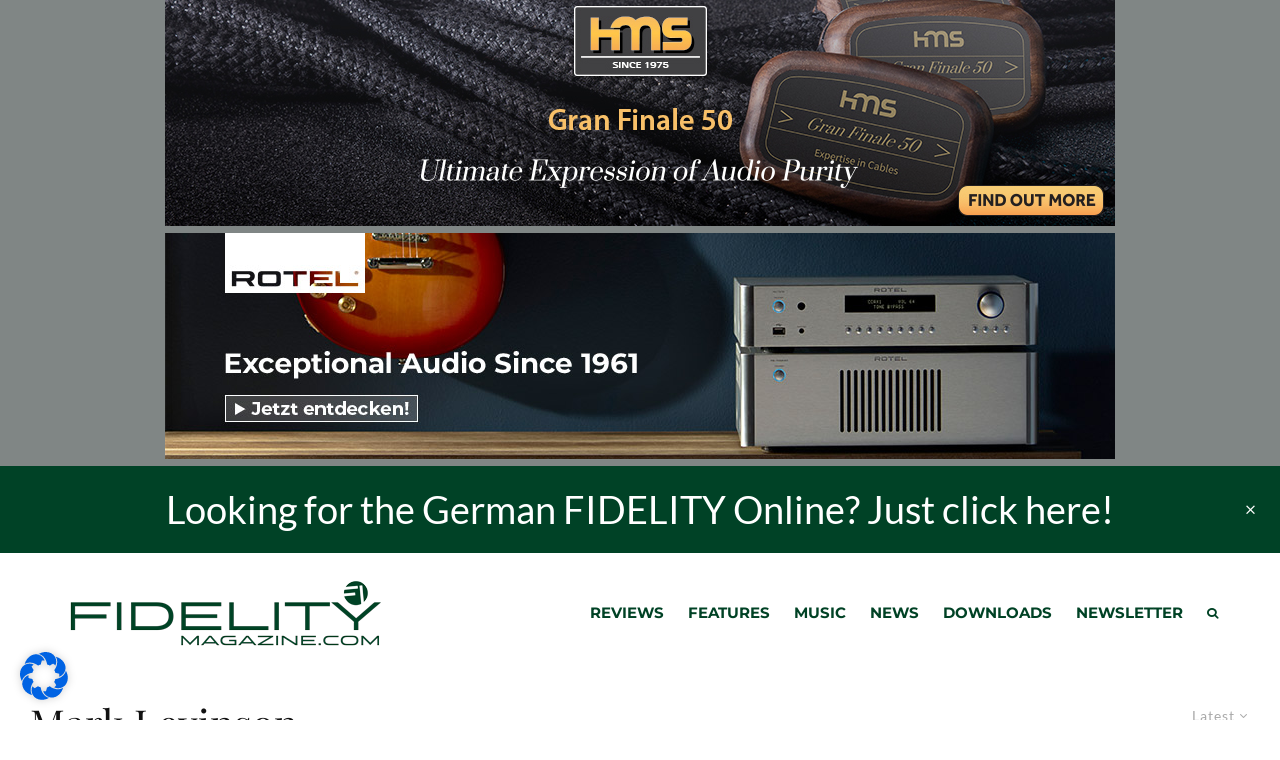

--- FILE ---
content_type: text/html; charset=UTF-8
request_url: https://www.fidelity-magazine.com/tag/mark-levinson/
body_size: 25981
content:
<!DOCTYPE html>
<html lang="en-US">
<head>
	<meta charset="UTF-8">
			<meta name="viewport" content="width=device-width, initial-scale=1">
		<link rel="profile" href="http://gmpg.org/xfn/11">
		<meta name="theme-color" content="#004225">
	<meta name='robots' content='index, follow, max-image-preview:large, max-snippet:-1, max-video-preview:-1' />
	<style>img:is([sizes="auto" i], [sizes^="auto," i]) { contain-intrinsic-size: 3000px 1500px }</style>
	
	<!-- This site is optimized with the Yoast SEO plugin v26.4 - https://yoast.com/wordpress/plugins/seo/ -->
	<title>Mark Levinson Archives - Fidelity Magazine</title>
	<link rel="canonical" href="https://www.fidelity-magazine.com/tag/mark-levinson/" />
	<meta property="og:locale" content="en_US" />
	<meta property="og:type" content="article" />
	<meta property="og:title" content="Mark Levinson Archives - Fidelity Magazine" />
	<meta property="og:url" content="https://www.fidelity-magazine.com/tag/mark-levinson/" />
	<meta property="og:site_name" content="Fidelity Magazine" />
	<meta name="twitter:card" content="summary_large_image" />
	<script type="application/ld+json" class="yoast-schema-graph">{"@context":"https://schema.org","@graph":[{"@type":"CollectionPage","@id":"https://www.fidelity-magazine.com/tag/mark-levinson/","url":"https://www.fidelity-magazine.com/tag/mark-levinson/","name":"Mark Levinson Archives - Fidelity Magazine","isPartOf":{"@id":"https://www.fidelity-magazine.com/#website"},"primaryImageOfPage":{"@id":"https://www.fidelity-magazine.com/tag/mark-levinson/#primaryimage"},"image":{"@id":"https://www.fidelity-magazine.com/tag/mark-levinson/#primaryimage"},"thumbnailUrl":"https://www.fidelity-magazine.com/wp-content/uploads/2023/01/mark-levinson-5909-99.jpg","breadcrumb":{"@id":"https://www.fidelity-magazine.com/tag/mark-levinson/#breadcrumb"},"inLanguage":"en-US"},{"@type":"ImageObject","inLanguage":"en-US","@id":"https://www.fidelity-magazine.com/tag/mark-levinson/#primaryimage","url":"https://www.fidelity-magazine.com/wp-content/uploads/2023/01/mark-levinson-5909-99.jpg","contentUrl":"https://www.fidelity-magazine.com/wp-content/uploads/2023/01/mark-levinson-5909-99.jpg","width":1920,"height":640,"caption":"Mark Levinson No. 5909"},{"@type":"BreadcrumbList","@id":"https://www.fidelity-magazine.com/tag/mark-levinson/#breadcrumb","itemListElement":[{"@type":"ListItem","position":1,"name":"Home","item":"https://www.fidelity-magazine.com/"},{"@type":"ListItem","position":2,"name":"Mark Levinson"}]},{"@type":"WebSite","@id":"https://www.fidelity-magazine.com/#website","url":"https://www.fidelity-magazine.com/","name":"Fidelity Magazine","description":"","potentialAction":[{"@type":"SearchAction","target":{"@type":"EntryPoint","urlTemplate":"https://www.fidelity-magazine.com/?s={search_term_string}"},"query-input":{"@type":"PropertyValueSpecification","valueRequired":true,"valueName":"search_term_string"}}],"inLanguage":"en-US"}]}</script>
	<!-- / Yoast SEO plugin. -->


<link rel="alternate" type="application/rss+xml" title="Fidelity Magazine &raquo; Feed" href="https://www.fidelity-magazine.com/feed/" />
<link rel="alternate" type="application/rss+xml" title="Fidelity Magazine &raquo; Comments Feed" href="https://www.fidelity-magazine.com/comments/feed/" />
<link rel="alternate" type="application/rss+xml" title="Fidelity Magazine &raquo; Mark Levinson Tag Feed" href="https://www.fidelity-magazine.com/tag/mark-levinson/feed/" />
<script type="text/javascript">
/* <![CDATA[ */
window._wpemojiSettings = {"baseUrl":"https:\/\/s.w.org\/images\/core\/emoji\/16.0.1\/72x72\/","ext":".png","svgUrl":"https:\/\/s.w.org\/images\/core\/emoji\/16.0.1\/svg\/","svgExt":".svg","source":{"concatemoji":"https:\/\/www.fidelity-magazine.com\/wp-includes\/js\/wp-emoji-release.min.js?ver=6.8.3"}};
/*! This file is auto-generated */
!function(s,n){var o,i,e;function c(e){try{var t={supportTests:e,timestamp:(new Date).valueOf()};sessionStorage.setItem(o,JSON.stringify(t))}catch(e){}}function p(e,t,n){e.clearRect(0,0,e.canvas.width,e.canvas.height),e.fillText(t,0,0);var t=new Uint32Array(e.getImageData(0,0,e.canvas.width,e.canvas.height).data),a=(e.clearRect(0,0,e.canvas.width,e.canvas.height),e.fillText(n,0,0),new Uint32Array(e.getImageData(0,0,e.canvas.width,e.canvas.height).data));return t.every(function(e,t){return e===a[t]})}function u(e,t){e.clearRect(0,0,e.canvas.width,e.canvas.height),e.fillText(t,0,0);for(var n=e.getImageData(16,16,1,1),a=0;a<n.data.length;a++)if(0!==n.data[a])return!1;return!0}function f(e,t,n,a){switch(t){case"flag":return n(e,"\ud83c\udff3\ufe0f\u200d\u26a7\ufe0f","\ud83c\udff3\ufe0f\u200b\u26a7\ufe0f")?!1:!n(e,"\ud83c\udde8\ud83c\uddf6","\ud83c\udde8\u200b\ud83c\uddf6")&&!n(e,"\ud83c\udff4\udb40\udc67\udb40\udc62\udb40\udc65\udb40\udc6e\udb40\udc67\udb40\udc7f","\ud83c\udff4\u200b\udb40\udc67\u200b\udb40\udc62\u200b\udb40\udc65\u200b\udb40\udc6e\u200b\udb40\udc67\u200b\udb40\udc7f");case"emoji":return!a(e,"\ud83e\udedf")}return!1}function g(e,t,n,a){var r="undefined"!=typeof WorkerGlobalScope&&self instanceof WorkerGlobalScope?new OffscreenCanvas(300,150):s.createElement("canvas"),o=r.getContext("2d",{willReadFrequently:!0}),i=(o.textBaseline="top",o.font="600 32px Arial",{});return e.forEach(function(e){i[e]=t(o,e,n,a)}),i}function t(e){var t=s.createElement("script");t.src=e,t.defer=!0,s.head.appendChild(t)}"undefined"!=typeof Promise&&(o="wpEmojiSettingsSupports",i=["flag","emoji"],n.supports={everything:!0,everythingExceptFlag:!0},e=new Promise(function(e){s.addEventListener("DOMContentLoaded",e,{once:!0})}),new Promise(function(t){var n=function(){try{var e=JSON.parse(sessionStorage.getItem(o));if("object"==typeof e&&"number"==typeof e.timestamp&&(new Date).valueOf()<e.timestamp+604800&&"object"==typeof e.supportTests)return e.supportTests}catch(e){}return null}();if(!n){if("undefined"!=typeof Worker&&"undefined"!=typeof OffscreenCanvas&&"undefined"!=typeof URL&&URL.createObjectURL&&"undefined"!=typeof Blob)try{var e="postMessage("+g.toString()+"("+[JSON.stringify(i),f.toString(),p.toString(),u.toString()].join(",")+"));",a=new Blob([e],{type:"text/javascript"}),r=new Worker(URL.createObjectURL(a),{name:"wpTestEmojiSupports"});return void(r.onmessage=function(e){c(n=e.data),r.terminate(),t(n)})}catch(e){}c(n=g(i,f,p,u))}t(n)}).then(function(e){for(var t in e)n.supports[t]=e[t],n.supports.everything=n.supports.everything&&n.supports[t],"flag"!==t&&(n.supports.everythingExceptFlag=n.supports.everythingExceptFlag&&n.supports[t]);n.supports.everythingExceptFlag=n.supports.everythingExceptFlag&&!n.supports.flag,n.DOMReady=!1,n.readyCallback=function(){n.DOMReady=!0}}).then(function(){return e}).then(function(){var e;n.supports.everything||(n.readyCallback(),(e=n.source||{}).concatemoji?t(e.concatemoji):e.wpemoji&&e.twemoji&&(t(e.twemoji),t(e.wpemoji)))}))}((window,document),window._wpemojiSettings);
/* ]]> */
</script>
<style id='wp-emoji-styles-inline-css' type='text/css'>

	img.wp-smiley, img.emoji {
		display: inline !important;
		border: none !important;
		box-shadow: none !important;
		height: 1em !important;
		width: 1em !important;
		margin: 0 0.07em !important;
		vertical-align: -0.1em !important;
		background: none !important;
		padding: 0 !important;
	}
</style>
<style id='font-awesome-svg-styles-default-inline-css' type='text/css'>
.svg-inline--fa {
  display: inline-block;
  height: 1em;
  overflow: visible;
  vertical-align: -.125em;
}
</style>
<link rel='stylesheet' id='font-awesome-svg-styles-css' href='https://www.fidelity-magazine.com/wp-content/uploads/font-awesome/v5.15.4/css/svg-with-js.css' type='text/css' media='all' />
<style id='font-awesome-svg-styles-inline-css' type='text/css'>
   .wp-block-font-awesome-icon svg::before,
   .wp-rich-text-font-awesome-icon svg::before {content: unset;}
</style>
<link rel='stylesheet' id='zeen-style-css' href='https://www.fidelity-magazine.com/wp-content/themes/zeen/assets/css/style.min.css?ver=1743632925' type='text/css' media='all' />
<style id='zeen-style-inline-css' type='text/css'>
.content-bg, .block-skin-5:not(.skin-inner), .block-skin-5.skin-inner > .tipi-row-inner-style, .article-layout-skin-1.title-cut-bl .hero-wrap .meta:before, .article-layout-skin-1.title-cut-bc .hero-wrap .meta:before, .article-layout-skin-1.title-cut-bl .hero-wrap .share-it:before, .article-layout-skin-1.title-cut-bc .hero-wrap .share-it:before, .standard-archive .page-header, .skin-dark .flickity-viewport, .zeen__var__options label { background: #ffffff;}a.zeen-pin-it{position: absolute}.background.mask {background-color: transparent}.side-author__wrap .mask a {display:inline-block;height:70px}.timed-pup,.modal-wrap {position:fixed;visibility:hidden}.to-top__fixed .to-top a{background-color:#000000; color: #fff}#block-wrap-115 .tipi-row-inner-style{ ;}.site-inner { background-color: #fff; }.splitter svg g { fill: #fff; }.inline-post .block article .title { font-size: 20px;}.fontfam-1 { font-family: 'Playfair Display',serif!important;}input,input[type="number"],.body-f1, .quotes-f1 blockquote, .quotes-f1 q, .by-f1 .byline, .sub-f1 .subtitle, .wh-f1 .widget-title, .headings-f1 h1, .headings-f1 h2, .headings-f1 h3, .headings-f1 h4, .headings-f1 h5, .headings-f1 h6, .font-1, div.jvectormap-tip {font-family:'Playfair Display',serif;font-weight: 400;font-style: normal;}.fontfam-2 { font-family:'Lato',sans-serif!important; }input[type=submit], button, .tipi-button,.button,.wpcf7-submit,.button__back__home,.body-f2, .quotes-f2 blockquote, .quotes-f2 q, .by-f2 .byline, .sub-f2 .subtitle, .wh-f2 .widget-title, .headings-f2 h1, .headings-f2 h2, .headings-f2 h3, .headings-f2 h4, .headings-f2 h5, .headings-f2 h6, .font-2 {font-family:'Lato',sans-serif;font-weight: 400;font-style: normal;}.fontfam-3 { font-family:'Montserrat',sans-serif!important;}.body-f3, .quotes-f3 blockquote, .quotes-f3 q, .by-f3 .byline, .sub-f3 .subtitle, .wh-f3 .widget-title, .headings-f3 h1, .headings-f3 h2, .headings-f3 h3, .headings-f3 h4, .headings-f3 h5, .headings-f3 h6, .font-3 {font-family:'Montserrat',sans-serif;font-style: normal;font-weight: 400;}.tipi-row, .tipi-builder-on .contents-wrap > p { max-width: 1500px ; }.slider-columns--3 article { width: 450px }.slider-columns--2 article { width: 690px }.slider-columns--4 article { width: 330px }.single .site-content .tipi-row { max-width: 1100px ; }.single-product .site-content .tipi-row { max-width: 1500px ; }.date--secondary { color: #f8d92f; }.date--main { color: #f8d92f; }.global-accent-border { border-color: #004225; }.trending-accent-border { border-color: #004225; }.trending-accent-bg { border-color: #004225; }.wpcf7-submit, .tipi-button.block-loader { background: #18181e; }.wpcf7-submit:hover, .tipi-button.block-loader:hover { background: #111; }.tipi-button.block-loader { color: #fff!important; }.wpcf7-submit { background: #18181e; }.wpcf7-submit:hover { background: #111; }.global-accent-bg, .icon-base-2:hover .icon-bg, #progress { background-color: #004225; }.global-accent-text, .mm-submenu-2 .mm-51 .menu-wrap > .sub-menu > li > a { color: #004225; }body { color:#444;}.excerpt { color:#444;}.mode--alt--b .excerpt, .block-skin-2 .excerpt, .block-skin-2 .preview-classic .custom-button__fill-2 { color:#888!important;}.read-more-wrap { color:#767676;}.logo-fallback a { color:#000!important;}.site-mob-header .logo-fallback a { color:#000!important;}blockquote:not(.comment-excerpt) { color:#111;}.mode--alt--b blockquote:not(.comment-excerpt), .mode--alt--b .block-skin-0.block-wrap-quote .block-wrap-quote blockquote:not(.comment-excerpt), .mode--alt--b .block-skin-0.block-wrap-quote .block-wrap-quote blockquote:not(.comment-excerpt) span { color:#fff!important;}.byline, .byline a { color:#888;}.mode--alt--b .block-wrap-classic .byline, .mode--alt--b .block-wrap-classic .byline a, .mode--alt--b .block-wrap-thumbnail .byline, .mode--alt--b .block-wrap-thumbnail .byline a, .block-skin-2 .byline a, .block-skin-2 .byline { color:#888;}.preview-classic .meta .title, .preview-thumbnail .meta .title,.preview-56 .meta .title{ color:#111;}h1, h2, h3, h4, h5, h6, .block-title { color:#111;}.sidebar-widget  .widget-title { color:#111!important;}.link-color-wrap a, .woocommerce-Tabs-panel--description a { color: #333; }.mode--alt--b .link-color-wrap a, .mode--alt--b .woocommerce-Tabs-panel--description a { color: #888; }.copyright, .site-footer .bg-area-inner .copyright a { color: #8e8e8e; }.link-color-wrap a:hover { color: #000; }.mode--alt--b .link-color-wrap a:hover { color: #555; }body{line-height:1.66}input[type=submit], button, .tipi-button,.button,.wpcf7-submit,.button__back__home{letter-spacing:0.03em}.sub-menu a:not(.tipi-button){letter-spacing:0.1em}.widget-title{letter-spacing:0.15em}html, body{font-size:15px}.byline{font-size:12px}input[type=submit], button, .tipi-button,.button,.wpcf7-submit,.button__back__home{font-size:11px}.excerpt{font-size:15px}.logo-fallback, .secondary-wrap .logo-fallback a{font-size:22px}.logo span{font-size:12px}.breadcrumbs{font-size:10px}.hero-meta.tipi-s-typo .title{font-size:20px}.hero-meta.tipi-s-typo .subtitle{font-size:15px}.hero-meta.tipi-m-typo .title{font-size:20px}.hero-meta.tipi-m-typo .subtitle{font-size:15px}.hero-meta.tipi-xl-typo .title{font-size:20px}.hero-meta.tipi-xl-typo .subtitle{font-size:15px}.block-html-content h1, .single-content .entry-content h1{font-size:20px}.block-html-content h2, .single-content .entry-content h2{font-size:20px}.block-html-content h3, .single-content .entry-content h3{font-size:20px}.block-html-content h4, .single-content .entry-content h4{font-size:20px}.block-html-content h5, .single-content .entry-content h5{font-size:18px}.footer-block-links{font-size:8px}blockquote, q{font-size:20px}.site-footer .copyright{font-size:12px}.footer-navigation{font-size:12px}.site-footer .menu-icons{font-size:12px}.block-title, .page-title{font-size:24px}.block-subtitle{font-size:18px}.block-col-self .preview-2 .title{font-size:22px}.block-wrap-classic .tipi-m-typo .title-wrap .title{font-size:16px}.tipi-s-typo .title, .ppl-s-3 .tipi-s-typo .title, .zeen-col--wide .ppl-s-3 .tipi-s-typo .title, .preview-1 .title, .preview-21:not(.tipi-xs-typo) .title{font-size:16px}.tipi-xs-typo .title, .tipi-basket-wrap .basket-item .title{font-size:15px}.meta .read-more-wrap{font-size:11px}.widget-title{font-size:12px}.split-1:not(.preview-thumbnail) .mask{-webkit-flex: 0 0 calc( 34% - 15px);
					-ms-flex: 0 0 calc( 34% - 15px);
					flex: 0 0 calc( 34% - 15px);
					width: calc( 34% - 15px);}.preview-thumbnail .mask{-webkit-flex: 0 0 65px;
					-ms-flex: 0 0 65px;
					flex: 0 0 65px;
					width: 65px;}.footer-lower-area{padding-top:10px}.footer-lower-area{padding-bottom:20px}.footer-upper-area{padding-bottom:50px}.footer-upper-area{padding-top:50px}.footer-widget-wrap{padding-bottom:50px}.footer-widget-wrap{padding-top:50px}.tipi-button-cta-header{font-size:12px}#top-bar-message{font-size:22px}.block-wrap-grid .tipi-xl-typo .title{font-size:22px}.block-wrap-grid .tipi-l-typo .title{font-size:22px}.block-wrap-grid .tipi-m-typo .title-wrap .title, .block-94 .block-piece-2 .tipi-xs-12 .title-wrap .title, .zeen-col--wide .block-wrap-grid:not(.block-wrap-81):not(.block-wrap-82) .tipi-m-typo .title-wrap .title, .zeen-col--wide .block-wrap-grid .tipi-l-typo .title, .zeen-col--wide .block-wrap-grid .tipi-xl-typo .title{font-size:22px}.block-wrap-grid .tipi-s-typo .title-wrap .title, .block-92 .block-piece-2 article .title-wrap .title, .block-94 .block-piece-2 .tipi-xs-6 .title-wrap .title{font-size:18px!important}.block-wrap-grid .tipi-s-typo .title-wrap .subtitle, .block-92 .block-piece-2 article .title-wrap .subtitle, .block-94 .block-piece-2 .tipi-xs-6 .title-wrap .subtitle{font-size:18px}.block-wrap-grid .tipi-m-typo .title-wrap .subtitle, .block-wrap-grid .tipi-l-typo .title-wrap .subtitle, .block-wrap-grid .tipi-xl-typo .title-wrap .subtitle, .block-94 .block-piece-2 .tipi-xs-12 .title-wrap .subtitle, .zeen-col--wide .block-wrap-grid:not(.block-wrap-81):not(.block-wrap-82) .tipi-m-typo .title-wrap .subtitle{font-size:20px}.preview-grid .read-more-wrap{font-size:11px}.tipi-button.block-loader, .wpcf7-submit, .mc4wp-form-fields button { font-weight: 700;}.main-navigation .horizontal-menu, .main-navigation .menu-item, .main-navigation .menu-icon .menu-icon--text,  .main-navigation .tipi-i-search span { font-weight: 700;}.secondary-wrap .menu-secondary li, .secondary-wrap .menu-item, .secondary-wrap .menu-icon .menu-icon--text {font-weight: 700;}.footer-lower-area, .footer-lower-area .menu-item, .footer-lower-area .menu-icon span {font-weight: 700;}.widget-title {font-weight: 700!important;}input[type=submit], button, .tipi-button,.button,.wpcf7-submit,.button__back__home{ text-transform: uppercase; }.entry-title{ text-transform: none; }.logo-fallback{ text-transform: none; }.block-wrap-slider .title-wrap .title{ text-transform: none; }.block-wrap-grid .title-wrap .title, .tile-design-4 .meta .title-wrap .title{ text-transform: none; }.block-wrap-classic .title-wrap .title{ text-transform: none; }.block-title{ text-transform: none; }.meta .excerpt .read-more{ text-transform: uppercase; }.preview-grid .read-more{ text-transform: uppercase; }.block-subtitle{ text-transform: none; }.byline{ text-transform: none; }.widget-title{ text-transform: none; }.main-navigation .menu-item, .main-navigation .menu-icon .menu-icon--text{ text-transform: uppercase; }.secondary-navigation, .secondary-wrap .menu-icon .menu-icon--text{ text-transform: uppercase; }.footer-lower-area .menu-item, .footer-lower-area .menu-icon span{ text-transform: uppercase; }.sub-menu a:not(.tipi-button){ text-transform: none; }.site-mob-header .menu-item, .site-mob-header .menu-icon span{ text-transform: uppercase; }.single-content .entry-content h1, .single-content .entry-content h2, .single-content .entry-content h3, .single-content .entry-content h4, .single-content .entry-content h5, .single-content .entry-content h6, .meta__full h1, .meta__full h2, .meta__full h3, .meta__full h4, .meta__full h5, .bbp__thread__title{ text-transform: none; }.mm-submenu-2 .mm-11 .menu-wrap > *, .mm-submenu-2 .mm-31 .menu-wrap > *, .mm-submenu-2 .mm-21 .menu-wrap > *, .mm-submenu-2 .mm-51 .menu-wrap > *  { border-top: 3px solid transparent; }.separation-border { margin-bottom: 30px; }.load-more-wrap-1 { padding-top: 30px; }.block-wrap-classic .inf-spacer + .block:not(.block-62) { margin-top: 30px; }.block-title-wrap-style .block-title:after, .block-title-wrap-style .block-title:before { border-top: 1px #eee solid;}.separation-border-v { background: #eee;}.separation-border-v { height: calc( 100% -  30px - 1px); }@media only screen and (max-width: 480px) {.separation-border { margin-bottom: 30px;}}.sidebar-wrap .sidebar { padding-right: 30px; padding-left: 30px; padding-top:0px; padding-bottom:0px; }.sidebar-left .sidebar-wrap .sidebar { padding-right: 30px; padding-left: 30px; }@media only screen and (min-width: 481px) {}@media only screen and (max-width: 859px) {.mobile__design--side .mask {
		width: calc( 34% - 15px);
	}}@media only screen and (min-width: 860px) {input[type=submit], button, .tipi-button,.button,.wpcf7-submit,.button__back__home{letter-spacing:0.09em}.hero-meta.tipi-s-typo .title{font-size:30px}.hero-meta.tipi-s-typo .subtitle{font-size:18px}.hero-meta.tipi-m-typo .title{font-size:30px}.hero-meta.tipi-m-typo .subtitle{font-size:18px}.hero-meta.tipi-xl-typo .title{font-size:30px}.hero-meta.tipi-xl-typo .subtitle{font-size:18px}.block-html-content h1, .single-content .entry-content h1{font-size:30px}.block-html-content h2, .single-content .entry-content h2{font-size:30px}.block-html-content h3, .single-content .entry-content h3{font-size:24px}.block-html-content h4, .single-content .entry-content h4{font-size:24px}blockquote, q{font-size:25px}.main-navigation, .main-navigation .menu-icon--text{font-size:12px}.sub-menu a:not(.tipi-button){font-size:12px}.main-navigation .menu-icon, .main-navigation .trending-icon-solo{font-size:12px}.secondary-wrap-v .standard-drop>a,.secondary-wrap, .secondary-wrap a, .secondary-wrap .menu-icon--text{font-size:11px}.secondary-wrap .menu-icon, .secondary-wrap .menu-icon a, .secondary-wrap .trending-icon-solo{font-size:13px}.block-wrap-classic .tipi-m-typo .title-wrap .title{font-size:22px}.tipi-s-typo .title, .ppl-s-3 .tipi-s-typo .title, .zeen-col--wide .ppl-s-3 .tipi-s-typo .title, .preview-1 .title, .preview-21:not(.tipi-xs-typo) .title{font-size:22px}.footer-lower-area{padding-top:40px}.footer-lower-area{padding-bottom:40px}.footer-upper-area{padding-bottom:40px}.footer-upper-area{padding-top:40px}.footer-widget-wrap{padding-bottom:40px}.footer-widget-wrap{padding-top:40px}#top-bar-message{font-size:28px}.block-wrap-grid .tipi-xl-typo .title{font-size:30px}.block-wrap-grid .tipi-l-typo .title{font-size:30px}.layout-side-info .details{width:130px;float:left}.title-contrast .hero-wrap { height: calc( 100vh - 100px ); }.block-col-self .block-71 .tipi-s-typo .title { font-size: 18px; }.zeen-col--narrow .block-wrap-classic .tipi-m-typo .title-wrap .title { font-size: 18px; }.mode--alt--b .footer-widget-area:not(.footer-widget-area-1) + .footer-lower-area { border-top:1px #333333 solid ; }.footer-widget-wrap { border-right:1px #333333 solid ; }.footer-widget-wrap .widget_search form, .footer-widget-wrap select { border-color:#333333; }.footer-widget-wrap .zeen-widget { border-bottom:1px #333333 solid ; }.footer-widget-wrap .zeen-widget .preview-thumbnail { border-bottom-color: #333333;}.secondary-wrap-v { width: 80px; }}@media only screen and (min-width: 1240px) {.hero-l .single-content {padding-top: 45px}.align-fs .contents-wrap .video-wrap, .align-fs-center .aligncenter.size-full, .align-fs-center .wp-caption.aligncenter .size-full, .align-fs-center .tiled-gallery, .align-fs .alignwide { width: 1040px; }.align-fs .contents-wrap .video-wrap { height: 585px; }.has-bg .align-fs .contents-wrap .video-wrap, .has-bg .align-fs .alignwide, .has-bg .align-fs-center .aligncenter.size-full, .has-bg .align-fs-center .wp-caption.aligncenter .size-full, .has-bg .align-fs-center .tiled-gallery { width: 1100px; }.has-bg .align-fs .contents-wrap .video-wrap { height: 618px; }body{line-height:1.5}html, body{font-size:20px}.logo-fallback, .secondary-wrap .logo-fallback a{font-size:30px}.hero-meta.tipi-s-typo .title{font-size:36px}.hero-meta.tipi-m-typo .title{font-size:44px}.hero-meta.tipi-xl-typo .title{font-size:50px}.block-html-content h1, .single-content .entry-content h1{font-size:44px}.block-html-content h2, .single-content .entry-content h2{font-size:40px}.block-html-content h3, .single-content .entry-content h3{font-size:30px}.block-html-content h4, .single-content .entry-content h4{font-size:25px}.block-html-content h5, .single-content .entry-content h5{font-size:20px}.main-navigation, .main-navigation .menu-icon--text{font-size:15px}.sub-menu a:not(.tipi-button){font-size:15px}.block-title, .page-title{font-size:40px}.block-subtitle{font-size:20px}.block-col-self .preview-2 .title{font-size:36px}.block-wrap-classic .tipi-m-typo .title-wrap .title{font-size:30px}.tipi-s-typo .title, .ppl-s-3 .tipi-s-typo .title, .zeen-col--wide .ppl-s-3 .tipi-s-typo .title, .preview-1 .title, .preview-21:not(.tipi-xs-typo) .title{font-size:24px}.split-1:not(.preview-thumbnail) .mask{-webkit-flex: 0 0 calc( 50% - 15px);
					-ms-flex: 0 0 calc( 50% - 15px);
					flex: 0 0 calc( 50% - 15px);
					width: calc( 50% - 15px);}.footer-lower-area{padding-top:10px}.footer-lower-area{padding-bottom:20px}.footer-upper-area{padding-bottom:50px}.footer-upper-area{padding-top:50px}.footer-widget-wrap{padding-bottom:50px}.footer-widget-wrap{padding-top:50px}#top-bar-message{font-size:38px}.block-wrap-grid .tipi-xl-typo .title{font-size:45px}.block-wrap-grid .tipi-l-typo .title{font-size:36px}.block-wrap-grid .tipi-m-typo .title-wrap .title, .block-94 .block-piece-2 .tipi-xs-12 .title-wrap .title, .zeen-col--wide .block-wrap-grid:not(.block-wrap-81):not(.block-wrap-82) .tipi-m-typo .title-wrap .title, .zeen-col--wide .block-wrap-grid .tipi-l-typo .title, .zeen-col--wide .block-wrap-grid .tipi-xl-typo .title{font-size:24px}}.main-menu-bar-color-1 .current-menu-item > a, .main-menu-bar-color-1 .menu-main-menu > .dropper.active:not(.current-menu-item) > a { background-color: #111;}.site-header a { color: #004225; }.site-skin-3.content-subscribe, .site-skin-3.content-subscribe .subtitle, .site-skin-3.content-subscribe input, .site-skin-3.content-subscribe h2 { color: #fff; } .site-skin-3.content-subscribe input[type="email"] { border-color: #fff; }.footer-widget-wrap .widget_search form { border-color:#333; }.sidebar-wrap .sidebar { border:1px #ddd solid ; }.content-area .zeen-widget { border: 0 #ddd solid ; border-width: 0 0 1px 0; }.content-area .zeen-widget { padding:30px 0px 30px; }.grid-image-1 .mask-overlay { background-color: #1a1d1e ; }.with-fi.preview-grid,.with-fi.preview-grid .byline,.with-fi.preview-grid .subtitle, .with-fi.preview-grid a { color: #fff; }.preview-grid .mask-overlay { opacity: 0.2 ; }@media (pointer: fine) {.preview-grid:hover .mask-overlay { opacity: 0.6 ; }}.slider-image-1 .mask-overlay { background-color: #1a1d1e ; }.with-fi.preview-slider-overlay,.with-fi.preview-slider-overlay .byline,.with-fi.preview-slider-overlay .subtitle, .with-fi.preview-slider-overlay a { color: #fff; }.preview-slider-overlay .mask-overlay { opacity: 0.2 ; }@media (pointer: fine) {.preview-slider-overlay:hover .mask-overlay { opacity: 0.6 ; }}.top-bar-message { background: #004226; color: #fff; padding:15px;}.site-footer .bg-area-inner, .site-footer .bg-area-inner .woo-product-rating span, .site-footer .bg-area-inner .stack-design-3 .meta { background-color: #808685; }.site-footer .bg-area-inner .background { background-image: none; opacity: 1; }.footer-lower-area { color: #ffffff; }.to-top-2 a { border-color: #ffffff; }.to-top-2 i:after { background: #ffffff; }.site-footer .bg-area-inner,.site-footer .bg-area-inner .byline,.site-footer .bg-area-inner a,.site-footer .bg-area-inner .widget_search form *,.site-footer .bg-area-inner h3,.site-footer .bg-area-inner .widget-title { color:#ffffff; }.site-footer .bg-area-inner .tipi-spin.tipi-row-inner-style:before { border-color:#ffffff; }.site-footer .footer-widget-bg-area, .site-footer .footer-widget-bg-area .woo-product-rating span, .site-footer .footer-widget-bg-area .stack-design-3 .meta { background-color: #808685; }.site-footer .footer-widget-bg-area .background { background-image: none; opacity: 1; }.site-footer .footer-widget-bg-area .block-skin-0 .tipi-arrow { color:#ffffff; border-color:#ffffff; }.site-footer .footer-widget-bg-area .block-skin-0 .tipi-arrow i:after{ background:#ffffff; }.site-footer .footer-widget-bg-area,.site-footer .footer-widget-bg-area .byline,.site-footer .footer-widget-bg-area a,.site-footer .footer-widget-bg-area .widget_search form *,.site-footer .footer-widget-bg-area h3,.site-footer .footer-widget-bg-area .widget-title { color:#ffffff; }.site-footer .footer-widget-bg-area .tipi-spin.tipi-row-inner-style:before { border-color:#ffffff; }.main-navigation, .main-navigation .menu-icon--text { color: #004225; }.main-navigation .horizontal-menu>li>a { padding-left: 12px; padding-right: 12px; }.main-navigation-border { border-bottom:3px #0a0a0a solid ; }.main-navigation-border .drop-search { border-top:3px #0a0a0a solid ; }#progress {bottom: 0;height: 3px; }.sticky-menu-2:not(.active) #progress  { bottom: -3px;  }.main-navigation-border { border-top: 1px #eee solid ; }.site-mob-header .menu-icon { font-size: 13px; }.secondary-wrap-v .standard-drop>a,.secondary-wrap, .secondary-wrap a, .secondary-wrap .menu-icon--text { color: #fff; }.secondary-wrap .menu-secondary > li > a, .secondary-icons li > a { padding-left: 7px; padding-right: 7px; }.mc4wp-form-fields input[type=submit], .mc4wp-form-fields button, #subscribe-submit input[type=submit], .subscribe-wrap input[type=submit] {color: #fff;background-color: #121212;}.site-mob-header:not(.site-mob-header-11) .header-padding .logo-main-wrap, .site-mob-header:not(.site-mob-header-11) .header-padding .icons-wrap a, .site-mob-header-11 .header-padding {
		padding-top: 20px;
		padding-bottom: 20px;
	}.site-header .header-padding {
		padding-top:25px;
		padding-bottom:25px;
	}@media only screen and (min-width: 860px){.tipi-m-0 {display: none}}
</style>
<link rel='stylesheet' id='zeen-fonts-css' href='https://www.fidelity-magazine.com/wp-content/fonts/48d252854d70a74bbbb796de69eaf73a.css' type='text/css' media='all' />
<link rel='stylesheet' id='photoswipe-css' href='https://www.fidelity-magazine.com/wp-content/themes/zeen/assets/css/photoswipe.min.css?ver=4.1.3' type='text/css' media='all' />
<link rel='stylesheet' id='font-awesome-official-css' data-borlabs-font-blocker-href='https://use.fontawesome.com/releases/v5.15.4/css/all.css' type='text/css' media='all' integrity="sha384-DyZ88mC6Up2uqS4h/KRgHuoeGwBcD4Ng9SiP4dIRy0EXTlnuz47vAwmeGwVChigm" crossorigin="anonymous" />
<link rel='stylesheet' id='borlabs-cookie-css' href='https://www.fidelity-magazine.com/wp-content/cache/borlabs-cookie/borlabs-cookie_1_en.css?ver=2.3.5-5' type='text/css' media='all' />
<link rel='stylesheet' id='zeen-child-style-css' href='https://www.fidelity-magazine.com/wp-content/themes/zeen-child/style.css?ver=4.5.6' type='text/css' media='all' />
<link rel='stylesheet' id='font-awesome-official-v4shim-css' data-borlabs-font-blocker-href='https://use.fontawesome.com/releases/v5.15.4/css/v4-shims.css' type='text/css' media='all' integrity="sha384-Vq76wejb3QJM4nDatBa5rUOve+9gkegsjCebvV/9fvXlGWo4HCMR4cJZjjcF6Viv" crossorigin="anonymous" />
<style id='font-awesome-official-v4shim-inline-css' type='text/css'>
@font-face {
font-family: "FontAwesome";
font-display: block;
src: url("https://use.fontawesome.com/releases/v5.15.4/webfonts/fa-brands-400.eot"),
		url("https://use.fontawesome.com/releases/v5.15.4/webfonts/fa-brands-400.eot?#iefix") format("embedded-opentype"),
		url("https://use.fontawesome.com/releases/v5.15.4/webfonts/fa-brands-400.woff2") format("woff2"),
		url("https://use.fontawesome.com/releases/v5.15.4/webfonts/fa-brands-400.woff") format("woff"),
		url("https://use.fontawesome.com/releases/v5.15.4/webfonts/fa-brands-400.ttf") format("truetype"),
		url("https://use.fontawesome.com/releases/v5.15.4/webfonts/fa-brands-400.svg#fontawesome") format("svg");
}

@font-face {
font-family: "FontAwesome";
font-display: block;
src: url("https://use.fontawesome.com/releases/v5.15.4/webfonts/fa-solid-900.eot"),
		url("https://use.fontawesome.com/releases/v5.15.4/webfonts/fa-solid-900.eot?#iefix") format("embedded-opentype"),
		url("https://use.fontawesome.com/releases/v5.15.4/webfonts/fa-solid-900.woff2") format("woff2"),
		url("https://use.fontawesome.com/releases/v5.15.4/webfonts/fa-solid-900.woff") format("woff"),
		url("https://use.fontawesome.com/releases/v5.15.4/webfonts/fa-solid-900.ttf") format("truetype"),
		url("https://use.fontawesome.com/releases/v5.15.4/webfonts/fa-solid-900.svg#fontawesome") format("svg");
}

@font-face {
font-family: "FontAwesome";
font-display: block;
src: url("https://use.fontawesome.com/releases/v5.15.4/webfonts/fa-regular-400.eot"),
		url("https://use.fontawesome.com/releases/v5.15.4/webfonts/fa-regular-400.eot?#iefix") format("embedded-opentype"),
		url("https://use.fontawesome.com/releases/v5.15.4/webfonts/fa-regular-400.woff2") format("woff2"),
		url("https://use.fontawesome.com/releases/v5.15.4/webfonts/fa-regular-400.woff") format("woff"),
		url("https://use.fontawesome.com/releases/v5.15.4/webfonts/fa-regular-400.ttf") format("truetype"),
		url("https://use.fontawesome.com/releases/v5.15.4/webfonts/fa-regular-400.svg#fontawesome") format("svg");
unicode-range: U+F004-F005,U+F007,U+F017,U+F022,U+F024,U+F02E,U+F03E,U+F044,U+F057-F059,U+F06E,U+F070,U+F075,U+F07B-F07C,U+F080,U+F086,U+F089,U+F094,U+F09D,U+F0A0,U+F0A4-F0A7,U+F0C5,U+F0C7-F0C8,U+F0E0,U+F0EB,U+F0F3,U+F0F8,U+F0FE,U+F111,U+F118-F11A,U+F11C,U+F133,U+F144,U+F146,U+F14A,U+F14D-F14E,U+F150-F152,U+F15B-F15C,U+F164-F165,U+F185-F186,U+F191-F192,U+F1AD,U+F1C1-F1C9,U+F1CD,U+F1D8,U+F1E3,U+F1EA,U+F1F6,U+F1F9,U+F20A,U+F247-F249,U+F24D,U+F254-F25B,U+F25D,U+F267,U+F271-F274,U+F279,U+F28B,U+F28D,U+F2B5-F2B6,U+F2B9,U+F2BB,U+F2BD,U+F2C1-F2C2,U+F2D0,U+F2D2,U+F2DC,U+F2ED,U+F328,U+F358-F35B,U+F3A5,U+F3D1,U+F410,U+F4AD;
}
</style>
<script type="text/javascript" src="https://www.fidelity-magazine.com/wp-includes/js/jquery/jquery.min.js?ver=3.7.1" id="jquery-core-js"></script>
<script type="text/javascript" src="https://www.fidelity-magazine.com/wp-includes/js/jquery/jquery-migrate.min.js?ver=3.4.1" id="jquery-migrate-js"></script>
<script type="text/javascript" id="borlabs-cookie-prioritize-js-extra">
/* <![CDATA[ */
var borlabsCookiePrioritized = {"domain":"www.fidelity-magazine.com","path":"\/","version":"1","bots":"1","optInJS":{"statistics":{"google-analytics":"[base64]"}}};
/* ]]> */
</script>
<script type="text/javascript" src="https://www.fidelity-magazine.com/wp-content/plugins/borlabs-cookie/assets/javascript/borlabs-cookie-prioritize.min.js?ver=2.3.5" id="borlabs-cookie-prioritize-js"></script>
<link rel="https://api.w.org/" href="https://www.fidelity-magazine.com/wp-json/" /><link rel="alternate" title="JSON" type="application/json" href="https://www.fidelity-magazine.com/wp-json/wp/v2/tags/115" /><link rel="EditURI" type="application/rsd+xml" title="RSD" href="https://www.fidelity-magazine.com/xmlrpc.php?rsd" />
<meta name="generator" content="WordPress 6.8.3" />
<!-- Analytics by WP Statistics - https://wp-statistics.com -->
<link rel="preload" type="font/woff2" as="font" href="https://www.fidelity-magazine.com/wp-content/themes/zeen/assets/css/tipi/tipi.woff2?9oa0lg" crossorigin="anonymous"><script>
if('0' === '1') {
    window.dataLayer = window.dataLayer || [];
    function gtag(){dataLayer.push(arguments);}
    gtag('consent', 'default', {
       'ad_storage': 'denied',
       'analytics_storage': 'denied'
    });
    gtag("js", new Date());

    gtag("config", "UA-67048393-4", { "anonymize_ip": true });

    (function (w, d, s, i) {
    var f = d.getElementsByTagName(s)[0],
        j = d.createElement(s);
    j.async = true;
    j.src =
        "https://www.googletagmanager.com/gtag/js?id=" + i;
    f.parentNode.insertBefore(j, f);
    })(window, document, "script", "UA-67048393-4");
}
</script><link rel="icon" href="https://www.fidelity-magazine.com/wp-content/uploads/2021/09/cropped-FIDELITY-Magazine-512x512-1-32x32.jpg" sizes="32x32" />
<link rel="icon" href="https://www.fidelity-magazine.com/wp-content/uploads/2021/09/cropped-FIDELITY-Magazine-512x512-1-192x192.jpg" sizes="192x192" />
<link rel="apple-touch-icon" href="https://www.fidelity-magazine.com/wp-content/uploads/2021/09/cropped-FIDELITY-Magazine-512x512-1-180x180.jpg" />
<meta name="msapplication-TileImage" content="https://www.fidelity-magazine.com/wp-content/uploads/2021/09/cropped-FIDELITY-Magazine-512x512-1-270x270.jpg" />
</head>
<body class="archive tag tag-mark-levinson tag-115 wp-theme-zeen wp-child-theme-zeen-child headings-f1 body-f2 sub-f1 quotes-f1 by-f3 wh-f2 block-titles-big block-titles-mid-1 menu-no-color-hover grids-spacing-0 mob-fi-tall excerpt-mob-off skin-light read-more-fade mm-ani-3 footer-widgets-text-white site-mob-menu-a-4 site-mob-menu-1 mm-submenu-2 main-menu-logo-1 body-header-style-72 body-header-style-70s byline-font-2">
	<script>
        function getRandomInt() {
            return (Math.floor(Math.random() * 100)+1);
        }
        var bdadslot = getRandomInt();
       </script><div class="topbanner"><div><div class="adcontainer"><a id='a208cb0-3da5' target='_blank' > <img id='208cb0-3da5' width='950' height='226' border='0' alt=' ' title=' ' /></a><script>
		document.getElementById('208cb0-3da5').src= 'https://www.fidelity-online.de/bdads/get/image.php?z=208cb0-3da5&mt=55289e08d9622a0031c32b8a88a2c21f&s=' + bdadslot;
		var a = document.getElementById('a208cb0-3da5');
		a.href = 'https://www.fidelity-online.de/bdads/get/link.php?z=208cb0-3da5&mt=55289e08d9622a0031c32b8a88a2c21f&s=' + bdadslot;
	</script></div></div><div><div class="adcontainer"><a id='ab884e2-c38c' target='_blank' > <img id='b884e2-c38c' width='950' height='226' border='0' alt=' ' title=' ' /></a><script>
		document.getElementById('b884e2-c38c').src= 'https://www.fidelity-online.de/bdads/get/image.php?z=b884e2-c38c&mt=55289e08d9622a0031c32b8a88a2c21f&s=' + bdadslot;
		var a = document.getElementById('ab884e2-c38c');
		a.href = 'https://www.fidelity-online.de/bdads/get/link.php?z=b884e2-c38c&mt=55289e08d9622a0031c32b8a88a2c21f&s=' + bdadslot;
	</script></div></div></div>	<div id="page" class="site">
		<div id="top-bar-message" class="top-bar-message font-2"><span class="top-bar-message-content"><a href="https://www.fidelity-online.de/" rel="nofollow" target="_blank title="Looking for the German FIDELITY Online? Just click here!">Looking for the German FIDELITY Online? Just click here!</a></span><div id="top-bar-message-close"><i class="tipi-i-close"></i></div></div><div id="mob-line" class="tipi-m-0"></div><header id="mobhead" class="site-header-block site-mob-header tipi-m-0 site-mob-header-1 site-mob-menu-1 sticky-menu-mob sticky-menu-1 sticky-top site-skin-1 site-img-1"><div class="bg-area header-padding tipi-row tipi-vertical-c">
	<ul class="menu-left icons-wrap tipi-vertical-c">
				<li class="menu-icon menu-icon-style-1 menu-icon-search"><a href="#" class="tipi-i-search modal-tr tipi-tip tipi-tip-move" data-title="Search" data-type="search"></a></li>
				
	
			
				
	
		</ul>
	<div class="logo-main-wrap logo-mob-wrap">
		<div class="logo logo-mobile"><a href="https://www.fidelity-magazine.com" data-pin-nopin="true"><span class="logo-img"><img src="https://www.fidelity-magazine.com/wp-content/uploads/2021/11/fidelity-magazine-322x70-1.png" alt="FIDELITY Magazine Logo" srcset="https://www.fidelity-magazine.com/wp-content/uploads/2021/11/fidelity-magazine-644x140-1.png 2x" width="322" height="70"></span></a></div>	</div>
	<ul class="menu-right icons-wrap tipi-vertical-c">
		
				
	
			
				
	
			
				
			<li class="menu-icon menu-icon-mobile-slide"><a href="#" class="mob-tr-open" data-target="slide-menu"><i class="tipi-i-menu-mob" aria-hidden="true"></i></a></li>
	
		</ul>
	<div class="background mask"></div></div>
</header><!-- .site-mob-header -->		<div class="site-inner">
			<header id="masthead" class="site-header-block site-header clearfix site-header-72 header-width-2 header-skin-1 site-img-1 mm-ani-3 mm-skin-1 main-menu-skin-1 main-menu-width-2 main-menu-bar-color-3 sticky-menu-dt sticky-menu-1 sticky-top logo-only-when-stuck main-menu-inline" data-pt-diff="0" data-pb-diff="0"><div class="bg-area">
	<div class="logo-main-wrap clearfix header-side-padding">
		<nav class="main-navigation main-navigation-4 tipi-flex tipi-flex-eq-height tipi-xs-0">
			<div class="logo-l-padding tipi-vertical-c header-padding">
				<div class="logo logo-main"><a href="https://www.fidelity-magazine.com" data-pin-nopin="true"><span class="logo-img"><img src="https://www.fidelity-magazine.com/wp-content/uploads/2021/11/fidelity-magazine-322x70-1.png" alt="FIDELITY Magazine Logo" srcset="https://www.fidelity-magazine.com/wp-content/uploads/2021/11/fidelity-magazine-644x140-1.png 2x" width="322" height="70"></span></a></div>			</div>
										<ul id="menu-main-menu" class="menu-main-menu horizontal-menu tipi-flex-eq-height font-3 menu-icons tipi-flex-r">
					<li id="menu-item-22" class="menu-item menu-item-type-taxonomy menu-item-object-category menu-item-has-children dropper drop-it mm-art mm-wrap-11 mm-wrap mm-color mm-sb-left menu-item-22"><a href="https://www.fidelity-magazine.com/category/reviews/" data-ppp="5" data-tid="4"  data-term="category">Reviews</a><div class="menu mm-11 tipi-row" data-mm="11"><div class="menu-wrap menu-wrap-more-10 tipi-flex"><div id="block-wrap-22" class="block-wrap-native block-wrap block-wrap-79 block-css-22 block-wrap-classic columns__m--1 elements-design-1 block-skin-0 filter-wrap-2 tipi-box tipi-row ppl-m-5 ppl-s-2 clearfix" data-id="22" data-base="0"><div class="tipi-row-inner-style clearfix"><div class="tipi-row-inner-box contents sticky--wrap"><div class="block-title-wrap module-block-title clearfix  block-title-1 with-load-more"><div class="block-title-area clearfix"><div class="block-title font-1">Reviews</div></div><div class="filters tipi-flex font-2"><div class="load-more-wrap load-more-size-2 load-more-wrap-2">		<a href="#" data-id="22" class="tipi-arrow tipi-arrow-s tipi-arrow-l block-loader block-more block-more-1 no-more" data-dir="1"><i class="tipi-i-angle-left" aria-hidden="true"></i></a>
		<a href="#" data-id="22" class="tipi-arrow tipi-arrow-s tipi-arrow-r block-loader block-more block-more-2" data-dir="2"><i class="tipi-i-angle-right" aria-hidden="true"></i></a>
		</div></div></div><div class="block block-79 tipi-flex preview-review-bot"><article class="tipi-xs-12 elements-location-1 clearfix with-fi ani-base tipi-xs-typo stack-1 stack-design-1 loop-0 preview-classic preview__img-shape-l preview-79 img-ani-base img-ani-1 img-color-hover-base img-color-hover-1 elements-design-1 post-16776 post type-post status-publish format-standard has-post-thumbnail hentry category-amplifiers category-reviews tag-class-ab tag-integrated-amplifier tag-rega" style="--animation-order:0"><div class="preview-mini-wrap clearfix"><div class="mask"><a href="https://www.fidelity-magazine.com/rega-brio-mk7/" class="mask-img"><img width="451" height="301" src="https://www.fidelity-magazine.com/wp-content/uploads/2025/12/rega-brio-mk7-99-451x301.jpg" class="attachment-zeen-370-247 size-zeen-370-247 wp-post-image" alt="Rega Brio MK7 integrated amplifier" decoding="async" fetchpriority="high" srcset="https://www.fidelity-magazine.com/wp-content/uploads/2025/12/rega-brio-mk7-99-451x301.jpg 451w, https://www.fidelity-magazine.com/wp-content/uploads/2025/12/rega-brio-mk7-99-851x567.jpg 851w" sizes="(max-width: 451px) 100vw, 451px" /></a></div><div class="meta"><div class="title-wrap"><h3 class="title"><a href="https://www.fidelity-magazine.com/rega-brio-mk7/">Rega Brio MK7</a></h3></div></div></div></article><article class="tipi-xs-12 elements-location-1 clearfix with-fi ani-base tipi-xs-typo stack-1 stack-design-1 loop-1 preview-classic preview__img-shape-l preview-79 img-ani-base img-ani-1 img-color-hover-base img-color-hover-1 elements-design-1 post-16718 post type-post status-publish format-standard has-post-thumbnail hentry category-accessories category-reviews tag-power-conditioning tag-stromtank" style="--animation-order:1"><div class="preview-mini-wrap clearfix"><div class="mask"><a href="https://www.fidelity-magazine.com/stromtank-s1000-sourcepower/" class="mask-img"><img width="451" height="301" src="https://www.fidelity-magazine.com/wp-content/uploads/2025/11/stromtank-s1000-99-451x301.jpg" class="attachment-zeen-370-247 size-zeen-370-247 wp-post-image" alt="Stromtank S1000 SourcePower" decoding="async" srcset="https://www.fidelity-magazine.com/wp-content/uploads/2025/11/stromtank-s1000-99-451x301.jpg 451w, https://www.fidelity-magazine.com/wp-content/uploads/2025/11/stromtank-s1000-99-851x567.jpg 851w" sizes="(max-width: 451px) 100vw, 451px" /></a></div><div class="meta"><div class="title-wrap"><h3 class="title"><a href="https://www.fidelity-magazine.com/stromtank-s1000-sourcepower/">Stromtank S1000 SourcePower</a></h3></div></div></div></article><article class="tipi-xs-12 elements-location-1 clearfix with-fi ani-base tipi-xs-typo stack-1 stack-design-1 loop-2 preview-classic preview__img-shape-l preview-79 img-ani-base img-ani-1 img-color-hover-base img-color-hover-1 elements-design-1 post-16690 post type-post status-publish format-standard has-post-thumbnail hentry category-loudspeakers category-reviews tag-floorstanding-loudspeaker tag-passive-loudspeaker tag-wilson-benesch" style="--animation-order:2"><div class="preview-mini-wrap clearfix"><div class="mask"><a href="https://www.fidelity-magazine.com/wilson-benesch-omnium/" class="mask-img"><img width="451" height="301" src="https://www.fidelity-magazine.com/wp-content/uploads/2025/11/wilson-benesch-omnium-99-451x301.jpg" class="attachment-zeen-370-247 size-zeen-370-247 wp-post-image" alt="Wilson Benesch Omnium" decoding="async" srcset="https://www.fidelity-magazine.com/wp-content/uploads/2025/11/wilson-benesch-omnium-99-451x301.jpg 451w, https://www.fidelity-magazine.com/wp-content/uploads/2025/11/wilson-benesch-omnium-99-851x567.jpg 851w" sizes="(max-width: 451px) 100vw, 451px" /></a></div><div class="meta"><div class="title-wrap"><h3 class="title"><a href="https://www.fidelity-magazine.com/wilson-benesch-omnium/">Wilson Benesch Omnium</a></h3></div></div></div></article><article class="tipi-xs-12 elements-location-1 clearfix with-fi ani-base tipi-xs-typo stack-1 stack-design-1 loop-3 preview-classic preview__img-shape-l preview-79 img-ani-base img-ani-1 img-color-hover-base img-color-hover-1 elements-design-1 post-16657 post type-post status-publish format-standard has-post-thumbnail hentry category-all-in-one category-reviews tag-amplifier tag-cd tag-streaming tag-ta" style="--animation-order:3"><div class="preview-mini-wrap clearfix"><div class="mask"><a href="https://www.fidelity-magazine.com/ta-r-2500-r/" class="mask-img"><img width="451" height="301" src="https://www.fidelity-magazine.com/wp-content/uploads/2025/11/tunda-r2500r-99-451x301.jpg" class="attachment-zeen-370-247 size-zeen-370-247 wp-post-image" alt="T+A R 2500 R Multisource Receiver" decoding="async" srcset="https://www.fidelity-magazine.com/wp-content/uploads/2025/11/tunda-r2500r-99-451x301.jpg 451w, https://www.fidelity-magazine.com/wp-content/uploads/2025/11/tunda-r2500r-99-851x567.jpg 851w" sizes="(max-width: 451px) 100vw, 451px" /></a></div><div class="meta"><div class="title-wrap"><h3 class="title"><a href="https://www.fidelity-magazine.com/ta-r-2500-r/">T+A R 2500 R</a></h3></div></div></div></article><article class="tipi-xs-12 elements-location-1 clearfix with-fi ani-base tipi-xs-typo stack-1 stack-design-1 loop-4 preview-classic preview__img-shape-l preview-79 img-ani-base img-ani-1 img-color-hover-base img-color-hover-1 elements-design-1 post-16606 post type-post status-publish format-standard has-post-thumbnail hentry category-loudspeakers category-reviews tag-audio-physic tag-floorstanding tag-loudspeaker" style="--animation-order:4"><div class="preview-mini-wrap clearfix"><div class="mask"><a href="https://www.fidelity-magazine.com/audio-physic-cardeas-2-0/" class="mask-img"><img width="451" height="301" src="https://www.fidelity-magazine.com/wp-content/uploads/2025/11/audio-physic-cardeas-2-0-99-451x301.jpg" class="attachment-zeen-370-247 size-zeen-370-247 wp-post-image" alt="Audio Physic Cardeas 2.0 floorstanding speaker" decoding="async" srcset="https://www.fidelity-magazine.com/wp-content/uploads/2025/11/audio-physic-cardeas-2-0-99-451x301.jpg 451w, https://www.fidelity-magazine.com/wp-content/uploads/2025/11/audio-physic-cardeas-2-0-99-851x567.jpg 851w" sizes="(max-width: 451px) 100vw, 451px" /></a></div><div class="meta"><div class="title-wrap"><h3 class="title"><a href="https://www.fidelity-magazine.com/audio-physic-cardeas-2-0/">Audio Physic Cardeas 2.0</a></h3></div></div></div></article></div></div></div></div>
<ul class="sub-menu">
	<li id="menu-item-47" class="menu-item menu-item-type-taxonomy menu-item-object-category dropper drop-it menu-item-47"><a href="https://www.fidelity-magazine.com/category/reviews/amplifiers/" class="block-more block-mm-changer block-mm-init block-changer" data-title="Amplifiers" data-url="https://www.fidelity-magazine.com/category/reviews/amplifiers/" data-subtitle="" data-count="51" data-tid="10"  data-term="category">Amplifiers</a></li>
	<li id="menu-item-50" class="menu-item menu-item-type-taxonomy menu-item-object-category dropper drop-it menu-item-50"><a href="https://www.fidelity-magazine.com/category/reviews/loudspeakers/" class="block-more block-mm-changer block-mm-init block-changer" data-title="Loudspeakers" data-url="https://www.fidelity-magazine.com/category/reviews/loudspeakers/" data-subtitle="" data-count="68" data-tid="9"  data-term="category">Loudspeakers</a></li>
	<li id="menu-item-51" class="menu-item menu-item-type-taxonomy menu-item-object-category dropper drop-it menu-item-51"><a href="https://www.fidelity-magazine.com/category/reviews/phono-tape/" class="block-more block-mm-changer block-mm-init block-changer" data-title="Phono/Tape" data-url="https://www.fidelity-magazine.com/category/reviews/phono-tape/" data-subtitle="" data-count="46" data-tid="12"  data-term="category">Phono/Tape</a></li>
	<li id="menu-item-49" class="menu-item menu-item-type-taxonomy menu-item-object-category dropper drop-it menu-item-49"><a href="https://www.fidelity-magazine.com/category/reviews/headphones/" class="block-more block-mm-changer block-mm-init block-changer" data-title="Headphones" data-url="https://www.fidelity-magazine.com/category/reviews/headphones/" data-subtitle="" data-count="15" data-tid="14"  data-term="category">Headphones</a></li>
	<li id="menu-item-48" class="menu-item menu-item-type-taxonomy menu-item-object-category dropper drop-it menu-item-48"><a href="https://www.fidelity-magazine.com/category/reviews/digital/" class="block-more block-mm-changer block-mm-init block-changer" data-title="Digital" data-url="https://www.fidelity-magazine.com/category/reviews/digital/" data-subtitle="" data-count="37" data-tid="13"  data-term="category">Digital</a></li>
	<li id="menu-item-73" class="menu-item menu-item-type-taxonomy menu-item-object-category dropper drop-it menu-item-73"><a href="https://www.fidelity-magazine.com/category/reviews/all-in-one/" class="block-more block-mm-changer block-mm-init block-changer" data-title="All-In-One" data-url="https://www.fidelity-magazine.com/category/reviews/all-in-one/" data-subtitle="" data-count="10" data-tid="18"  data-term="category">All-In-One</a></li>
	<li id="menu-item-46" class="menu-item menu-item-type-taxonomy menu-item-object-category dropper drop-it menu-item-46"><a href="https://www.fidelity-magazine.com/category/reviews/accessories/" class="block-more block-mm-changer block-mm-init block-changer" data-title="Accessories" data-url="https://www.fidelity-magazine.com/category/reviews/accessories/" data-subtitle="" data-count="45" data-tid="11"  data-term="category">Accessories</a></li>
</ul></div></div>
</li>
<li id="menu-item-19" class="menu-item menu-item-type-taxonomy menu-item-object-category menu-item-has-children dropper drop-it mm-art mm-wrap-11 mm-wrap mm-color mm-sb-left menu-item-19"><a href="https://www.fidelity-magazine.com/category/features/" data-ppp="5" data-tid="2"  data-term="category">Features</a><div class="menu mm-11 tipi-row" data-mm="11"><div class="menu-wrap menu-wrap-more-10 tipi-flex"><div id="block-wrap-19" class="block-wrap-native block-wrap block-wrap-79 block-css-19 block-wrap-classic columns__m--1 elements-design-1 block-skin-0 filter-wrap-2 tipi-box tipi-row ppl-m-5 ppl-s-2 clearfix" data-id="19" data-base="0"><div class="tipi-row-inner-style clearfix"><div class="tipi-row-inner-box contents sticky--wrap"><div class="block-title-wrap module-block-title clearfix  block-title-1 with-load-more"><div class="block-title-area clearfix"><div class="block-title font-1">Features</div></div><div class="filters tipi-flex font-2"><div class="load-more-wrap load-more-size-2 load-more-wrap-2">		<a href="#" data-id="19" class="tipi-arrow tipi-arrow-s tipi-arrow-l block-loader block-more block-more-1 no-more" data-dir="1"><i class="tipi-i-angle-left" aria-hidden="true"></i></a>
		<a href="#" data-id="19" class="tipi-arrow tipi-arrow-s tipi-arrow-r block-loader block-more block-more-2" data-dir="2"><i class="tipi-i-angle-right" aria-hidden="true"></i></a>
		</div></div></div><div class="block block-79 tipi-flex preview-review-bot"><article class="tipi-xs-12 elements-location-1 clearfix with-fi ani-base tipi-xs-typo stack-1 stack-design-1 loop-0 preview-classic preview__img-shape-l preview-79 img-ani-base img-ani-1 img-color-hover-base img-color-hover-1 elements-design-1 post-16751 post type-post status-publish format-standard has-post-thumbnail hentry category-features category-reportages tag-berlin tag-oye-records tag-vinyl" style="--animation-order:0"><div class="preview-mini-wrap clearfix"><div class="mask"><a href="https://www.fidelity-magazine.com/oye-records-berlin/" class="mask-img"><img width="451" height="301" src="https://www.fidelity-magazine.com/wp-content/uploads/2025/11/oye-records-berlin-99-451x301.jpg" class="attachment-zeen-370-247 size-zeen-370-247 wp-post-image" alt="OYE Records, Berlin" decoding="async" srcset="https://www.fidelity-magazine.com/wp-content/uploads/2025/11/oye-records-berlin-99-451x301.jpg 451w, https://www.fidelity-magazine.com/wp-content/uploads/2025/11/oye-records-berlin-99-851x567.jpg 851w" sizes="(max-width: 451px) 100vw, 451px" /></a></div><div class="meta"><div class="title-wrap"><h3 class="title"><a href="https://www.fidelity-magazine.com/oye-records-berlin/">OYE Records, Berlin</a></h3></div></div></div></article><article class="tipi-xs-12 elements-location-1 clearfix with-fi ani-base tipi-xs-typo stack-1 stack-design-1 loop-1 preview-classic preview__img-shape-l preview-79 img-ani-base img-ani-1 img-color-hover-base img-color-hover-1 elements-design-1 post-16634 post type-post status-publish format-standard has-post-thumbnail hentry category-features category-reportages tag-loudspeaker tag-signal-path tag-tech-talk" style="--animation-order:1"><div class="preview-mini-wrap clearfix"><div class="mask"><a href="https://www.fidelity-magazine.com/speaker-signal-paths/" class="mask-img"><img width="451" height="301" src="https://www.fidelity-magazine.com/wp-content/uploads/2025/11/lautsprecherwege-99-451x301.jpg" class="attachment-zeen-370-247 size-zeen-370-247 wp-post-image" alt="Full range vs multi-way speakers" decoding="async" srcset="https://www.fidelity-magazine.com/wp-content/uploads/2025/11/lautsprecherwege-99-451x301.jpg 451w, https://www.fidelity-magazine.com/wp-content/uploads/2025/11/lautsprecherwege-99-851x567.jpg 851w" sizes="(max-width: 451px) 100vw, 451px" /></a></div><div class="meta"><div class="title-wrap"><h3 class="title"><a href="https://www.fidelity-magazine.com/speaker-signal-paths/">Speaker Signal Paths</a></h3></div></div></div></article><article class="tipi-xs-12 elements-location-1 clearfix with-fi ani-base tipi-xs-typo stack-1 stack-design-1 loop-2 preview-classic preview__img-shape-l preview-79 img-ani-base img-ani-1 img-color-hover-base img-color-hover-1 elements-design-1 post-16521 post type-post status-publish format-standard has-post-thumbnail hentry category-features category-reportages tag-anniversary tag-canor tag-tube-amplifiers" style="--animation-order:2"><div class="preview-mini-wrap clearfix"><div class="mask"><a href="https://www.fidelity-magazine.com/30-years-of-canor/" class="mask-img"><img width="451" height="301" src="https://www.fidelity-magazine.com/wp-content/uploads/2025/10/30-jahre-canor-99-451x301.jpg" class="attachment-zeen-370-247 size-zeen-370-247 wp-post-image" alt="30 Years of Canor" decoding="async" srcset="https://www.fidelity-magazine.com/wp-content/uploads/2025/10/30-jahre-canor-99-451x301.jpg 451w, https://www.fidelity-magazine.com/wp-content/uploads/2025/10/30-jahre-canor-99-851x567.jpg 851w" sizes="(max-width: 451px) 100vw, 451px" /></a></div><div class="meta"><div class="title-wrap"><h3 class="title"><a href="https://www.fidelity-magazine.com/30-years-of-canor/">30 Years of Canor</a></h3></div></div></div></article><article class="tipi-xs-12 elements-location-1 clearfix with-fi ani-base tipi-xs-typo stack-1 stack-design-1 loop-3 preview-classic preview__img-shape-l preview-79 img-ani-base img-ani-1 img-color-hover-base img-color-hover-1 elements-design-1 post-16497 post type-post status-publish format-standard has-post-thumbnail hentry category-features category-reportages tag-audio-video-show-2025 tag-hi-fi-show tag-warsaw" style="--animation-order:3"><div class="preview-mini-wrap clearfix"><div class="mask"><a href="https://www.fidelity-magazine.com/audio-video-show-2025-warsaw/" class="mask-img"><img width="451" height="301" src="https://www.fidelity-magazine.com/wp-content/uploads/2025/10/avs-warschau-2025-sebastian-99-451x301.jpg" class="attachment-zeen-370-247 size-zeen-370-247 wp-post-image" alt="Audio Video Show 2025, Warsaw" decoding="async" srcset="https://www.fidelity-magazine.com/wp-content/uploads/2025/10/avs-warschau-2025-sebastian-99-451x301.jpg 451w, https://www.fidelity-magazine.com/wp-content/uploads/2025/10/avs-warschau-2025-sebastian-99-851x567.jpg 851w" sizes="(max-width: 451px) 100vw, 451px" /></a></div><div class="meta"><div class="title-wrap"><h3 class="title"><a href="https://www.fidelity-magazine.com/audio-video-show-2025-warsaw/">Audio Video Show 2025, Warsaw</a></h3></div></div></div></article><article class="tipi-xs-12 elements-location-1 clearfix with-fi ani-base tipi-xs-typo stack-1 stack-design-1 loop-4 preview-classic preview__img-shape-l preview-79 img-ani-base img-ani-1 img-color-hover-base img-color-hover-1 elements-design-1 post-16375 post type-post status-publish format-standard has-post-thumbnail hentry category-features category-reportages tag-anniversary tag-bo tag-bangolufsen" style="--animation-order:4"><div class="preview-mini-wrap clearfix"><div class="mask"><a href="https://www.fidelity-magazine.com/100-years-of-bang-olufsen/" class="mask-img"><img width="451" height="301" src="https://www.fidelity-magazine.com/wp-content/uploads/2025/10/100-jahre-b-und-o-99-451x301.jpg" class="attachment-zeen-370-247 size-zeen-370-247 wp-post-image" alt="100 Years of Bang&amp;Olufsen" decoding="async" srcset="https://www.fidelity-magazine.com/wp-content/uploads/2025/10/100-jahre-b-und-o-99-451x301.jpg 451w, https://www.fidelity-magazine.com/wp-content/uploads/2025/10/100-jahre-b-und-o-99-851x567.jpg 851w" sizes="(max-width: 451px) 100vw, 451px" /></a></div><div class="meta"><div class="title-wrap"><h3 class="title"><a href="https://www.fidelity-magazine.com/100-years-of-bang-olufsen/">100 Years of Bang &#038; Olufsen</a></h3></div></div></div></article></div></div></div></div>
<ul class="sub-menu">
	<li id="menu-item-41" class="menu-item menu-item-type-taxonomy menu-item-object-category dropper drop-it menu-item-41"><a href="https://www.fidelity-magazine.com/category/features/reportages/" class="block-more block-mm-changer block-mm-init block-changer" data-title="Reportages" data-url="https://www.fidelity-magazine.com/category/features/reportages/" data-subtitle="" data-count="144" data-tid="7"  data-term="category">Reportages</a></li>
	<li id="menu-item-11145" class="menu-item menu-item-type-taxonomy menu-item-object-category dropper drop-it menu-item-11145"><a href="https://www.fidelity-magazine.com/category/features/fidelity-award-2024/" class="block-more block-mm-changer block-mm-init block-changer" data-title="FIDELITY Award 2024" data-url="https://www.fidelity-magazine.com/category/features/fidelity-award-2024/" data-subtitle="" data-count="13" data-tid="951"  data-term="category">FIDELITY Award 2024</a></li>
	<li id="menu-item-4066" class="menu-item menu-item-type-taxonomy menu-item-object-category dropper drop-it menu-item-4066"><a href="https://www.fidelity-magazine.com/category/features/fidelity-award-2022/" class="block-more block-mm-changer block-mm-init block-changer" data-title="FIDELITY Award 2022" data-url="https://www.fidelity-magazine.com/category/features/fidelity-award-2022/" data-subtitle="" data-count="18" data-tid="279"  data-term="category">FIDELITY Award 2022</a></li>
	<li id="menu-item-42" class="menu-item menu-item-type-taxonomy menu-item-object-category dropper drop-it menu-item-42"><a href="https://www.fidelity-magazine.com/category/features/who-is-who-in-high-fidelity/" class="block-more block-mm-changer block-mm-init block-changer" data-title="Who is Who in High Fidelity" data-url="https://www.fidelity-magazine.com/category/features/who-is-who-in-high-fidelity/" data-subtitle="" data-count="16" data-tid="8"  data-term="category">Who is Who in High Fidelity</a></li>
</ul></div></div>
</li>
<li id="menu-item-20" class="menu-item menu-item-type-taxonomy menu-item-object-category menu-item-has-children dropper drop-it mm-art mm-wrap-11 mm-wrap mm-color mm-sb-left menu-item-20"><a href="https://www.fidelity-magazine.com/category/music/" data-ppp="5" data-tid="3"  data-term="category">Music</a><div class="menu mm-11 tipi-row" data-mm="11"><div class="menu-wrap menu-wrap-more-10 tipi-flex"><div id="block-wrap-20" class="block-wrap-native block-wrap block-wrap-79 block-css-20 block-wrap-classic columns__m--1 elements-design-1 block-skin-0 filter-wrap-2 tipi-box tipi-row ppl-m-5 ppl-s-2 clearfix" data-id="20" data-base="0"><div class="tipi-row-inner-style clearfix"><div class="tipi-row-inner-box contents sticky--wrap"><div class="block-title-wrap module-block-title clearfix  block-title-1 with-load-more"><div class="block-title-area clearfix"><div class="block-title font-1">Music</div></div><div class="filters tipi-flex font-2"><div class="load-more-wrap load-more-size-2 load-more-wrap-2">		<a href="#" data-id="20" class="tipi-arrow tipi-arrow-s tipi-arrow-l block-loader block-more block-more-1 no-more" data-dir="1"><i class="tipi-i-angle-left" aria-hidden="true"></i></a>
		<a href="#" data-id="20" class="tipi-arrow tipi-arrow-s tipi-arrow-r block-loader block-more block-more-2" data-dir="2"><i class="tipi-i-angle-right" aria-hidden="true"></i></a>
		</div></div></div><div class="block block-79 tipi-flex preview-review-bot"><article class="tipi-xs-12 elements-location-1 clearfix with-fi ani-base tipi-xs-typo stack-1 stack-design-1 loop-0 preview-classic preview__img-shape-l preview-79 img-ani-base img-ani-1 img-color-hover-base img-color-hover-1 elements-design-1 post-16729 post type-post status-publish format-standard has-post-thumbnail hentry category-music category-rock-pop tag-country tag-denmark tag-metal tag-rocknroll tag-volbeat" style="--animation-order:0"><div class="preview-mini-wrap clearfix"><div class="mask"><a href="https://www.fidelity-magazine.com/interviewing-volbeat/" class="mask-img"><img width="451" height="301" src="https://www.fidelity-magazine.com/wp-content/uploads/2025/11/interview-volbeat-99-451x301.jpg" class="attachment-zeen-370-247 size-zeen-370-247 wp-post-image" alt="Interviewing Volbeat" decoding="async" srcset="https://www.fidelity-magazine.com/wp-content/uploads/2025/11/interview-volbeat-99-451x301.jpg 451w, https://www.fidelity-magazine.com/wp-content/uploads/2025/11/interview-volbeat-99-851x567.jpg 851w" sizes="(max-width: 451px) 100vw, 451px" /></a></div><div class="meta"><div class="title-wrap"><h3 class="title"><a href="https://www.fidelity-magazine.com/interviewing-volbeat/">Interviewing Volbeat</a></h3></div></div></div></article><article class="tipi-xs-12 elements-location-1 clearfix with-fi ani-base tipi-xs-typo stack-1 stack-design-1 loop-1 preview-classic preview__img-shape-l preview-79 img-ani-base img-ani-1 img-color-hover-base img-color-hover-1 elements-design-1 post-16666 post type-post status-publish format-standard has-post-thumbnail hentry category-music category-rock-pop tag-classic-album tag-pink-floyd tag-progressive-rock" style="--animation-order:1"><div class="preview-mini-wrap clearfix"><div class="mask"><a href="https://www.fidelity-magazine.com/pink-floyd-wish-you-were-here/" class="mask-img"><img width="451" height="301" src="https://www.fidelity-magazine.com/wp-content/uploads/2025/11/pink-floyd-wish-you-were-here-99-451x301.jpg" class="attachment-zeen-370-247 size-zeen-370-247 wp-post-image" alt="Pink Floyd - Wish You Were Here. 50 Years of Classic Albums" decoding="async" srcset="https://www.fidelity-magazine.com/wp-content/uploads/2025/11/pink-floyd-wish-you-were-here-99-451x301.jpg 451w, https://www.fidelity-magazine.com/wp-content/uploads/2025/11/pink-floyd-wish-you-were-here-99-851x567.jpg 851w" sizes="(max-width: 451px) 100vw, 451px" /></a></div><div class="meta"><div class="title-wrap"><h3 class="title"><a href="https://www.fidelity-magazine.com/pink-floyd-wish-you-were-here/">Pink Floyd &#8211; Wish You Were Here</a></h3></div></div></div></article><article class="tipi-xs-12 elements-location-1 clearfix with-fi ani-base tipi-xs-typo stack-1 stack-design-1 loop-2 preview-classic preview__img-shape-l preview-79 img-ani-base img-ani-1 img-color-hover-base img-color-hover-1 elements-design-1 post-16621 post type-post status-publish format-standard has-post-thumbnail hentry category-music category-rock-pop tag-anniversary tag-pet-shop-boys tag-pop" style="--animation-order:2"><div class="preview-mini-wrap clearfix"><div class="mask"><a href="https://www.fidelity-magazine.com/forty-years-of-pet-shop-boys/" class="mask-img"><img width="451" height="301" src="https://www.fidelity-magazine.com/wp-content/uploads/2025/11/40-jahre-pet-shop-boys-99-451x301.jpg" class="attachment-zeen-370-247 size-zeen-370-247 wp-post-image" alt="40 Years of Pet Shop Boys" decoding="async" srcset="https://www.fidelity-magazine.com/wp-content/uploads/2025/11/40-jahre-pet-shop-boys-99-451x301.jpg 451w, https://www.fidelity-magazine.com/wp-content/uploads/2025/11/40-jahre-pet-shop-boys-99-851x567.jpg 851w" sizes="(max-width: 451px) 100vw, 451px" /></a></div><div class="meta"><div class="title-wrap"><h3 class="title"><a href="https://www.fidelity-magazine.com/forty-years-of-pet-shop-boys/">Forty Years of Pet Shop Boys</a></h3></div></div></div></article><article class="tipi-xs-12 elements-location-1 clearfix with-fi ani-base tipi-xs-typo stack-1 stack-design-1 loop-3 preview-classic preview__img-shape-l preview-79 img-ani-base img-ani-1 img-color-hover-base img-color-hover-1 elements-design-1 post-16551 post type-post status-publish format-standard has-post-thumbnail hentry category-jazz category-music tag-jazz tag-mal-waldron tag-piano" style="--animation-order:3"><div class="preview-mini-wrap clearfix"><div class="mask"><a href="https://www.fidelity-magazine.com/the-radical-economy-of-mal-waldron/" class="mask-img"><img width="451" height="301" src="https://www.fidelity-magazine.com/wp-content/uploads/2025/11/mal-waldron-99-451x301.jpg" class="attachment-zeen-370-247 size-zeen-370-247 wp-post-image" alt="Mal Waldron" decoding="async" srcset="https://www.fidelity-magazine.com/wp-content/uploads/2025/11/mal-waldron-99-451x301.jpg 451w, https://www.fidelity-magazine.com/wp-content/uploads/2025/11/mal-waldron-99-851x567.jpg 851w" sizes="(max-width: 451px) 100vw, 451px" /></a></div><div class="meta"><div class="title-wrap"><h3 class="title"><a href="https://www.fidelity-magazine.com/the-radical-economy-of-mal-waldron/">The Radical Economy of Mal Waldron</a></h3></div></div></div></article><article class="tipi-xs-12 elements-location-1 clearfix with-fi ani-base tipi-xs-typo stack-1 stack-design-1 loop-4 preview-classic preview__img-shape-l preview-79 img-ani-base img-ani-1 img-color-hover-base img-color-hover-1 elements-design-1 post-16401 post type-post status-publish format-standard has-post-thumbnail hentry category-music category-rock-pop tag-ballad tag-bonnie-tyler tag-jim-steinman tag-pop" style="--animation-order:4"><div class="preview-mini-wrap clearfix"><div class="mask"><a href="https://www.fidelity-magazine.com/bonnie-tyler-total-eclipse-of-the-heart/" class="mask-img"><img width="451" height="301" src="https://www.fidelity-magazine.com/wp-content/uploads/2025/10/bonnie-tyler-total-eclipse-of-the-heart-99-451x301.jpg" class="attachment-zeen-370-247 size-zeen-370-247 wp-post-image" alt="Bonnie Tyler - Total Eclipse of the Heart" decoding="async" srcset="https://www.fidelity-magazine.com/wp-content/uploads/2025/10/bonnie-tyler-total-eclipse-of-the-heart-99-451x301.jpg 451w, https://www.fidelity-magazine.com/wp-content/uploads/2025/10/bonnie-tyler-total-eclipse-of-the-heart-99-851x567.jpg 851w" sizes="(max-width: 451px) 100vw, 451px" /></a></div><div class="meta"><div class="title-wrap"><h3 class="title"><a href="https://www.fidelity-magazine.com/bonnie-tyler-total-eclipse-of-the-heart/">Bonnie Tyler – Total Eclipse of the Heart</a></h3></div></div></div></article></div></div></div></div>
<ul class="sub-menu">
	<li id="menu-item-45" class="menu-item menu-item-type-taxonomy menu-item-object-category dropper drop-it menu-item-45"><a href="https://www.fidelity-magazine.com/category/music/rock-pop/" class="block-more block-mm-changer block-mm-init block-changer" data-title="Rock Pop" data-url="https://www.fidelity-magazine.com/category/music/rock-pop/" data-subtitle="" data-count="87" data-tid="17"  data-term="category">Rock Pop</a></li>
	<li id="menu-item-44" class="menu-item menu-item-type-taxonomy menu-item-object-category dropper drop-it menu-item-44"><a href="https://www.fidelity-magazine.com/category/music/jazz/" class="block-more block-mm-changer block-mm-init block-changer" data-title="Jazz" data-url="https://www.fidelity-magazine.com/category/music/jazz/" data-subtitle="" data-count="59" data-tid="16"  data-term="category">Jazz</a></li>
	<li id="menu-item-43" class="menu-item menu-item-type-taxonomy menu-item-object-category dropper drop-it menu-item-43"><a href="https://www.fidelity-magazine.com/category/music/classic/" class="block-more block-mm-changer block-mm-init block-changer" data-title="Classic" data-url="https://www.fidelity-magazine.com/category/music/classic/" data-subtitle="" data-count="58" data-tid="15"  data-term="category">Classic</a></li>
</ul></div></div>
</li>
<li id="menu-item-21" class="menu-item menu-item-type-taxonomy menu-item-object-category dropper drop-it mm-art mm-wrap-11 mm-wrap mm-color mm-sb-left menu-item-21"><a href="https://www.fidelity-magazine.com/category/news/" data-ppp="5" data-tid="5"  data-term="category">News</a><div class="menu mm-11 tipi-row" data-mm="11"><div class="menu-wrap menu-wrap-more-10 tipi-flex"><div id="block-wrap-21" class="block-wrap-native block-wrap block-wrap-79 block-css-21 block-wrap-classic columns__m--1 elements-design-1 block-skin-0 filter-wrap-2 tipi-box tipi-row ppl-m-5 ppl-s-2 clearfix" data-id="21" data-base="0"><div class="tipi-row-inner-style clearfix"><div class="tipi-row-inner-box contents sticky--wrap"><div class="block-title-wrap module-block-title clearfix  block-title-1 with-load-more"><div class="block-title-area clearfix"><div class="block-title font-1">News</div></div><div class="filters tipi-flex font-2"><div class="load-more-wrap load-more-size-2 load-more-wrap-2">		<a href="#" data-id="21" class="tipi-arrow tipi-arrow-s tipi-arrow-l block-loader block-more block-more-1 no-more" data-dir="1"><i class="tipi-i-angle-left" aria-hidden="true"></i></a>
		<a href="#" data-id="21" class="tipi-arrow tipi-arrow-s tipi-arrow-r block-loader block-more block-more-2" data-dir="2"><i class="tipi-i-angle-right" aria-hidden="true"></i></a>
		</div></div></div><div class="block block-79 tipi-flex preview-review-bot"><article class="tipi-xs-12 elements-location-1 clearfix with-fi ani-base tipi-xs-typo stack-1 stack-design-1 loop-0 preview-classic preview__img-shape-l preview-79 img-ani-base img-ani-1 img-color-hover-base img-color-hover-1 elements-design-1 post-16761 post type-post status-publish format-standard has-post-thumbnail hentry category-news tag-goldmund tag-sacd tag-switzerland" style="--animation-order:0"><div class="preview-mini-wrap clearfix"><div class="mask"><a href="https://www.fidelity-magazine.com/goldmund-eidos-excellence-sacd-player/" class="mask-img"><img width="451" height="301" src="https://www.fidelity-magazine.com/wp-content/uploads/2025/11/goldmund-eidos-sacd-player-99-451x301.jpg" class="attachment-zeen-370-247 size-zeen-370-247 wp-post-image" alt="Goldmund Eidos Excellence SACD Player" decoding="async" srcset="https://www.fidelity-magazine.com/wp-content/uploads/2025/11/goldmund-eidos-sacd-player-99-451x301.jpg 451w, https://www.fidelity-magazine.com/wp-content/uploads/2025/11/goldmund-eidos-sacd-player-99-851x567.jpg 851w" sizes="(max-width: 451px) 100vw, 451px" /></a></div><div class="meta"><div class="title-wrap"><h3 class="title"><a href="https://www.fidelity-magazine.com/goldmund-eidos-excellence-sacd-player/">Goldmund Eidos Excellence SACD Player</a></h3></div></div></div></article><article class="tipi-xs-12 elements-location-1 clearfix with-fi ani-base tipi-xs-typo stack-1 stack-design-1 loop-1 preview-classic preview__img-shape-l preview-79 img-ani-base img-ani-1 img-color-hover-base img-color-hover-1 elements-design-1 post-16739 post type-post status-publish format-standard has-post-thumbnail hentry category-news tag-component-feet tag-stack-audio tag-subwoofer" style="--animation-order:1"><div class="preview-mini-wrap clearfix"><div class="mask"><a href="https://www.fidelity-magazine.com/stack-audio-auva-sw/" class="mask-img"><img width="451" height="301" src="https://www.fidelity-magazine.com/wp-content/uploads/2025/11/stack-audio-auva-sw-99-451x301.jpg" class="attachment-zeen-370-247 size-zeen-370-247 wp-post-image" alt="Stack Audio Auva SW subwoofer isolation feet" decoding="async" srcset="https://www.fidelity-magazine.com/wp-content/uploads/2025/11/stack-audio-auva-sw-99-451x301.jpg 451w, https://www.fidelity-magazine.com/wp-content/uploads/2025/11/stack-audio-auva-sw-99-851x567.jpg 851w" sizes="(max-width: 451px) 100vw, 451px" /></a></div><div class="meta"><div class="title-wrap"><h3 class="title"><a href="https://www.fidelity-magazine.com/stack-audio-auva-sw/">Stack Audio Auva SW</a></h3></div></div></div></article><article class="tipi-xs-12 elements-location-1 clearfix with-fi ani-base tipi-xs-typo stack-1 stack-design-1 loop-2 preview-classic preview__img-shape-l preview-79 img-ani-base img-ani-1 img-color-hover-base img-color-hover-1 elements-design-1 post-16586 post type-post status-publish format-standard has-post-thumbnail hentry category-news tag-audio-group-denmark tag-axxess tag-network-switch" style="--animation-order:2"><div class="preview-mini-wrap clearfix"><div class="mask"><a href="https://www.fidelity-magazine.com/axxess-switch/" class="mask-img"><img width="451" height="301" src="https://www.fidelity-magazine.com/wp-content/uploads/2025/11/axxess-switch-99-451x301.jpg" class="attachment-zeen-370-247 size-zeen-370-247 wp-post-image" alt="Axxess Switch" decoding="async" srcset="https://www.fidelity-magazine.com/wp-content/uploads/2025/11/axxess-switch-99-451x301.jpg 451w, https://www.fidelity-magazine.com/wp-content/uploads/2025/11/axxess-switch-99-851x567.jpg 851w" sizes="(max-width: 451px) 100vw, 451px" /></a></div><div class="meta"><div class="title-wrap"><h3 class="title"><a href="https://www.fidelity-magazine.com/axxess-switch/">Axxess Switch</a></h3></div></div></div></article><article class="tipi-xs-12 elements-location-1 clearfix with-fi ani-base tipi-xs-typo stack-1 stack-design-1 loop-3 preview-classic preview__img-shape-l preview-79 img-ani-base img-ani-1 img-color-hover-base img-color-hover-1 elements-design-1 post-16542 post type-post status-publish format-standard has-post-thumbnail hentry category-news tag-colors tag-loudspeakers tag-wilson-audio" style="--animation-order:3"><div class="preview-mini-wrap clearfix"><div class="mask"><a href="https://www.fidelity-magazine.com/wilson-audio-colors-of-the-world/" class="mask-img"><img width="451" height="301" src="https://www.fidelity-magazine.com/wp-content/uploads/2025/11/wilson-audio-colors-of-the-world-98-451x301.jpg" class="attachment-zeen-370-247 size-zeen-370-247 wp-post-image" alt="Wilson Audio Colors of the World" decoding="async" srcset="https://www.fidelity-magazine.com/wp-content/uploads/2025/11/wilson-audio-colors-of-the-world-98-451x301.jpg 451w, https://www.fidelity-magazine.com/wp-content/uploads/2025/11/wilson-audio-colors-of-the-world-98-851x567.jpg 851w" sizes="(max-width: 451px) 100vw, 451px" /></a></div><div class="meta"><div class="title-wrap"><h3 class="title"><a href="https://www.fidelity-magazine.com/wilson-audio-colors-of-the-world/">Wilson Audio Colors of the World</a></h3></div></div></div></article><article class="tipi-xs-12 elements-location-1 clearfix with-fi ani-base tipi-xs-typo stack-1 stack-design-1 loop-4 preview-classic preview__img-shape-l preview-79 img-ani-base img-ani-1 img-color-hover-base img-color-hover-1 elements-design-1 post-16512 post type-post status-publish format-standard has-post-thumbnail hentry category-news tag-dynamic-driver tag-fiio tag-headphone tag-purpleheart-wood" style="--animation-order:4"><div class="preview-mini-wrap clearfix"><div class="mask"><a href="https://www.fidelity-magazine.com/fiio-ft13/" class="mask-img"><img width="451" height="301" src="https://www.fidelity-magazine.com/wp-content/uploads/2025/10/fiio-ft13-99-451x301.jpg" class="attachment-zeen-370-247 size-zeen-370-247 wp-post-image" alt="FiiO FT13 closed-back Headphone" decoding="async" srcset="https://www.fidelity-magazine.com/wp-content/uploads/2025/10/fiio-ft13-99-451x301.jpg 451w, https://www.fidelity-magazine.com/wp-content/uploads/2025/10/fiio-ft13-99-851x567.jpg 851w" sizes="(max-width: 451px) 100vw, 451px" /></a></div><div class="meta"><div class="title-wrap"><h3 class="title"><a href="https://www.fidelity-magazine.com/fiio-ft13/">FiiO FT13</a></h3></div></div></div></article></div></div></div></div></div></div></li>
<li id="menu-item-2330" class="menu-item menu-item-type-post_type menu-item-object-page dropper standard-drop menu-item-2330"><a href="https://www.fidelity-magazine.com/downloads/">Downloads</a></li>
<li id="menu-item-6554" class="menu-item menu-item-type-post_type menu-item-object-page dropper drop-it mm-art mm-wrap-2 mm-wrap menu-item-6554"><a href="https://www.fidelity-magazine.com/newsletter/">Newsletter</a></li>
										<li class="menu-icon menu-icon-style-1 menu-icon-search"><a href="#" class="tipi-i-search modal-tr tipi-tip tipi-tip-move" data-title="Search" data-type="search"></a></li>
				
	
					</ul>
					</nav><!-- .main-navigation -->
	</div>
		<div class="background mask"></div></div>
</header><!-- .site-header --><div id="header-line"></div>			<div id="content" class="site-content clearfix">
			<div id="primary" class="content-area">
	<div id="contents-wrap" class="contents-wrap standard-archive clearfix">		<header id="block-wrap-115" class="page-header block-title-wrap block-title-wrap-style block-wrap clearfix block-title-1 page-header-skin-0 with-sorter block-title-l tipi-row"><div class="tipi-row-inner-style block-title-wrap-style clearfix"><div class="bg__img-wrap img-bg-wrapper parallax"><div class="bg"></div></div><div class="block-title-wrap clearfix"><div class="filters font-2"><div class="archive-sorter sorter" data-tid="115" tabindex="-1"><span class="current-sorter current"><span class="current-sorter-txt current-txt">Latest<i class="tipi-i-chevron-down"></i></span></span><ul class="options"><li><a href="https://www.fidelity-magazine.com/tag/mark-levinson/?filtered=latest" data-type="latest">Latest</a></li><li><a href="https://www.fidelity-magazine.com/tag/mark-levinson/?filtered=oldest" data-type="oldest">Oldest</a></li><li><a href="https://www.fidelity-magazine.com/tag/mark-levinson/?filtered=random" data-type="random">Random</a></li><li><a href="https://www.fidelity-magazine.com/tag/mark-levinson/?filtered=atoz" data-type="atoz">A to Z</a></li></ul></div></div><div class="block-title-area clearfix"><h1 class="page-title block-title">Mark Levinson</h1></div></div></div></header>							<div class="tipi-row content-bg clearfix">
					<div class="tipi-cols clearfix sticky--wrap">
									<main class="main tipi-xs-12 main-block-wrap clearfix tipi-col">				<div id="block-wrap-0" class="block-wrap-native block-wrap block-wrap-64 block-css-0 block-wrap-masonry block-wrap-no-5 columns__m--1 elements-design-1 block-skin-0 tipi-box block-masonry-style block-masonry-design-1  block-masonry-with-v  block-masonry-wrap clearfix" data-id="0" data-base="0"><div class="tipi-row-inner-style clearfix"><div class="tipi-row-inner-box contents sticky--wrap"><div class="block block-64"><div class="block-masonry block-masonry-3 tipi-flex"><span class="separation-border-v separation-border-v-2 separation-border-total-4"></span><span class="separation-border-v separation-border-v-3 separation-border-total-4"></span><div class="masonry__col tipi-xs-12 tipi-m-4 tipi-col masonry__col-1"><article class="tipi-xs-12 elements-location-1 clearfix with-fi ani-base article-ani article-ani-1 tipi-s-typo masonry-child stack-1 stack-design-1 separation-border loop-0 preview-classic preview__img-shape-s preview-64 img-ani-base img-ani-1 img-color-hover-base img-color-hover-1 elements-design-1 post-6866 post type-post status-publish format-standard has-post-thumbnail hentry category-headphones category-reviews tag-bluetooth tag-headphone tag-mark-levinson" style="--animation-order:0"><div class="preview-mini-wrap clearfix"><div class="mask"><a href="https://www.fidelity-magazine.com/mark-levinson-no-5909/" class="mask-img"><img width="471" height="471" src="https://www.fidelity-magazine.com/wp-content/uploads/2023/01/mark-levinson-5909-99-471x471.jpg" class="attachment-zeen-390-390 size-zeen-390-390 wp-post-image" alt="Mark Levinson No. 5909" decoding="async" srcset="https://www.fidelity-magazine.com/wp-content/uploads/2023/01/mark-levinson-5909-99-471x471.jpg 471w, https://www.fidelity-magazine.com/wp-content/uploads/2023/01/mark-levinson-5909-99-100x100.jpg 100w, https://www.fidelity-magazine.com/wp-content/uploads/2023/01/mark-levinson-5909-99-293x293.jpg 293w, https://www.fidelity-magazine.com/wp-content/uploads/2023/01/mark-levinson-5909-99-374x374.jpg 374w" sizes="(max-width: 471px) 100vw, 471px" /></a></div><div class="meta"><div class="byline byline-2 byline-cats-design-1"><div class="byline-part cats"><a href="https://www.fidelity-magazine.com/category/reviews/headphones/" class="cat">Headphones</a><a href="https://www.fidelity-magazine.com/category/reviews/" class="cat">Reviews</a></div></div><div class="title-wrap"><h3 class="title"><a href="https://www.fidelity-magazine.com/mark-levinson-no-5909/">Mark Levinson No 5909</a></h3></div><div class="excerpt body-color excerpt__with__read_more">Of all manufacturers, Mark Levinson launches a bluetooth headphone with ANC? Can this still be high end? It definitely can... <div class="read-more-wrap font-3"><a class="read-more" href="https://www.fidelity-magazine.com/mark-levinson-no-5909/">Read More</a></div></div></div></div></article></div><div class="masonry__col tipi-xs-12 tipi-m-4 tipi-col masonry__col-2"><article class="tipi-xs-12 elements-location-1 clearfix with-fi ani-base article-ani article-ani-1 tipi-s-typo masonry-child stack-1 stack-design-1 separation-border loop-1 preview-classic preview__img-shape-p preview-64 img-ani-base img-ani-1 img-color-hover-base img-color-hover-1 elements-design-1 post-1008 post type-post status-publish format-standard has-post-thumbnail hentry category-features category-reportages tag-daniel-hertz tag-mark-levinson tag-venice" style="--animation-order:1"><div class="preview-mini-wrap clearfix"><div class="mask"><a href="https://www.fidelity-magazine.com/venice-a-veritable-treat-for-the-eyes-and-ears/" class="mask-img"><img width="451" height="434" src="https://www.fidelity-magazine.com/wp-content/uploads/2021/11/daniel-hertz-m9-97-666x641.jpg" class="attachment-zeen-370-490 size-zeen-370-490 wp-post-image" alt="Daniel Hertz Report" decoding="async" /></a></div><div class="meta"><div class="byline byline-2 byline-cats-design-1"><div class="byline-part cats"><a href="https://www.fidelity-magazine.com/category/features/" class="cat">Features</a><a href="https://www.fidelity-magazine.com/category/features/reportages/" class="cat">Reportages</a></div></div><div class="title-wrap"><h3 class="title"><a href="https://www.fidelity-magazine.com/venice-a-veritable-treat-for-the-eyes-and-ears/">Venice &#8211; A Veritable Treat for the Eyes and Ears</a></h3></div><div class="excerpt body-color excerpt__with__read_more">The invitation sounds like a mixture of mini-vacation and high-end training. So, without further ado, we travel to Italy to... <div class="read-more-wrap font-3"><a class="read-more" href="https://www.fidelity-magazine.com/venice-a-veritable-treat-for-the-eyes-and-ears/">Read More</a></div></div></div></div></article></div><div class="masonry__col tipi-xs-12 tipi-m-4 tipi-col masonry__col-3"></div></div></div></div></div></div>			</main><!-- .site-main -->
			</div></div>			</div>
</div><!-- .content-area -->
		</div><!-- .site-content -->
				<footer id="colophon" class="site-footer site-footer-1 site-img-1 widget-area-borders-1 footer-fs  widget-title-default footer__mob__cols-1 clearfix">
			<div class="bg-area">
				<div class="bg-area-inner">
															<div class="footer-lower-area footer-area clearfix site-skin-3">
	<div class="tipi-row">
		<div class="logo logo-footer"><a href="https://www.fidelity-magazine.com" data-pin-nopin="true"><span class="logo-img"><img src="https://www.fidelity-magazine.com/wp-content/uploads/2021/12/FIDELITY-Logo-rund-75x75-weiss-.png" alt="FIDELITY Logo 75x75 weiss" loading="lazy" srcset="https://www.fidelity-magazine.com/wp-content/uploads/2021/12/FIDELITY-Logo-rund-150x150-weiss-.png 2x" width="75" height="75"></span></a></div>						<div id="to-top-wrap" class="to-top zeen-effect to-top-1 font-2"><a href="#" id="to-top-a" class="tipi-vertical-c"><i class="tipi-i-angle-up zeen-effect"></i></a></div>			<div class="copyright font-2 copyright-l">© 2024 FIDELITY Media. All rights reserved.   <a href="/imprint/">Imprint</a> |  <a href="/privacy-policy/">Privacy</a> | <a href="/team/">Team</a> | <a href="/contact/">Contact</a></div>
		</div>
</div>
					<div class="background mask"></div>				</div>
			</div>
		</footer><!-- .site-footer -->
				
	</div><!-- .site-inner -->

</div><!-- .site -->
<div id="mob-menu-wrap" class="mob-menu-wrap mobile-navigation-dd tipi-m-0 site-skin-2 site-img-1">
	<div class="bg-area">
		<a href="#" class="mob-tr-close tipi-close-icon"><i class="tipi-i-close" aria-hidden="true"></i></a>
		<div class="content-wrap">
			<div class="content">
												<nav class="mobile-navigation mobile-navigation-1"><ul id="menu-mobile" class="menu-mobile vertical-menu font-2"><li id="menu-item-1849" class="menu-item menu-item-type-taxonomy menu-item-object-category menu-item-has-children dropper standard-drop mm-art mm-wrap-11 mm-wrap mm-color mm-sb-left menu-item-1849"><a href="https://www.fidelity-magazine.com/category/reviews/">Reviews</a>
<ul class="sub-menu">
	<li id="menu-item-1852" class="menu-item menu-item-type-taxonomy menu-item-object-category dropper standard-drop menu-item-1852"><a href="https://www.fidelity-magazine.com/category/reviews/amplifiers/">Amplifiers</a></li>
	<li id="menu-item-1855" class="menu-item menu-item-type-taxonomy menu-item-object-category dropper standard-drop menu-item-1855"><a href="https://www.fidelity-magazine.com/category/reviews/loudspeakers/">Loudspeakers</a></li>
	<li id="menu-item-1856" class="menu-item menu-item-type-taxonomy menu-item-object-category dropper standard-drop menu-item-1856"><a href="https://www.fidelity-magazine.com/category/reviews/phono-tape/">Phono/Tape</a></li>
	<li id="menu-item-1854" class="menu-item menu-item-type-taxonomy menu-item-object-category dropper standard-drop menu-item-1854"><a href="https://www.fidelity-magazine.com/category/reviews/headphones/">Headphones</a></li>
	<li id="menu-item-1853" class="menu-item menu-item-type-taxonomy menu-item-object-category dropper standard-drop menu-item-1853"><a href="https://www.fidelity-magazine.com/category/reviews/digital/">Digital</a></li>
	<li id="menu-item-1851" class="menu-item menu-item-type-taxonomy menu-item-object-category dropper standard-drop menu-item-1851"><a href="https://www.fidelity-magazine.com/category/reviews/all-in-one/">All-In-One</a></li>
	<li id="menu-item-1850" class="menu-item menu-item-type-taxonomy menu-item-object-category dropper standard-drop menu-item-1850"><a href="https://www.fidelity-magazine.com/category/reviews/accessories/">Accessories</a></li>
</ul>
</li>
<li id="menu-item-1839" class="menu-item menu-item-type-taxonomy menu-item-object-category menu-item-has-children dropper standard-drop mm-art mm-wrap-11 mm-wrap mm-color mm-sb-left menu-item-1839"><a href="https://www.fidelity-magazine.com/category/features/">Features</a>
<ul class="sub-menu">
	<li id="menu-item-1842" class="menu-item menu-item-type-taxonomy menu-item-object-category dropper standard-drop menu-item-1842"><a href="https://www.fidelity-magazine.com/category/features/reportages/">Reportages</a></li>
	<li id="menu-item-11144" class="menu-item menu-item-type-taxonomy menu-item-object-category dropper standard-drop menu-item-11144"><a href="https://www.fidelity-magazine.com/category/features/fidelity-award-2024/">FIDELITY Award 2024</a></li>
	<li id="menu-item-4067" class="menu-item menu-item-type-taxonomy menu-item-object-category dropper standard-drop menu-item-4067"><a href="https://www.fidelity-magazine.com/category/features/fidelity-award-2022/">FIDELITY Award 2022</a></li>
	<li id="menu-item-1843" class="menu-item menu-item-type-taxonomy menu-item-object-category dropper standard-drop menu-item-1843"><a href="https://www.fidelity-magazine.com/category/features/who-is-who-in-high-fidelity/">Who is Who in High Fidelity</a></li>
</ul>
</li>
<li id="menu-item-1844" class="menu-item menu-item-type-taxonomy menu-item-object-category menu-item-has-children dropper standard-drop mm-art mm-wrap-11 mm-wrap mm-color mm-sb-left menu-item-1844"><a href="https://www.fidelity-magazine.com/category/music/">Music</a>
<ul class="sub-menu">
	<li id="menu-item-1847" class="menu-item menu-item-type-taxonomy menu-item-object-category dropper standard-drop menu-item-1847"><a href="https://www.fidelity-magazine.com/category/music/rock-pop/">Rock Pop</a></li>
	<li id="menu-item-1846" class="menu-item menu-item-type-taxonomy menu-item-object-category dropper standard-drop menu-item-1846"><a href="https://www.fidelity-magazine.com/category/music/jazz/">Jazz</a></li>
	<li id="menu-item-1845" class="menu-item menu-item-type-taxonomy menu-item-object-category dropper standard-drop menu-item-1845"><a href="https://www.fidelity-magazine.com/category/music/classic/">Classic</a></li>
</ul>
</li>
<li id="menu-item-1848" class="menu-item menu-item-type-taxonomy menu-item-object-category dropper standard-drop mm-art mm-wrap-11 mm-wrap mm-color mm-sb-left menu-item-1848"><a href="https://www.fidelity-magazine.com/category/news/">News</a></li>
<li id="menu-item-1840" class="menu-item menu-item-type-taxonomy menu-item-object-category dropper standard-drop mm-art mm-wrap-11 mm-wrap mm-color mm-sb-left menu-item-1840"><a href="https://www.fidelity-magazine.com/category/downloads/">Downloads</a></li>
<li id="menu-item-6555" class="menu-item menu-item-type-post_type menu-item-object-page dropper standard-drop mm-art mm-wrap-2 mm-wrap menu-item-6555"><a href="https://www.fidelity-magazine.com/newsletter/">Newsletter</a></li>
</ul></nav>				<ul class="menu-icons horizontal-menu">
					
				
	
					</ul>
			</div>
		</div>
		<div class="background mask"></div>	</div>
</div>
<div id="modal" class="modal-wrap inactive" data-fid="">
	<span class="tipi-overlay tipi-overlay-modal"></span>
	<div class="content tipi-vertical-c tipi-row">
		<div class="content-search search-form-wrap content-block">
			<form method="get" class="search tipi-flex" action="https://www.fidelity-magazine.com/">
	<input type="search" class="search-field font-b" placeholder="Search" value="" name="s" autocomplete="off" aria-label="search form">
	<button class="tipi-i-search-thin search-submit" type="submit" value="" aria-label="search"></button>
</form>
			<div class="search-hints">
				<span class="search-hint">
					Start typing to see results or hit ESC to close				</span>
				<div class="suggestions-wrap font-2"><a href="https://www.fidelity-magazine.com/tag/vinyl/" class="tag-cloud-link tag-link-73 tag-link-position-1" style="font-size: 12px;">vinyl</a>
<a href="https://www.fidelity-magazine.com/tag/loudspeakers/" class="tag-cloud-link tag-link-19 tag-link-position-2" style="font-size: 12px;">Loudspeakers</a>
<a href="https://www.fidelity-magazine.com/tag/turntable/" class="tag-cloud-link tag-link-61 tag-link-position-3" style="font-size: 12px;">Turntable</a>
<a href="https://www.fidelity-magazine.com/tag/dac/" class="tag-cloud-link tag-link-43 tag-link-position-4" style="font-size: 12px;">DAC</a>
<a href="https://www.fidelity-magazine.com/tag/jazz/" class="tag-cloud-link tag-link-36 tag-link-position-5" style="font-size: 12px;">Jazz</a></div>			</div>
			<div class="content-found-wrap"><div class="content-found"></div><div class="button-wrap"><a class="search-all-results button-arrow-r button-arrow tipi-button" href="#"><span class="button-title">See all results</span><i class="tipi-i-arrow-right"></i></a></div></div>		</div>

				<div class="content-latl content-block site-img-1 site-skin-2">
				</div>

		<div class="content-custom content-block">
		</div>
	</div>
	<a href="#" class="close tipi-x-wrap tipi-x-outer"><i class="tipi-i-close"></i></a>

</div>
<span id="tipi-overlay" class="tipi-overlay tipi-overlay-base tipi-overlay-dark"><a href="#" class="close tipi-x-wrap"><i class="tipi-i-close"></i></a></span>
<span id="light-overlay" class="tipi-overlay tipi-overlay-base tipi-overlay-light"></span>
<script type="speculationrules">
{"prefetch":[{"source":"document","where":{"and":[{"href_matches":"\/*"},{"not":{"href_matches":["\/wp-*.php","\/wp-admin\/*","\/wp-content\/uploads\/*","\/wp-content\/*","\/wp-content\/plugins\/*","\/wp-content\/themes\/zeen-child\/*","\/wp-content\/themes\/zeen\/*","\/*\\?(.+)"]}},{"not":{"selector_matches":"a[rel~=\"nofollow\"]"}},{"not":{"selector_matches":".no-prefetch, .no-prefetch a"}}]},"eagerness":"conservative"}]}
</script>
<script type="application/ld+json">{"@context": "http://schema.org",
	"@type": "WebPage",
	"name": "Fidelity Magazine",
	"description": "","url": "https://www.fidelity-magazine.com/","potentialAction": {
	"@type": "SearchAction",
	"target": "https://www.fidelity-magazine.com/?s=&#123;search_term&#125;",
	"query-input": "required name=search_term"}}</script><div id="pswp" class="pswp" tabindex="-1" role="dialog" aria-hidden="true">
	<div class="pswp__bg"></div>
	<div class="pswp__scroll-wrap">
		<div class="pswp__container tipi-spin">
			<div class="pswp__item"></div>
			<div class="pswp__item"></div>
			<div class="pswp__item"></div>
		</div>
		<div class="pswp__ui pswp__ui--hidden">
			<div class="pswp__top-bar">
				<div class="pswp__counter"></div>
				<button class="pswp__button pswp-all-c pswp__button--close" title="Close"><svg tabindex="0" aria-hidden="true" width="16" height="16" xmlns="http://www.w3.org/2000/svg"><path d="M6.586 8L.93 2.344 2.344.93 8 6.586 13.656.93l1.414 1.414L9.414 8l5.656 5.656-1.414 1.414L8 9.414 2.344 15.07.93 13.656z" fill="#FFF" fill-rule="nonzero"/></svg></button>

				<button class="pswp__button pswp-all-c pswp__button--share" title="Share"><svg tabindex="0" aria-hidden="true" width="20" height="22" viewBox="0 0 20 22" xmlns="http://www.w3.org/2000/svg"><path d="M16 14c-1.1 0-2.1.5-2.8 1.2l-5.3-3.1c0-.4.1-.7.1-1.1 0-.4-.1-.7-.2-1.1l5.3-3.1c.8.7 1.8 1.2 2.9 1.2 2.2 0 4-1.8 4-4s-1.8-4-4-4-4 1.8-4 4c0 .4.1.7.2 1.1L6.8 8.2C6.1 7.5 5.1 7 4 7c-2.2 0-4 1.8-4 4s1.8 4 4 4c1.1 0 2.1-.5 2.8-1.2l5.3 3.1c0 .4-.1.7-.1 1.1 0 2.2 1.8 4 4 4s4-1.8 4-4-1.8-4-4-4zm0-12c1.1 0 2 .9 2 2s-.9 2-2 2-2-.9-2-2 .9-2 2-2zM4 13c-1.1 0-2-.9-2-2s.9-2 2-2 2 .9 2 2-.9 2-2 2zm12 7c-1.1 0-2-.9-2-2 0-.4.1-.7.3-1 .3-.6 1-1 1.7-1 1.1 0 2 .9 2 2s-.9 2-2 2z" fill="#FFF" fill-rule="nonzero"/></svg></button>

				<button class="pswp__button pswp-all-c pswp__button--fs" title="Toggle fullscreen"><svg tabindex="0" aria-hidden="true" class="pswp-fs-out" width="18" height="14" xmlns="http://www.w3.org/2000/svg"><path d="M0 14V9h2v3h3v2H0zM0 0h5v2H2v3H0V0zm18 0v5h-2V2h-3V0h5zm0 14h-5v-2h3V9h2v5z" fill="#FFF" fill-rule="nonzero"/></svg><svg tabindex="0" aria-hidden="true" class="pswp-fs-in" width="18" height="14" xmlns="http://www.w3.org/2000/svg"><path d="M5 9v5H3v-3H0V9h5zm0-4H0V3h3V0h2v5zm8 0V0h2v3h3v2h-5zm0 4h5v2h-3v3h-2V9z" fill="#FFF" fill-rule="nonzero"/></svg></button>

				<button class="pswp__button pswp-all-c pswp__button--zoom" title="Zoom in/out"><svg tabindex="0" aria-hidden="true" class="pswp-zoom-in" width="15" height="15" xmlns="http://www.w3.org/2000/svg"><g fill="none" fill-rule="evenodd"><path fill="#FFF" fill-rule="nonzero" d="M14.957 13.543l-1.414 1.414-3.25-3.25 1.414-1.414z"/><path d="M6.5 12a5.5 5.5 0 100-11 5.5 5.5 0 100 11z" stroke="#FFF" stroke-width="1.5"/><path fill="#FFF" fill-rule="nonzero" d="M4 6h5v1H4z"/><path fill="#FFF" fill-rule="nonzero" d="M7.043 4.008l-.085 5-1-.017.085-5z"/></g></svg><svg tabindex="0" aria-hidden="true" class="pswp-zoom-out" width="15" height="15" xmlns="http://www.w3.org/2000/svg"><g fill="none" fill-rule="evenodd"><path fill="#FFF" fill-rule="nonzero" d="M14.957 13.543l-3.25-3.25-1.413 1.414 3.25 3.25z"/><path d="M6.5 12a5.5 5.5 0 100-11 5.5 5.5 0 100 11z" stroke="#FFF" stroke-width="1.5"/><path fill="#FFF" fill-rule="nonzero" d="M4 6h5v1H4z"/></g></svg></button>
			</div>
			<div class="pswp__share-modal pswp__share-modal--hidden pswp__single-tap">
				<div class="pswp__share-tooltip"></div>
			</div>

			<button class="pswp__button pswp-all-c pswp__button--arrow--left" title="Previous"><svg tabindex="0" aria-hidden="true" width="14" height="12" xmlns="http://www.w3.org/2000/svg"><path d="M5.215 12.03L7 10.5 4 7h10V5H4l3-3.5L5.215.032 0 6z" fill="#FFF" fill-rule="nonzero"/></svg></button>

			<button class="pswp__button pswp-all-c pswp__button--arrow--right" title="Next"><svg tabindex="0" aria-hidden="true" width="14" height="12" xmlns="http://www.w3.org/2000/svg"><path d="M8.785 12.03L7 10.5 10 7H0V5h10L7 1.5 8.785.032 14 6z" fill="#FFF" fill-rule="nonzero"/></svg></button>
			<div class="pswp__caption">
				<div class="pswp__caption__center"></div>
			</div>
		</div>
	</div>
</div><!--googleoff: all--><div data-nosnippet><script id="BorlabsCookieBoxWrap" type="text/template"><div
    id="BorlabsCookieBox"
    class="BorlabsCookie"
    role="dialog"
    aria-labelledby="CookieBoxTextHeadline"
    aria-describedby="CookieBoxTextDescription"
    aria-modal="true"
>
    <div class="top-center" style="display: none;">
        <div class="_brlbs-box-wrap _brlbs-box-plus-wrap">
            <div class="_brlbs-box _brlbs-box-plus">
                <div class="cookie-box">
                    <div class="container">
                        <div class="_brlbs-flex-center">
                                                            <img
                                    width="32"
                                    height="32"
                                    class="cookie-logo"
                                    src="https://www.fidelity-magazine.com/wp-content/plugins/borlabs-cookie/assets/images/borlabs-cookie-logo.svg"
                                    srcset="https://www.fidelity-magazine.com/wp-content/plugins/borlabs-cookie/assets/images/borlabs-cookie-logo.svg, https://www.fidelity-magazine.com/wp-content/plugins/borlabs-cookie/assets/images/borlabs-cookie-logo.svg 2x"
                                    alt="Privacy Preference"
                                    aria-hidden="true"
                                >
                                
                            <span role="heading" aria-level="3" class="_brlbs-h3" id="CookieBoxTextHeadline">Privacy Preference</span>
                        </div>
                        <div class="row">
                            <div class="col-md-6 col-12">
                                <p id="CookieBoxTextDescription"><span class="_brlbs-paragraph _brlbs-text-description">We need your consent before you can continue on our website.</span> <span class="_brlbs-paragraph _brlbs-text-confirm-age">If you are under 16 and wish to give consent to optional services, you must ask your legal guardians for permission.</span> <span class="_brlbs-paragraph _brlbs-text-technology">We use cookies and other technologies on our website. Some of them are essential, while others help us to improve this website and your experience.</span> <span class="_brlbs-paragraph _brlbs-text-personal-data">Personal data may be processed (e.g. IP addresses), for example for personalized ads and content or ad and content measurement.</span> <span class="_brlbs-paragraph _brlbs-text-more-information">You can find more information about the use of your data in our <a class="_brlbs-cursor" href="">privacy policy</a>.</span> <span class="_brlbs-paragraph _brlbs-text-revoke">You can revoke or adjust your selection at any time under <a class="_brlbs-cursor" href="#" data-cookie-individual>Settings</a>.</span></p>
                            </div>
                            <div class="col-md-6 col-12">

                                                                    <fieldset>
                                        <legend class="sr-only">Privacy Preference</legend>
                                        <ul>
                                                                                                <li>
                                                        <label class="_brlbs-checkbox">
                                                            Essential                                                            <input
                                                                id="checkbox-essential"
                                                                tabindex="0"
                                                                type="checkbox"
                                                                name="cookieGroup[]"
                                                                value="essential"
                                                                 checked                                                                 disabled                                                                data-borlabs-cookie-checkbox
                                                            >
                                                            <span class="_brlbs-checkbox-indicator"></span>
                                                        </label>
                                                        <p class="_brlbs-service-group-description">Essential cookies enable basic functions and are necessary for the proper function of the website.</p>
                                                    </li>
                                                                                                        <li>
                                                        <label class="_brlbs-checkbox">
                                                            Statistics                                                            <input
                                                                id="checkbox-statistics"
                                                                tabindex="0"
                                                                type="checkbox"
                                                                name="cookieGroup[]"
                                                                value="statistics"
                                                                 checked                                                                                                                                data-borlabs-cookie-checkbox
                                                            >
                                                            <span class="_brlbs-checkbox-indicator"></span>
                                                        </label>
                                                        <p class="_brlbs-service-group-description">Statistics cookies collect information anonymously. This information helps us to understand how our visitors use our website.</p>
                                                    </li>
                                                                                                        <li>
                                                        <label class="_brlbs-checkbox">
                                                            External Media                                                            <input
                                                                id="checkbox-external-media"
                                                                tabindex="0"
                                                                type="checkbox"
                                                                name="cookieGroup[]"
                                                                value="external-media"
                                                                 checked                                                                                                                                data-borlabs-cookie-checkbox
                                                            >
                                                            <span class="_brlbs-checkbox-indicator"></span>
                                                        </label>
                                                        <p class="_brlbs-service-group-description">Content from video platforms and social media platforms is blocked by default. If External Media cookies are accepted, access to those contents no longer requires manual consent.</p>
                                                    </li>
                                                                                            </ul>
                                    </fieldset>

                                    

                            </div>
                        </div>

                        <div class="row  _brlbs-button-area">
                            <div class="col-md-6 col-12">
                                <p class="_brlbs-accept">
                                    <a
                                        href="#"
                                        tabindex="0"
                                        role="button"
                                        class="_brlbs-btn _brlbs-btn-accept-all _brlbs-cursor"
                                        data-cookie-accept-all
                                    >
                                        Accept all                                    </a>
                                </p>
                            </div>
                            <div class="col-md-6 col-12">
                                <p class="_brlbs-accept">
                                    <a
                                        href="#"
                                        tabindex="0"
                                        role="button"
                                        id="CookieBoxSaveButton"
                                        class="_brlbs-btn _brlbs-cursor"
                                        data-cookie-accept
                                    >
                                        Save                                    </a>
                                </p>
                            </div>
                            <div class="col-12">
                                                                    <p class="_brlbs-refuse-btn">
                                        <a
                                            class="_brlbs-btn _brlbs-cursor"
                                            href="#"
                                            tabindex="0"
                                            role="button"
                                            data-cookie-refuse
                                        >
                                            Accept only essential cookies                                        </a>
                                    </p>
                                    
                            </div>
                            <div class="col-12">
                                                                <p class="_brlbs-manage-btn">
                                        <a
                                            href="#"
                                            tabindex="0"
                                            role="button"
                                            class="_brlbs-cursor _brlbs-btn"
                                            data-cookie-individual
                                        >
                                            Individual Privacy Preferences                                        </a>
                                    </p>
                                                            </div>

                        </div>

                        <div class="_brlbs-legal row _brlbs-flex-center">
                            

                            <a href="#" class="_brlbs-cursor" tabindex="0" role="button" data-cookie-individual>
                                Cookie Details                            </a>


                            
                            

                        </div>
                    </div>
                </div>

                <div
    class="cookie-preference"
    aria-hidden="true"
    role="dialog"
    aria-describedby="CookiePrefDescription"
    aria-modal="true"
>
    <div class="container not-visible">
        <div class="row no-gutters">
            <div class="col-12">
                <div class="row no-gutters align-items-top">
                    <div class="col-12">
                        <div class="_brlbs-flex-center">
                                                    <img
                                width="32"
                                height="32"
                                class="cookie-logo"
                                src="https://www.fidelity-magazine.com/wp-content/plugins/borlabs-cookie/assets/images/borlabs-cookie-logo.svg"
                                srcset="https://www.fidelity-magazine.com/wp-content/plugins/borlabs-cookie/assets/images/borlabs-cookie-logo.svg, https://www.fidelity-magazine.com/wp-content/plugins/borlabs-cookie/assets/images/borlabs-cookie-logo.svg 2x"
                                alt="Privacy Preference"
                            >
                                                    <span role="heading" aria-level="3" class="_brlbs-h3">Privacy Preference</span>
                        </div>

                        <p id="CookiePrefDescription">
                            <span class="_brlbs-paragraph _brlbs-text-confirm-age">If you are under 16 and wish to give consent to optional services, you must ask your legal guardians for permission.</span> <span class="_brlbs-paragraph _brlbs-text-technology">We use cookies and other technologies on our website. Some of them are essential, while others help us to improve this website and your experience.</span> <span class="_brlbs-paragraph _brlbs-text-personal-data">Personal data may be processed (e.g. IP addresses), for example for personalized ads and content or ad and content measurement.</span> <span class="_brlbs-paragraph _brlbs-text-more-information">You can find more information about the use of your data in our <a class="_brlbs-cursor" href="">privacy policy</a>.</span> <span class="_brlbs-paragraph _brlbs-text-description">Here you will find an overview of all cookies used. You can give your consent to whole categories or display further information and select certain cookies.</span>                        </p>

                        <div class="row no-gutters align-items-center">
                            <div class="col-12 col-sm-10">
                                <p class="_brlbs-accept">
                                                                            <a
                                            href="#"
                                            class="_brlbs-btn _brlbs-btn-accept-all _brlbs-cursor"
                                            tabindex="0"
                                            role="button"
                                            data-cookie-accept-all
                                        >
                                            Accept all                                        </a>
                                        
                                    <a
                                        href="#"
                                        id="CookiePrefSave"
                                        tabindex="0"
                                        role="button"
                                        class="_brlbs-btn _brlbs-cursor"
                                        data-cookie-accept
                                    >
                                        Save                                    </a>

                                                                            <a
                                            href="#"
                                            class="_brlbs-btn _brlbs-refuse-btn _brlbs-cursor"
                                            tabindex="0"
                                            role="button"
                                            data-cookie-refuse
                                        >
                                            Accept only essential cookies                                        </a>
                                                                    </p>
                            </div>

                            <div class="col-12 col-sm-2">
                                <p class="_brlbs-refuse">
                                    <a
                                        href="#"
                                        class="_brlbs-cursor"
                                        tabindex="0"
                                        role="button"
                                        data-cookie-back
                                    >
                                        Back                                    </a>

                                                                    </p>
                            </div>
                        </div>
                    </div>
                </div>

                <div data-cookie-accordion>
                                            <fieldset>
                            <legend class="sr-only">Privacy Preference</legend>

                                                                                                <div class="bcac-item">
                                        <div class="d-flex flex-row">
                                            <label class="w-75">
                                                <span role="heading" aria-level="4" class="_brlbs-h4">Essential (1)</span>
                                            </label>

                                            <div class="w-25 text-right">
                                                                                            </div>
                                        </div>

                                        <div class="d-block">
                                            <p>Essential cookies enable basic functions and are necessary for the proper function of the website.</p>

                                            <p class="text-center">
                                                <a
                                                    href="#"
                                                    class="_brlbs-cursor d-block"
                                                    tabindex="0"
                                                    role="button"
                                                    data-cookie-accordion-target="essential"
                                                >
                                                    <span data-cookie-accordion-status="show">
                                                        Show Cookie Information                                                    </span>

                                                    <span data-cookie-accordion-status="hide" class="borlabs-hide">
                                                        Hide Cookie Information                                                    </span>
                                                </a>
                                            </p>
                                        </div>

                                        <div
                                            class="borlabs-hide"
                                            data-cookie-accordion-parent="essential"
                                        >
                                                                                            <table>
                                                    
                                                    <tr>
                                                        <th scope="row">Name</th>
                                                        <td>
                                                            <label>
                                                                Borlabs Cookie                                                            </label>
                                                        </td>
                                                    </tr>

                                                    <tr>
                                                        <th scope="row">Provider</th>
                                                        <td>Owner of this website</td>
                                                    </tr>

                                                                                                            <tr>
                                                            <th scope="row">Purpose</th>
                                                            <td>Saves the visitors preferences selected in the Cookie Box of Borlabs Cookie.</td>
                                                        </tr>
                                                        
                                                    
                                                    
                                                                                                            <tr>
                                                            <th scope="row">Cookie Name</th>
                                                            <td>borlabs-cookie</td>
                                                        </tr>
                                                        
                                                                                                            <tr>
                                                            <th scope="row">Cookie Expiry</th>
                                                            <td>1 Year</td>
                                                        </tr>
                                                                                                        </table>
                                                                                        </div>
                                    </div>
                                                                                                                                        <div class="bcac-item">
                                        <div class="d-flex flex-row">
                                            <label class="w-75">
                                                <span role="heading" aria-level="4" class="_brlbs-h4">Statistics (1)</span>
                                            </label>

                                            <div class="w-25 text-right">
                                                                                                    <label class="_brlbs-btn-switch">
                                                        <span class="sr-only">Statistics</span>
                                                        <input
                                                            tabindex="0"
                                                            id="borlabs-cookie-group-statistics"
                                                            type="checkbox"
                                                            name="cookieGroup[]"
                                                            value="statistics"
                                                             checked                                                            data-borlabs-cookie-switch
                                                        />
                                                        <span class="_brlbs-slider"></span>
                                                        <span
                                                            class="_brlbs-btn-switch-status"
                                                            data-active="On"
                                                            data-inactive="Off">
                                                        </span>
                                                    </label>
                                                                                                </div>
                                        </div>

                                        <div class="d-block">
                                            <p>Statistics cookies collect information anonymously. This information helps us to understand how our visitors use our website.</p>

                                            <p class="text-center">
                                                <a
                                                    href="#"
                                                    class="_brlbs-cursor d-block"
                                                    tabindex="0"
                                                    role="button"
                                                    data-cookie-accordion-target="statistics"
                                                >
                                                    <span data-cookie-accordion-status="show">
                                                        Show Cookie Information                                                    </span>

                                                    <span data-cookie-accordion-status="hide" class="borlabs-hide">
                                                        Hide Cookie Information                                                    </span>
                                                </a>
                                            </p>
                                        </div>

                                        <div
                                            class="borlabs-hide"
                                            data-cookie-accordion-parent="statistics"
                                        >
                                                                                            <table>
                                                                                                            <tr>
                                                            <th scope="row">Accept</th>
                                                            <td>
                                                                <label class="_brlbs-btn-switch _brlbs-btn-switch--textRight">
                                                                    <span class="sr-only">Google Analytics</span>
                                                                    <input
                                                                        id="borlabs-cookie-google-analytics"
                                                                        tabindex="0"
                                                                        type="checkbox" data-cookie-group="statistics"
                                                                        name="cookies[statistics][]"
                                                                        value="google-analytics"
                                                                         checked                                                                        data-borlabs-cookie-switch
                                                                    />

                                                                    <span class="_brlbs-slider"></span>

                                                                    <span
                                                                        class="_brlbs-btn-switch-status"
                                                                        data-active="On"
                                                                        data-inactive="Off"
                                                                        aria-hidden="true">
                                                                    </span>
                                                                </label>
                                                            </td>
                                                        </tr>
                                                        
                                                    <tr>
                                                        <th scope="row">Name</th>
                                                        <td>
                                                            <label>
                                                                Google Analytics                                                            </label>
                                                        </td>
                                                    </tr>

                                                    <tr>
                                                        <th scope="row">Provider</th>
                                                        <td>Google Ireland Limited, Gordon House, Barrow Street, Dublin 4, Ireland</td>
                                                    </tr>

                                                                                                            <tr>
                                                            <th scope="row">Purpose</th>
                                                            <td>Cookie by Google used for website analytics. Generates statistical data on how the visitor uses the website.</td>
                                                        </tr>
                                                        
                                                                                                            <tr>
                                                            <th scope="row">Privacy Policy</th>
                                                            <td class="_brlbs-pp-url">
                                                                <a
                                                                    href="https://policies.google.com/privacy?hl=en"
                                                                    target="_blank"
                                                                    rel="nofollow noopener noreferrer"
                                                                >
                                                                    https://policies.google.com/privacy?hl=en                                                                </a>
                                                            </td>
                                                        </tr>
                                                        
                                                    
                                                                                                            <tr>
                                                            <th scope="row">Cookie Name</th>
                                                            <td>_ga,_gat,_gid</td>
                                                        </tr>
                                                        
                                                                                                            <tr>
                                                            <th scope="row">Cookie Expiry</th>
                                                            <td>2 Months</td>
                                                        </tr>
                                                                                                        </table>
                                                                                        </div>
                                    </div>
                                                                                                                                                                                                        <div class="bcac-item">
                                        <div class="d-flex flex-row">
                                            <label class="w-75">
                                                <span role="heading" aria-level="4" class="_brlbs-h4">External Media (7)</span>
                                            </label>

                                            <div class="w-25 text-right">
                                                                                                    <label class="_brlbs-btn-switch">
                                                        <span class="sr-only">External Media</span>
                                                        <input
                                                            tabindex="0"
                                                            id="borlabs-cookie-group-external-media"
                                                            type="checkbox"
                                                            name="cookieGroup[]"
                                                            value="external-media"
                                                             checked                                                            data-borlabs-cookie-switch
                                                        />
                                                        <span class="_brlbs-slider"></span>
                                                        <span
                                                            class="_brlbs-btn-switch-status"
                                                            data-active="On"
                                                            data-inactive="Off">
                                                        </span>
                                                    </label>
                                                                                                </div>
                                        </div>

                                        <div class="d-block">
                                            <p>Content from video platforms and social media platforms is blocked by default. If External Media cookies are accepted, access to those contents no longer requires manual consent.</p>

                                            <p class="text-center">
                                                <a
                                                    href="#"
                                                    class="_brlbs-cursor d-block"
                                                    tabindex="0"
                                                    role="button"
                                                    data-cookie-accordion-target="external-media"
                                                >
                                                    <span data-cookie-accordion-status="show">
                                                        Show Cookie Information                                                    </span>

                                                    <span data-cookie-accordion-status="hide" class="borlabs-hide">
                                                        Hide Cookie Information                                                    </span>
                                                </a>
                                            </p>
                                        </div>

                                        <div
                                            class="borlabs-hide"
                                            data-cookie-accordion-parent="external-media"
                                        >
                                                                                            <table>
                                                                                                            <tr>
                                                            <th scope="row">Accept</th>
                                                            <td>
                                                                <label class="_brlbs-btn-switch _brlbs-btn-switch--textRight">
                                                                    <span class="sr-only">Facebook</span>
                                                                    <input
                                                                        id="borlabs-cookie-facebook"
                                                                        tabindex="0"
                                                                        type="checkbox" data-cookie-group="external-media"
                                                                        name="cookies[external-media][]"
                                                                        value="facebook"
                                                                         checked                                                                        data-borlabs-cookie-switch
                                                                    />

                                                                    <span class="_brlbs-slider"></span>

                                                                    <span
                                                                        class="_brlbs-btn-switch-status"
                                                                        data-active="On"
                                                                        data-inactive="Off"
                                                                        aria-hidden="true">
                                                                    </span>
                                                                </label>
                                                            </td>
                                                        </tr>
                                                        
                                                    <tr>
                                                        <th scope="row">Name</th>
                                                        <td>
                                                            <label>
                                                                Facebook                                                            </label>
                                                        </td>
                                                    </tr>

                                                    <tr>
                                                        <th scope="row">Provider</th>
                                                        <td>Meta Platforms Ireland Limited, 4 Grand Canal Square, Dublin 2, Ireland</td>
                                                    </tr>

                                                                                                            <tr>
                                                            <th scope="row">Purpose</th>
                                                            <td>Used to unblock Facebook content.</td>
                                                        </tr>
                                                        
                                                                                                            <tr>
                                                            <th scope="row">Privacy Policy</th>
                                                            <td class="_brlbs-pp-url">
                                                                <a
                                                                    href="https://www.facebook.com/privacy/explanation"
                                                                    target="_blank"
                                                                    rel="nofollow noopener noreferrer"
                                                                >
                                                                    https://www.facebook.com/privacy/explanation                                                                </a>
                                                            </td>
                                                        </tr>
                                                        
                                                                                                            <tr>
                                                            <th scope="row">Host(s)</th>
                                                            <td>.facebook.com</td>
                                                        </tr>
                                                        
                                                    
                                                                                                    </table>
                                                                                                <table>
                                                                                                            <tr>
                                                            <th scope="row">Accept</th>
                                                            <td>
                                                                <label class="_brlbs-btn-switch _brlbs-btn-switch--textRight">
                                                                    <span class="sr-only">Google Maps</span>
                                                                    <input
                                                                        id="borlabs-cookie-googlemaps"
                                                                        tabindex="0"
                                                                        type="checkbox" data-cookie-group="external-media"
                                                                        name="cookies[external-media][]"
                                                                        value="googlemaps"
                                                                         checked                                                                        data-borlabs-cookie-switch
                                                                    />

                                                                    <span class="_brlbs-slider"></span>

                                                                    <span
                                                                        class="_brlbs-btn-switch-status"
                                                                        data-active="On"
                                                                        data-inactive="Off"
                                                                        aria-hidden="true">
                                                                    </span>
                                                                </label>
                                                            </td>
                                                        </tr>
                                                        
                                                    <tr>
                                                        <th scope="row">Name</th>
                                                        <td>
                                                            <label>
                                                                Google Maps                                                            </label>
                                                        </td>
                                                    </tr>

                                                    <tr>
                                                        <th scope="row">Provider</th>
                                                        <td>Google Ireland Limited, Gordon House, Barrow Street, Dublin 4, Ireland</td>
                                                    </tr>

                                                                                                            <tr>
                                                            <th scope="row">Purpose</th>
                                                            <td>Used to unblock Google Maps content.</td>
                                                        </tr>
                                                        
                                                                                                            <tr>
                                                            <th scope="row">Privacy Policy</th>
                                                            <td class="_brlbs-pp-url">
                                                                <a
                                                                    href="https://policies.google.com/privacy?hl=en&#038;gl=en"
                                                                    target="_blank"
                                                                    rel="nofollow noopener noreferrer"
                                                                >
                                                                    https://policies.google.com/privacy?hl=en&#038;gl=en                                                                </a>
                                                            </td>
                                                        </tr>
                                                        
                                                                                                            <tr>
                                                            <th scope="row">Host(s)</th>
                                                            <td>.google.com</td>
                                                        </tr>
                                                        
                                                                                                            <tr>
                                                            <th scope="row">Cookie Name</th>
                                                            <td>NID</td>
                                                        </tr>
                                                        
                                                                                                            <tr>
                                                            <th scope="row">Cookie Expiry</th>
                                                            <td>6 Month</td>
                                                        </tr>
                                                                                                        </table>
                                                                                                <table>
                                                                                                            <tr>
                                                            <th scope="row">Accept</th>
                                                            <td>
                                                                <label class="_brlbs-btn-switch _brlbs-btn-switch--textRight">
                                                                    <span class="sr-only">Instagram</span>
                                                                    <input
                                                                        id="borlabs-cookie-instagram"
                                                                        tabindex="0"
                                                                        type="checkbox" data-cookie-group="external-media"
                                                                        name="cookies[external-media][]"
                                                                        value="instagram"
                                                                         checked                                                                        data-borlabs-cookie-switch
                                                                    />

                                                                    <span class="_brlbs-slider"></span>

                                                                    <span
                                                                        class="_brlbs-btn-switch-status"
                                                                        data-active="On"
                                                                        data-inactive="Off"
                                                                        aria-hidden="true">
                                                                    </span>
                                                                </label>
                                                            </td>
                                                        </tr>
                                                        
                                                    <tr>
                                                        <th scope="row">Name</th>
                                                        <td>
                                                            <label>
                                                                Instagram                                                            </label>
                                                        </td>
                                                    </tr>

                                                    <tr>
                                                        <th scope="row">Provider</th>
                                                        <td>Meta Platforms Ireland Limited, 4 Grand Canal Square, Dublin 2, Ireland</td>
                                                    </tr>

                                                                                                            <tr>
                                                            <th scope="row">Purpose</th>
                                                            <td>Used to unblock Instagram content.</td>
                                                        </tr>
                                                        
                                                                                                            <tr>
                                                            <th scope="row">Privacy Policy</th>
                                                            <td class="_brlbs-pp-url">
                                                                <a
                                                                    href="https://www.instagram.com/legal/privacy/"
                                                                    target="_blank"
                                                                    rel="nofollow noopener noreferrer"
                                                                >
                                                                    https://www.instagram.com/legal/privacy/                                                                </a>
                                                            </td>
                                                        </tr>
                                                        
                                                                                                            <tr>
                                                            <th scope="row">Host(s)</th>
                                                            <td>.instagram.com</td>
                                                        </tr>
                                                        
                                                                                                            <tr>
                                                            <th scope="row">Cookie Name</th>
                                                            <td>pigeon_state</td>
                                                        </tr>
                                                        
                                                                                                            <tr>
                                                            <th scope="row">Cookie Expiry</th>
                                                            <td>Session</td>
                                                        </tr>
                                                                                                        </table>
                                                                                                <table>
                                                                                                            <tr>
                                                            <th scope="row">Accept</th>
                                                            <td>
                                                                <label class="_brlbs-btn-switch _brlbs-btn-switch--textRight">
                                                                    <span class="sr-only">OpenStreetMap</span>
                                                                    <input
                                                                        id="borlabs-cookie-openstreetmap"
                                                                        tabindex="0"
                                                                        type="checkbox" data-cookie-group="external-media"
                                                                        name="cookies[external-media][]"
                                                                        value="openstreetmap"
                                                                         checked                                                                        data-borlabs-cookie-switch
                                                                    />

                                                                    <span class="_brlbs-slider"></span>

                                                                    <span
                                                                        class="_brlbs-btn-switch-status"
                                                                        data-active="On"
                                                                        data-inactive="Off"
                                                                        aria-hidden="true">
                                                                    </span>
                                                                </label>
                                                            </td>
                                                        </tr>
                                                        
                                                    <tr>
                                                        <th scope="row">Name</th>
                                                        <td>
                                                            <label>
                                                                OpenStreetMap                                                            </label>
                                                        </td>
                                                    </tr>

                                                    <tr>
                                                        <th scope="row">Provider</th>
                                                        <td>Openstreetmap Foundation, St John’s Innovation Centre, Cowley Road, Cambridge CB4 0WS, United Kingdom</td>
                                                    </tr>

                                                                                                            <tr>
                                                            <th scope="row">Purpose</th>
                                                            <td>Used to unblock OpenStreetMap content.</td>
                                                        </tr>
                                                        
                                                                                                            <tr>
                                                            <th scope="row">Privacy Policy</th>
                                                            <td class="_brlbs-pp-url">
                                                                <a
                                                                    href="https://wiki.osmfoundation.org/wiki/Privacy_Policy"
                                                                    target="_blank"
                                                                    rel="nofollow noopener noreferrer"
                                                                >
                                                                    https://wiki.osmfoundation.org/wiki/Privacy_Policy                                                                </a>
                                                            </td>
                                                        </tr>
                                                        
                                                                                                            <tr>
                                                            <th scope="row">Host(s)</th>
                                                            <td>.openstreetmap.org</td>
                                                        </tr>
                                                        
                                                                                                            <tr>
                                                            <th scope="row">Cookie Name</th>
                                                            <td>_osm_location, _osm_session, _osm_totp_token, _osm_welcome, _pk_id., _pk_ref., _pk_ses., qos_token</td>
                                                        </tr>
                                                        
                                                                                                            <tr>
                                                            <th scope="row">Cookie Expiry</th>
                                                            <td>1-10 Years</td>
                                                        </tr>
                                                                                                        </table>
                                                                                                <table>
                                                                                                            <tr>
                                                            <th scope="row">Accept</th>
                                                            <td>
                                                                <label class="_brlbs-btn-switch _brlbs-btn-switch--textRight">
                                                                    <span class="sr-only">Twitter</span>
                                                                    <input
                                                                        id="borlabs-cookie-twitter"
                                                                        tabindex="0"
                                                                        type="checkbox" data-cookie-group="external-media"
                                                                        name="cookies[external-media][]"
                                                                        value="twitter"
                                                                         checked                                                                        data-borlabs-cookie-switch
                                                                    />

                                                                    <span class="_brlbs-slider"></span>

                                                                    <span
                                                                        class="_brlbs-btn-switch-status"
                                                                        data-active="On"
                                                                        data-inactive="Off"
                                                                        aria-hidden="true">
                                                                    </span>
                                                                </label>
                                                            </td>
                                                        </tr>
                                                        
                                                    <tr>
                                                        <th scope="row">Name</th>
                                                        <td>
                                                            <label>
                                                                Twitter                                                            </label>
                                                        </td>
                                                    </tr>

                                                    <tr>
                                                        <th scope="row">Provider</th>
                                                        <td>Twitter International Company, One Cumberland Place, Fenian Street, Dublin 2, D02 AX07, Ireland</td>
                                                    </tr>

                                                                                                            <tr>
                                                            <th scope="row">Purpose</th>
                                                            <td>Used to unblock Twitter content.</td>
                                                        </tr>
                                                        
                                                                                                            <tr>
                                                            <th scope="row">Privacy Policy</th>
                                                            <td class="_brlbs-pp-url">
                                                                <a
                                                                    href="https://twitter.com/privacy"
                                                                    target="_blank"
                                                                    rel="nofollow noopener noreferrer"
                                                                >
                                                                    https://twitter.com/privacy                                                                </a>
                                                            </td>
                                                        </tr>
                                                        
                                                                                                            <tr>
                                                            <th scope="row">Host(s)</th>
                                                            <td>.twimg.com, .twitter.com</td>
                                                        </tr>
                                                        
                                                                                                            <tr>
                                                            <th scope="row">Cookie Name</th>
                                                            <td>__widgetsettings, local_storage_support_test</td>
                                                        </tr>
                                                        
                                                                                                            <tr>
                                                            <th scope="row">Cookie Expiry</th>
                                                            <td>Unlimited</td>
                                                        </tr>
                                                                                                        </table>
                                                                                                <table>
                                                                                                            <tr>
                                                            <th scope="row">Accept</th>
                                                            <td>
                                                                <label class="_brlbs-btn-switch _brlbs-btn-switch--textRight">
                                                                    <span class="sr-only">Vimeo</span>
                                                                    <input
                                                                        id="borlabs-cookie-vimeo"
                                                                        tabindex="0"
                                                                        type="checkbox" data-cookie-group="external-media"
                                                                        name="cookies[external-media][]"
                                                                        value="vimeo"
                                                                         checked                                                                        data-borlabs-cookie-switch
                                                                    />

                                                                    <span class="_brlbs-slider"></span>

                                                                    <span
                                                                        class="_brlbs-btn-switch-status"
                                                                        data-active="On"
                                                                        data-inactive="Off"
                                                                        aria-hidden="true">
                                                                    </span>
                                                                </label>
                                                            </td>
                                                        </tr>
                                                        
                                                    <tr>
                                                        <th scope="row">Name</th>
                                                        <td>
                                                            <label>
                                                                Vimeo                                                            </label>
                                                        </td>
                                                    </tr>

                                                    <tr>
                                                        <th scope="row">Provider</th>
                                                        <td>Vimeo Inc., 555 West 18th Street, New York, New York 10011, USA</td>
                                                    </tr>

                                                                                                            <tr>
                                                            <th scope="row">Purpose</th>
                                                            <td>Used to unblock Vimeo content.</td>
                                                        </tr>
                                                        
                                                                                                            <tr>
                                                            <th scope="row">Privacy Policy</th>
                                                            <td class="_brlbs-pp-url">
                                                                <a
                                                                    href="https://vimeo.com/privacy"
                                                                    target="_blank"
                                                                    rel="nofollow noopener noreferrer"
                                                                >
                                                                    https://vimeo.com/privacy                                                                </a>
                                                            </td>
                                                        </tr>
                                                        
                                                                                                            <tr>
                                                            <th scope="row">Host(s)</th>
                                                            <td>player.vimeo.com</td>
                                                        </tr>
                                                        
                                                                                                            <tr>
                                                            <th scope="row">Cookie Name</th>
                                                            <td>vuid</td>
                                                        </tr>
                                                        
                                                                                                            <tr>
                                                            <th scope="row">Cookie Expiry</th>
                                                            <td>2 Years</td>
                                                        </tr>
                                                                                                        </table>
                                                                                                <table>
                                                                                                            <tr>
                                                            <th scope="row">Accept</th>
                                                            <td>
                                                                <label class="_brlbs-btn-switch _brlbs-btn-switch--textRight">
                                                                    <span class="sr-only">YouTube</span>
                                                                    <input
                                                                        id="borlabs-cookie-youtube"
                                                                        tabindex="0"
                                                                        type="checkbox" data-cookie-group="external-media"
                                                                        name="cookies[external-media][]"
                                                                        value="youtube"
                                                                         checked                                                                        data-borlabs-cookie-switch
                                                                    />

                                                                    <span class="_brlbs-slider"></span>

                                                                    <span
                                                                        class="_brlbs-btn-switch-status"
                                                                        data-active="On"
                                                                        data-inactive="Off"
                                                                        aria-hidden="true">
                                                                    </span>
                                                                </label>
                                                            </td>
                                                        </tr>
                                                        
                                                    <tr>
                                                        <th scope="row">Name</th>
                                                        <td>
                                                            <label>
                                                                YouTube                                                            </label>
                                                        </td>
                                                    </tr>

                                                    <tr>
                                                        <th scope="row">Provider</th>
                                                        <td>Google Ireland Limited, Gordon House, Barrow Street, Dublin 4, Ireland</td>
                                                    </tr>

                                                                                                            <tr>
                                                            <th scope="row">Purpose</th>
                                                            <td>Used to unblock YouTube content.</td>
                                                        </tr>
                                                        
                                                                                                            <tr>
                                                            <th scope="row">Privacy Policy</th>
                                                            <td class="_brlbs-pp-url">
                                                                <a
                                                                    href="https://policies.google.com/privacy?hl=en&#038;gl=en"
                                                                    target="_blank"
                                                                    rel="nofollow noopener noreferrer"
                                                                >
                                                                    https://policies.google.com/privacy?hl=en&#038;gl=en                                                                </a>
                                                            </td>
                                                        </tr>
                                                        
                                                                                                            <tr>
                                                            <th scope="row">Host(s)</th>
                                                            <td>google.com</td>
                                                        </tr>
                                                        
                                                                                                            <tr>
                                                            <th scope="row">Cookie Name</th>
                                                            <td>NID</td>
                                                        </tr>
                                                        
                                                                                                            <tr>
                                                            <th scope="row">Cookie Expiry</th>
                                                            <td>6 Month</td>
                                                        </tr>
                                                                                                        </table>
                                                                                        </div>
                                    </div>
                                                                                                </fieldset>
                                        </div>

                <div class="d-flex justify-content-between">
                    <p class="_brlbs-branding flex-fill">
                                                    <a
                                href="https://borlabs.io/borlabs-cookie/"
                                target="_blank"
                                rel="nofollow noopener noreferrer"
                            >
                                <img src="https://www.fidelity-magazine.com/wp-content/plugins/borlabs-cookie/assets/images/borlabs-cookie-icon-black.svg" alt="Borlabs Cookie" width="16" height="16">
                                                                 powered by Borlabs Cookie                            </a>
                                                </p>

                    <p class="_brlbs-legal flex-fill">
                        
                        
                                            </p>
                </div>
            </div>
        </div>
    </div>
</div>
            </div>
        </div>
    </div>
</div>
</script><div id="BorlabsCookieBoxWidget"
     class="bottom-left"
>
    <a
        href="#"
        class="borlabs-cookie-preference"
        target="_blank"
        title="Open Cookie Preferences"
        rel="nofollow noopener noreferrer"
    >
            <svg>
                <use xlink:href="https://www.fidelity-magazine.com/wp-content/plugins/borlabs-cookie/assets/images/borlabs-cookie-icon-dynamic.svg#main" />
            </svg>

    </a>
</div>
</div><!--googleon: all--><style id='zeen-mm-style-inline-css' type='text/css'>
.main-menu-bar-color-3 .menu-main-menu .menu-item-22.drop-it > a:before { border-bottom-color: #111;}.main-navigation .menu-item-22 .menu-wrap > * { border-top-color: #111!important; }
.main-menu-bar-color-3 .menu-main-menu .menu-item-19.drop-it > a:before { border-bottom-color: #111;}.main-navigation .menu-item-19 .menu-wrap > * { border-top-color: #111!important; }
.main-menu-bar-color-3 .menu-main-menu .menu-item-20.drop-it > a:before { border-bottom-color: #111;}.main-navigation .menu-item-20 .menu-wrap > * { border-top-color: #111!important; }
.main-menu-bar-color-3 .menu-main-menu .menu-item-21.drop-it > a:before { border-bottom-color: #111;}.main-navigation .menu-item-21 .menu-wrap > * { border-top-color: #111!important; }
.main-menu-bar-color-3 .menu-main-menu .menu-item-2330.drop-it > a:before { border-bottom-color: #111;}.main-navigation .menu-item-2330 .menu-wrap > * { border-top-color: #111!important; }
.main-menu-bar-color-3 .menu-main-menu .menu-item-6554.drop-it > a:before { border-bottom-color: #111;}.main-navigation .menu-item-6554 .menu-wrap > * { border-top-color: #111!important; }
</style>
<script type="text/javascript" src="https://www.fidelity-magazine.com/wp-content/themes/zeen/assets/js/gsap/gsap.min.js?ver=3.6" id="gsap-js"></script>
<script type="text/javascript" src="https://www.fidelity-magazine.com/wp-content/themes/zeen/assets/js/gsap/ScrollTrigger.min.js?ver=3.6" id="scroll-trigger-js"></script>
<script type="text/javascript" src="https://www.fidelity-magazine.com/wp-content/themes/zeen/assets/js/js.cookie.min.js?ver=2.2.1" id="js-cookie-js"></script>
<script type="text/javascript" src="https://www.fidelity-magazine.com/wp-content/themes/zeen/assets/js/imagesloaded.pkgd.min.js?ver=4.1.4" id="images-loaded-js"></script>
<script type="text/javascript" src="https://www.fidelity-magazine.com/wp-content/themes/zeen/assets/js/menu-aim.min.js?ver=1.9.0" id="menu-aim-js"></script>
<script type="text/javascript" src="https://www.fidelity-magazine.com/wp-content/themes/zeen/assets/js/photoswipe-ui-default.min.js?ver=4.1.3" id="photoswipe-ui-js"></script>
<script type="text/javascript" src="https://www.fidelity-magazine.com/wp-content/themes/zeen/assets/js/photoswipe.min.js?ver=4.1.3" id="photoswipe-js"></script>
<script type="text/javascript" id="zeen-functions-js-extra">
/* <![CDATA[ */
var zeenJS = {"root":"https:\/\/www.fidelity-magazine.com\/wp-json\/codetipi-zeen\/v1\/","nonce":"6bbd91ff79","qry":{"tag":"mark-levinson","error":"","m":"","p":0,"post_parent":"","subpost":"","subpost_id":"","attachment":"","attachment_id":0,"name":"","pagename":"","page_id":0,"second":"","minute":"","hour":"","day":0,"monthnum":0,"year":0,"w":0,"category_name":"","cat":"","tag_id":115,"author":"","author_name":"","feed":"","tb":"","paged":0,"meta_key":"","meta_value":"","preview":"","s":"","sentence":"","title":"","fields":"all","menu_order":"","embed":"","category__in":[],"category__not_in":[],"category__and":[],"post__in":[],"post__not_in":[],"post_name__in":[],"tag__in":[],"tag__not_in":[],"tag__and":[],"tag_slug__in":["mark-levinson"],"tag_slug__and":[],"post_parent__in":[],"post_parent__not_in":[],"author__in":[],"author__not_in":[],"search_columns":[],"post_type":{"post":"post","mailpoet_page":"mailpoet_page"},"ignore_sticky_posts":false,"suppress_filters":false,"cache_results":true,"update_post_term_cache":true,"update_menu_item_cache":false,"lazy_load_term_meta":true,"update_post_meta_cache":true,"posts_per_page":10,"nopaging":false,"comments_per_page":"50","no_found_rows":false,"order":"DESC"},"args":{"siteUrl":"https:\/\/www.fidelity-magazine.com","wooStockFormat":false,"sDelay":5000,"galleryAutoplay":false,"subL":false,"lazy":false,"lazyNative":false,"iconSorter":"<i class=\"tipi-i-chevron-down\"><\/i>","iplComs":false,"heroFade":0.075,"iplMob":true,"infUrlChange":true,"fbComs":false,"lightbox":true,"lightboxChoice":1,"archiveUrlChange":false,"stickyHeaderCustomize":false,"toolTipFont":2,"wooAjaxSinglebutton":1,"cookieDuration":90,"slidingBoxStartPoint":0,"browserMode":false,"searchPpp":3,"polyfill":"https:\/\/www.fidelity-magazine.com\/wp-content\/themes\/zeen\/assets\/js\/polyfill.min.js","iplCached":true,"path":"\/","disqus":false,"subCookie":true,"pluginsUrl":"https:\/\/www.fidelity-magazine.com\/wp-content\/plugins","frontpage":false,"ipl":[]},"i18n":{"embedError":"There was a problem with your embed code. Please refer to the documentation for help.","loadMore":"Load More","outOfStock":"Out Of Stock","noMore":"No More Content","share":"Share","pin":"Pin","tweet":"Tweet"}};
/* ]]> */
</script>
<script type="text/javascript" src="https://www.fidelity-magazine.com/wp-content/themes/zeen/assets/js/functions.min.js?ver=1743632925" id="zeen-functions-js"></script>
<script type="text/javascript" id="zeen-functions-js-after">
/* <![CDATA[ */
	var zeen_22 = {
		id: 22,
		next: 2,
		prev: 0,
		target: 0,
		mnp: 0,
		preview: 79,
		is110: 0,
		counter: 0,
		counter_class: "",
		post_subtitle: "on",
		excerpt_off: 1,
		excerpt_length: 12,
		excerpt_full: 0,
		img_shape: 1,
		byline_off: 1,
		fi_off: 0,
		ppp: 5,
		args: {"cat":"4","post_type":{"post":"post","mailpoet_page":"mailpoet_page"},"posts_per_page":"5","ignore_sticky_posts":1}	};
	
	var zeen_19 = {
		id: 19,
		next: 2,
		prev: 0,
		target: 0,
		mnp: 0,
		preview: 79,
		is110: 0,
		counter: 0,
		counter_class: "",
		post_subtitle: "on",
		excerpt_off: 1,
		excerpt_length: 12,
		excerpt_full: 0,
		img_shape: 1,
		byline_off: 1,
		fi_off: 0,
		ppp: 5,
		args: {"cat":"2","post_type":{"post":"post","mailpoet_page":"mailpoet_page"},"posts_per_page":"5","ignore_sticky_posts":1}	};
	
	var zeen_20 = {
		id: 20,
		next: 2,
		prev: 0,
		target: 0,
		mnp: 0,
		preview: 79,
		is110: 0,
		counter: 0,
		counter_class: "",
		post_subtitle: "on",
		excerpt_off: 1,
		excerpt_length: 12,
		excerpt_full: 0,
		img_shape: 1,
		byline_off: 1,
		fi_off: 0,
		ppp: 5,
		args: {"cat":"3","post_type":{"post":"post","mailpoet_page":"mailpoet_page"},"posts_per_page":"5","ignore_sticky_posts":1}	};
	
	var zeen_21 = {
		id: 21,
		next: 2,
		prev: 0,
		target: 0,
		mnp: 0,
		preview: 79,
		is110: 0,
		counter: 0,
		counter_class: "",
		post_subtitle: "on",
		excerpt_off: 1,
		excerpt_length: 12,
		excerpt_full: 0,
		img_shape: 1,
		byline_off: 1,
		fi_off: 0,
		ppp: 5,
		args: {"cat":"5","post_type":{"post":"post","mailpoet_page":"mailpoet_page"},"posts_per_page":"5","ignore_sticky_posts":1}	};
	
/* ]]> */
</script>
<script type="text/javascript" id="wp-statistics-tracker-js-extra">
/* <![CDATA[ */
var WP_Statistics_Tracker_Object = {"requestUrl":"https:\/\/www.fidelity-magazine.com\/wp-json\/wp-statistics\/v2","ajaxUrl":"https:\/\/www.fidelity-magazine.com\/wp-admin\/admin-ajax.php","hitParams":{"wp_statistics_hit":1,"source_type":"post_tag","source_id":115,"search_query":"","signature":"f903e7d52fa1336391ee1ceedc3fa040","endpoint":"hit"},"onlineParams":{"wp_statistics_hit":1,"source_type":"post_tag","source_id":115,"search_query":"","signature":"f903e7d52fa1336391ee1ceedc3fa040","endpoint":"online"},"option":{"userOnline":"1","dntEnabled":"","bypassAdBlockers":"","consentIntegration":{"name":null,"status":[]},"isPreview":false,"trackAnonymously":false,"isWpConsentApiActive":false,"consentLevel":"functional"},"jsCheckTime":"60000","isLegacyEventLoaded":"","customEventAjaxUrl":"https:\/\/www.fidelity-magazine.com\/wp-admin\/admin-ajax.php?action=wp_statistics_custom_event&nonce=deecde6e3e"};
/* ]]> */
</script>
<script type="text/javascript" src="https://www.fidelity-magazine.com/wp-content/plugins/wp-statistics/assets/js/tracker.js?ver=14.15.5" id="wp-statistics-tracker-js"></script>
<script type="text/javascript" id="borlabs-cookie-js-extra">
/* <![CDATA[ */
var borlabsCookieConfig = {"ajaxURL":"https:\/\/www.fidelity-magazine.com\/wp-admin\/admin-ajax.php","language":"en","animation":"1","animationDelay":"","animationIn":"_brlbs-fadeInDown","animationOut":"_brlbs-flipOutX","blockContent":"1","boxLayout":"box","boxLayoutAdvanced":"1","automaticCookieDomainAndPath":"","cookieDomain":"www.fidelity-magazine.com","cookiePath":"\/","cookieSameSite":"Lax","cookieSecure":"1","cookieLifetime":"182","cookieLifetimeEssentialOnly":"182","crossDomainCookie":[],"cookieBeforeConsent":"","cookiesForBots":"1","cookieVersion":"1","hideCookieBoxOnPages":[],"respectDoNotTrack":"","reloadAfterConsent":"","reloadAfterOptOut":"1","showCookieBox":"1","cookieBoxIntegration":"javascript","ignorePreSelectStatus":"1","cookies":{"essential":["borlabs-cookie"],"statistics":["google-analytics"],"marketing":[],"external-media":["facebook","googlemaps","instagram","openstreetmap","twitter","vimeo","youtube"]}};
var borlabsCookieCookies = {"essential":{"borlabs-cookie":{"cookieNameList":{"borlabs-cookie":"borlabs-cookie"},"settings":{"blockCookiesBeforeConsent":"0","prioritize":"0"}}},"statistics":{"google-analytics":{"cookieNameList":{"_ga":"_ga","_gat":"_gat","_gid":"_gid"},"settings":{"blockCookiesBeforeConsent":"0","prioritize":"1","asyncOptOutCode":"0","trackingId":"UA-67048393-4","consentMode":"0"},"optInJS":"","optOutJS":""}},"external-media":{"facebook":{"cookieNameList":[],"settings":{"blockCookiesBeforeConsent":"0","prioritize":"0"},"optInJS":"PHNjcmlwdD5pZih0eXBlb2Ygd2luZG93LkJvcmxhYnNDb29raWUgPT09ICJvYmplY3QiKSB7IHdpbmRvdy5Cb3JsYWJzQ29va2llLnVuYmxvY2tDb250ZW50SWQoImZhY2Vib29rIik7IH08L3NjcmlwdD4=","optOutJS":""},"googlemaps":{"cookieNameList":{"NID":"NID"},"settings":{"blockCookiesBeforeConsent":"0","prioritize":"0"},"optInJS":"PHNjcmlwdD5pZih0eXBlb2Ygd2luZG93LkJvcmxhYnNDb29raWUgPT09ICJvYmplY3QiKSB7IHdpbmRvdy5Cb3JsYWJzQ29va2llLnVuYmxvY2tDb250ZW50SWQoImdvb2dsZW1hcHMiKTsgfTwvc2NyaXB0Pg==","optOutJS":""},"instagram":{"cookieNameList":{"pigeon_state":"pigeon_state"},"settings":{"blockCookiesBeforeConsent":"0","prioritize":"0"},"optInJS":"PHNjcmlwdD5pZih0eXBlb2Ygd2luZG93LkJvcmxhYnNDb29raWUgPT09ICJvYmplY3QiKSB7IHdpbmRvdy5Cb3JsYWJzQ29va2llLnVuYmxvY2tDb250ZW50SWQoImluc3RhZ3JhbSIpOyB9PC9zY3JpcHQ+","optOutJS":""},"openstreetmap":{"cookieNameList":{"_osm_location":"_osm_location","_osm_session":"_osm_session","_osm_totp_token":"_osm_totp_token","_osm_welcome":"_osm_welcome","_pk_id.":"_pk_id.","_pk_ref.":"_pk_ref.","_pk_ses.":"_pk_ses.","qos_token":"qos_token"},"settings":{"blockCookiesBeforeConsent":"0","prioritize":"0"},"optInJS":"PHNjcmlwdD5pZih0eXBlb2Ygd2luZG93LkJvcmxhYnNDb29raWUgPT09ICJvYmplY3QiKSB7IHdpbmRvdy5Cb3JsYWJzQ29va2llLnVuYmxvY2tDb250ZW50SWQoIm9wZW5zdHJlZXRtYXAiKTsgfTwvc2NyaXB0Pg==","optOutJS":""},"twitter":{"cookieNameList":{"__widgetsettings":"__widgetsettings","local_storage_support_test":"local_storage_support_test"},"settings":{"blockCookiesBeforeConsent":"0","prioritize":"0"},"optInJS":"PHNjcmlwdD5pZih0eXBlb2Ygd2luZG93LkJvcmxhYnNDb29raWUgPT09ICJvYmplY3QiKSB7IHdpbmRvdy5Cb3JsYWJzQ29va2llLnVuYmxvY2tDb250ZW50SWQoInR3aXR0ZXIiKTsgfTwvc2NyaXB0Pg==","optOutJS":""},"vimeo":{"cookieNameList":{"vuid":"vuid"},"settings":{"blockCookiesBeforeConsent":"0","prioritize":"0"},"optInJS":"PHNjcmlwdD5pZih0eXBlb2Ygd2luZG93LkJvcmxhYnNDb29raWUgPT09ICJvYmplY3QiKSB7IHdpbmRvdy5Cb3JsYWJzQ29va2llLnVuYmxvY2tDb250ZW50SWQoInZpbWVvIik7IH08L3NjcmlwdD4=","optOutJS":""},"youtube":{"cookieNameList":{"NID":"NID"},"settings":{"blockCookiesBeforeConsent":"0","prioritize":"0"},"optInJS":"PHNjcmlwdD5pZih0eXBlb2Ygd2luZG93LkJvcmxhYnNDb29raWUgPT09ICJvYmplY3QiKSB7IHdpbmRvdy5Cb3JsYWJzQ29va2llLnVuYmxvY2tDb250ZW50SWQoInlvdXR1YmUiKTsgfTwvc2NyaXB0Pg==","optOutJS":""}}};
/* ]]> */
</script>
<script type="text/javascript" src="https://www.fidelity-magazine.com/wp-content/plugins/borlabs-cookie/assets/javascript/borlabs-cookie.min.js?ver=2.3.5" id="borlabs-cookie-js"></script>
<script type="text/javascript" id="borlabs-cookie-js-after">
/* <![CDATA[ */
document.addEventListener("DOMContentLoaded", function (e) {
var borlabsCookieContentBlocker = {"facebook": {"id": "facebook","global": function (contentBlockerData) {  },"init": function (el, contentBlockerData) { if(typeof FB === "object") { FB.XFBML.parse(el.parentElement); } },"settings": {"executeGlobalCodeBeforeUnblocking":false}},"default": {"id": "default","global": function (contentBlockerData) {  },"init": function (el, contentBlockerData) {  },"settings": {"executeGlobalCodeBeforeUnblocking":false}},"googlemaps": {"id": "googlemaps","global": function (contentBlockerData) {  },"init": function (el, contentBlockerData) {  },"settings": {"executeGlobalCodeBeforeUnblocking":false}},"instagram": {"id": "instagram","global": function (contentBlockerData) {  },"init": function (el, contentBlockerData) { if (typeof instgrm === "object") { instgrm.Embeds.process(); } },"settings": {"executeGlobalCodeBeforeUnblocking":false}},"openstreetmap": {"id": "openstreetmap","global": function (contentBlockerData) {  },"init": function (el, contentBlockerData) {  },"settings": {"executeGlobalCodeBeforeUnblocking":false}},"twitter": {"id": "twitter","global": function (contentBlockerData) {  },"init": function (el, contentBlockerData) {  },"settings": {"executeGlobalCodeBeforeUnblocking":false}},"vimeo": {"id": "vimeo","global": function (contentBlockerData) {  },"init": function (el, contentBlockerData) {  },"settings": {"executeGlobalCodeBeforeUnblocking":false,"saveThumbnails":false,"autoplay":false,"videoWrapper":false}},"youtube": {"id": "youtube","global": function (contentBlockerData) {  },"init": function (el, contentBlockerData) {  },"settings": {"executeGlobalCodeBeforeUnblocking":false,"changeURLToNoCookie":true,"saveThumbnails":false,"autoplay":false,"thumbnailQuality":"maxresdefault","videoWrapper":false}}};
    var BorlabsCookieInitCheck = function () {

    if (typeof window.BorlabsCookie === "object" && typeof window.jQuery === "function") {

        if (typeof borlabsCookiePrioritized !== "object") {
            borlabsCookiePrioritized = { optInJS: {} };
        }

        window.BorlabsCookie.init(borlabsCookieConfig, borlabsCookieCookies, borlabsCookieContentBlocker, borlabsCookiePrioritized.optInJS);
    } else {
        window.setTimeout(BorlabsCookieInitCheck, 50);
    }
};

BorlabsCookieInitCheck();});
/* ]]> */
</script>
</body>
</html>

--- FILE ---
content_type: text/css
request_url: https://www.fidelity-magazine.com/wp-content/themes/zeen-child/style.css?ver=4.5.6
body_size: 2291
content:
/**
* Theme Name: Zeen Child
* Description: Zeen child theme.
* Author: Codetipi
* Template: zeen
* Version: 1.0.0
*/
/* lato-100 - latin */
@font-face {
  font-family: 'Lato';
  font-style: normal;
  font-weight: 100;
  src: url('fonts/lato-v23-latin-100.eot'); /* IE9 Compat Modes */
  src: local(''),
       url('fonts/lato-v23-latin-100.eot?#iefix') format('embedded-opentype'), /* IE6-IE8 */
       url('fonts/lato-v23-latin-100.woff2') format('woff2'), /* Super Modern Browsers */
       url('fonts/lato-v23-latin-100.woff') format('woff'), /* Modern Browsers */
       url('fonts/lato-v23-latin-100.ttf') format('truetype'), /* Safari, Android, iOS */
       url('fonts/lato-v23-latin-100.svg#Lato') format('svg'); /* Legacy iOS */
}
/* lato-100italic - latin */
@font-face {
  font-family: 'Lato';
  font-style: italic;
  font-weight: 100;
  src: url('fonts/lato-v23-latin-100italic.eot'); /* IE9 Compat Modes */
  src: local(''),
       url('fonts/lato-v23-latin-100italic.eot?#iefix') format('embedded-opentype'), /* IE6-IE8 */
       url('fonts/lato-v23-latin-100italic.woff2') format('woff2'), /* Super Modern Browsers */
       url('fonts/lato-v23-latin-100italic.woff') format('woff'), /* Modern Browsers */
       url('fonts/lato-v23-latin-100italic.ttf') format('truetype'), /* Safari, Android, iOS */
       url('fonts/lato-v23-latin-100italic.svg#Lato') format('svg'); /* Legacy iOS */
}
/* lato-300 - latin */
@font-face {
  font-family: 'Lato';
  font-style: normal;
  font-weight: 300;
  src: url('fonts/lato-v23-latin-300.eot'); /* IE9 Compat Modes */
  src: local(''),
       url('fonts/lato-v23-latin-300.eot?#iefix') format('embedded-opentype'), /* IE6-IE8 */
       url('fonts/lato-v23-latin-300.woff2') format('woff2'), /* Super Modern Browsers */
       url('fonts/lato-v23-latin-300.woff') format('woff'), /* Modern Browsers */
       url('fonts/lato-v23-latin-300.ttf') format('truetype'), /* Safari, Android, iOS */
       url('fonts/lato-v23-latin-300.svg#Lato') format('svg'); /* Legacy iOS */
}
/* lato-300italic - latin */
@font-face {
  font-family: 'Lato';
  font-style: italic;
  font-weight: 300;
  src: url('fonts/lato-v23-latin-300italic.eot'); /* IE9 Compat Modes */
  src: local(''),
       url('fonts/lato-v23-latin-300italic.eot?#iefix') format('embedded-opentype'), /* IE6-IE8 */
       url('fonts/lato-v23-latin-300italic.woff2') format('woff2'), /* Super Modern Browsers */
       url('fonts/lato-v23-latin-300italic.woff') format('woff'), /* Modern Browsers */
       url('fonts/lato-v23-latin-300italic.ttf') format('truetype'), /* Safari, Android, iOS */
       url('fonts/lato-v23-latin-300italic.svg#Lato') format('svg'); /* Legacy iOS */
}
/* lato-regular - latin */
@font-face {
  font-family: 'Lato';
  font-style: normal;
  font-weight: 400;
  src: url('fonts/lato-v23-latin-regular.eot'); /* IE9 Compat Modes */
  src: local(''),
       url('fonts/lato-v23-latin-regular.eot?#iefix') format('embedded-opentype'), /* IE6-IE8 */
       url('fonts/lato-v23-latin-regular.woff2') format('woff2'), /* Super Modern Browsers */
       url('fonts/lato-v23-latin-regular.woff') format('woff'), /* Modern Browsers */
       url('fonts/lato-v23-latin-regular.ttf') format('truetype'), /* Safari, Android, iOS */
       url('fonts/lato-v23-latin-regular.svg#Lato') format('svg'); /* Legacy iOS */
}
/* lato-italic - latin */
@font-face {
  font-family: 'Lato';
  font-style: italic;
  font-weight: 400;
  src: url('fonts/lato-v23-latin-italic.eot'); /* IE9 Compat Modes */
  src: local(''),
       url('fonts/lato-v23-latin-italic.eot?#iefix') format('embedded-opentype'), /* IE6-IE8 */
       url('fonts/lato-v23-latin-italic.woff2') format('woff2'), /* Super Modern Browsers */
       url('fonts/lato-v23-latin-italic.woff') format('woff'), /* Modern Browsers */
       url('fonts/lato-v23-latin-italic.ttf') format('truetype'), /* Safari, Android, iOS */
       url('fonts/lato-v23-latin-italic.svg#Lato') format('svg'); /* Legacy iOS */
}
/* lato-700 - latin */
@font-face {
  font-family: 'Lato';
  font-style: normal;
  font-weight: 700;
  src: url('fonts/lato-v23-latin-700.eot'); /* IE9 Compat Modes */
  src: local(''),
       url('fonts/lato-v23-latin-700.eot?#iefix') format('embedded-opentype'), /* IE6-IE8 */
       url('fonts/lato-v23-latin-700.woff2') format('woff2'), /* Super Modern Browsers */
       url('fonts/lato-v23-latin-700.woff') format('woff'), /* Modern Browsers */
       url('fonts/lato-v23-latin-700.ttf') format('truetype'), /* Safari, Android, iOS */
       url('fonts/lato-v23-latin-700.svg#Lato') format('svg'); /* Legacy iOS */
}
/* lato-700italic - latin */
@font-face {
  font-family: 'Lato';
  font-style: italic;
  font-weight: 700;
  src: url('fonts/lato-v23-latin-700italic.eot'); /* IE9 Compat Modes */
  src: local(''),
       url('fonts/lato-v23-latin-700italic.eot?#iefix') format('embedded-opentype'), /* IE6-IE8 */
       url('fonts/lato-v23-latin-700italic.woff2') format('woff2'), /* Super Modern Browsers */
       url('fonts/lato-v23-latin-700italic.woff') format('woff'), /* Modern Browsers */
       url('fonts/lato-v23-latin-700italic.ttf') format('truetype'), /* Safari, Android, iOS */
       url('fonts/lato-v23-latin-700italic.svg#Lato') format('svg'); /* Legacy iOS */
}
/* lato-900 - latin */
@font-face {
  font-family: 'Lato';
  font-style: normal;
  font-weight: 900;
  src: url('fonts/lato-v23-latin-900.eot'); /* IE9 Compat Modes */
  src: local(''),
       url('fonts/lato-v23-latin-900.eot?#iefix') format('embedded-opentype'), /* IE6-IE8 */
       url('fonts/lato-v23-latin-900.woff2') format('woff2'), /* Super Modern Browsers */
       url('fonts/lato-v23-latin-900.woff') format('woff'), /* Modern Browsers */
       url('fonts/lato-v23-latin-900.ttf') format('truetype'), /* Safari, Android, iOS */
       url('fonts/lato-v23-latin-900.svg#Lato') format('svg'); /* Legacy iOS */
}
/* lato-900italic - latin */
@font-face {
  font-family: 'Lato';
  font-style: italic;
  font-weight: 900;
  src: url('fonts/lato-v23-latin-900italic.eot'); /* IE9 Compat Modes */
  src: local(''),
       url('fonts/lato-v23-latin-900italic.eot?#iefix') format('embedded-opentype'), /* IE6-IE8 */
       url('fonts/lato-v23-latin-900italic.woff2') format('woff2'), /* Super Modern Browsers */
       url('fonts/lato-v23-latin-900italic.woff') format('woff'), /* Modern Browsers */
       url('fonts/lato-v23-latin-900italic.ttf') format('truetype'), /* Safari, Android, iOS */
       url('fonts/lato-v23-latin-900italic.svg#Lato') format('svg'); /* Legacy iOS */
}

/* montserrat-100 - latin */
@font-face {
  font-family: 'Montserrat';
  font-style: normal;
  font-weight: 100;
  src: url('fonts/montserrat-v25-latin-100.eot'); /* IE9 Compat Modes */
  src: local(''),
       url('fonts/montserrat-v25-latin-100.eot?#iefix') format('embedded-opentype'), /* IE6-IE8 */
       url('fonts/montserrat-v25-latin-100.woff2') format('woff2'), /* Super Modern Browsers */
       url('fonts/montserrat-v25-latin-100.woff') format('woff'), /* Modern Browsers */
       url('fonts/montserrat-v25-latin-100.ttf') format('truetype'), /* Safari, Android, iOS */
       url('fonts/montserrat-v25-latin-100.svg#Montserrat') format('svg'); /* Legacy iOS */
}
/* montserrat-200 - latin */
@font-face {
  font-family: 'Montserrat';
  font-style: normal;
  font-weight: 200;
  src: url('fonts/montserrat-v25-latin-200.eot'); /* IE9 Compat Modes */
  src: local(''),
       url('fonts/montserrat-v25-latin-200.eot?#iefix') format('embedded-opentype'), /* IE6-IE8 */
       url('fonts/montserrat-v25-latin-200.woff2') format('woff2'), /* Super Modern Browsers */
       url('fonts/montserrat-v25-latin-200.woff') format('woff'), /* Modern Browsers */
       url('fonts/montserrat-v25-latin-200.ttf') format('truetype'), /* Safari, Android, iOS */
       url('fonts/montserrat-v25-latin-200.svg#Montserrat') format('svg'); /* Legacy iOS */
}
/* montserrat-300 - latin */
@font-face {
  font-family: 'Montserrat';
  font-style: normal;
  font-weight: 300;
  src: url('fonts/montserrat-v25-latin-300.eot'); /* IE9 Compat Modes */
  src: local(''),
       url('fonts/montserrat-v25-latin-300.eot?#iefix') format('embedded-opentype'), /* IE6-IE8 */
       url('fonts/montserrat-v25-latin-300.woff2') format('woff2'), /* Super Modern Browsers */
       url('fonts/montserrat-v25-latin-300.woff') format('woff'), /* Modern Browsers */
       url('fonts/montserrat-v25-latin-300.ttf') format('truetype'), /* Safari, Android, iOS */
       url('fonts/montserrat-v25-latin-300.svg#Montserrat') format('svg'); /* Legacy iOS */
}
/* montserrat-500 - latin */
@font-face {
  font-family: 'Montserrat';
  font-style: normal;
  font-weight: 500;
  src: url('fonts/montserrat-v25-latin-500.eot'); /* IE9 Compat Modes */
  src: local(''),
       url('fonts/montserrat-v25-latin-500.eot?#iefix') format('embedded-opentype'), /* IE6-IE8 */
       url('fonts/montserrat-v25-latin-500.woff2') format('woff2'), /* Super Modern Browsers */
       url('fonts/montserrat-v25-latin-500.woff') format('woff'), /* Modern Browsers */
       url('fonts/montserrat-v25-latin-500.ttf') format('truetype'), /* Safari, Android, iOS */
       url('fonts/montserrat-v25-latin-500.svg#Montserrat') format('svg'); /* Legacy iOS */
}
/* montserrat-regular - latin */
@font-face {
  font-family: 'Montserrat';
  font-style: normal;
  font-weight: 400;
  src: url('fonts/montserrat-v25-latin-regular.eot'); /* IE9 Compat Modes */
  src: local(''),
       url('fonts/montserrat-v25-latin-regular.eot?#iefix') format('embedded-opentype'), /* IE6-IE8 */
       url('fonts/montserrat-v25-latin-regular.woff2') format('woff2'), /* Super Modern Browsers */
       url('fonts/montserrat-v25-latin-regular.woff') format('woff'), /* Modern Browsers */
       url('fonts/montserrat-v25-latin-regular.ttf') format('truetype'), /* Safari, Android, iOS */
       url('fonts/montserrat-v25-latin-regular.svg#Montserrat') format('svg'); /* Legacy iOS */
}
/* montserrat-600 - latin */
@font-face {
  font-family: 'Montserrat';
  font-style: normal;
  font-weight: 600;
  src: url('fonts/montserrat-v25-latin-600.eot'); /* IE9 Compat Modes */
  src: local(''),
       url('fonts/montserrat-v25-latin-600.eot?#iefix') format('embedded-opentype'), /* IE6-IE8 */
       url('fonts/montserrat-v25-latin-600.woff2') format('woff2'), /* Super Modern Browsers */
       url('fonts/montserrat-v25-latin-600.woff') format('woff'), /* Modern Browsers */
       url('fonts/montserrat-v25-latin-600.ttf') format('truetype'), /* Safari, Android, iOS */
       url('fonts/montserrat-v25-latin-600.svg#Montserrat') format('svg'); /* Legacy iOS */
}
/* montserrat-700 - latin */
@font-face {
  font-family: 'Montserrat';
  font-style: normal;
  font-weight: 700;
  src: url('fonts/montserrat-v25-latin-700.eot'); /* IE9 Compat Modes */
  src: local(''),
       url('fonts/montserrat-v25-latin-700.eot?#iefix') format('embedded-opentype'), /* IE6-IE8 */
       url('fonts/montserrat-v25-latin-700.woff2') format('woff2'), /* Super Modern Browsers */
       url('fonts/montserrat-v25-latin-700.woff') format('woff'), /* Modern Browsers */
       url('fonts/montserrat-v25-latin-700.ttf') format('truetype'), /* Safari, Android, iOS */
       url('fonts/montserrat-v25-latin-700.svg#Montserrat') format('svg'); /* Legacy iOS */
}
/* montserrat-800 - latin */
@font-face {
  font-family: 'Montserrat';
  font-style: normal;
  font-weight: 800;
  src: url('fonts/montserrat-v25-latin-800.eot'); /* IE9 Compat Modes */
  src: local(''),
       url('fonts/montserrat-v25-latin-800.eot?#iefix') format('embedded-opentype'), /* IE6-IE8 */
       url('fonts/montserrat-v25-latin-800.woff2') format('woff2'), /* Super Modern Browsers */
       url('fonts/montserrat-v25-latin-800.woff') format('woff'), /* Modern Browsers */
       url('fonts/montserrat-v25-latin-800.ttf') format('truetype'), /* Safari, Android, iOS */
       url('fonts/montserrat-v25-latin-800.svg#Montserrat') format('svg'); /* Legacy iOS */
}
/* montserrat-100italic - latin */
@font-face {
  font-family: 'Montserrat';
  font-style: italic;
  font-weight: 100;
  src: url('fonts/montserrat-v25-latin-100italic.eot'); /* IE9 Compat Modes */
  src: local(''),
       url('fonts/montserrat-v25-latin-100italic.eot?#iefix') format('embedded-opentype'), /* IE6-IE8 */
       url('fonts/montserrat-v25-latin-100italic.woff2') format('woff2'), /* Super Modern Browsers */
       url('fonts/montserrat-v25-latin-100italic.woff') format('woff'), /* Modern Browsers */
       url('fonts/montserrat-v25-latin-100italic.ttf') format('truetype'), /* Safari, Android, iOS */
       url('fonts/montserrat-v25-latin-100italic.svg#Montserrat') format('svg'); /* Legacy iOS */
}
/* montserrat-900 - latin */
@font-face {
  font-family: 'Montserrat';
  font-style: normal;
  font-weight: 900;
  src: url('fonts/montserrat-v25-latin-900.eot'); /* IE9 Compat Modes */
  src: local(''),
       url('fonts/montserrat-v25-latin-900.eot?#iefix') format('embedded-opentype'), /* IE6-IE8 */
       url('fonts/montserrat-v25-latin-900.woff2') format('woff2'), /* Super Modern Browsers */
       url('fonts/montserrat-v25-latin-900.woff') format('woff'), /* Modern Browsers */
       url('fonts/montserrat-v25-latin-900.ttf') format('truetype'), /* Safari, Android, iOS */
       url('fonts/montserrat-v25-latin-900.svg#Montserrat') format('svg'); /* Legacy iOS */
}
/* montserrat-200italic - latin */
@font-face {
  font-family: 'Montserrat';
  font-style: italic;
  font-weight: 200;
  src: url('fonts/montserrat-v25-latin-200italic.eot'); /* IE9 Compat Modes */
  src: local(''),
       url('fonts/montserrat-v25-latin-200italic.eot?#iefix') format('embedded-opentype'), /* IE6-IE8 */
       url('fonts/montserrat-v25-latin-200italic.woff2') format('woff2'), /* Super Modern Browsers */
       url('fonts/montserrat-v25-latin-200italic.woff') format('woff'), /* Modern Browsers */
       url('fonts/montserrat-v25-latin-200italic.ttf') format('truetype'), /* Safari, Android, iOS */
       url('fonts/montserrat-v25-latin-200italic.svg#Montserrat') format('svg'); /* Legacy iOS */
}
/* montserrat-300italic - latin */
@font-face {
  font-family: 'Montserrat';
  font-style: italic;
  font-weight: 300;
  src: url('fonts/montserrat-v25-latin-300italic.eot'); /* IE9 Compat Modes */
  src: local(''),
       url('fonts/montserrat-v25-latin-300italic.eot?#iefix') format('embedded-opentype'), /* IE6-IE8 */
       url('fonts/montserrat-v25-latin-300italic.woff2') format('woff2'), /* Super Modern Browsers */
       url('fonts/montserrat-v25-latin-300italic.woff') format('woff'), /* Modern Browsers */
       url('fonts/montserrat-v25-latin-300italic.ttf') format('truetype'), /* Safari, Android, iOS */
       url('fonts/montserrat-v25-latin-300italic.svg#Montserrat') format('svg'); /* Legacy iOS */
}
/* montserrat-italic - latin */
@font-face {
  font-family: 'Montserrat';
  font-style: italic;
  font-weight: 400;
  src: url('fonts/montserrat-v25-latin-italic.eot'); /* IE9 Compat Modes */
  src: local(''),
       url('fonts/montserrat-v25-latin-italic.eot?#iefix') format('embedded-opentype'), /* IE6-IE8 */
       url('fonts/montserrat-v25-latin-italic.woff2') format('woff2'), /* Super Modern Browsers */
       url('fonts/montserrat-v25-latin-italic.woff') format('woff'), /* Modern Browsers */
       url('fonts/montserrat-v25-latin-italic.ttf') format('truetype'), /* Safari, Android, iOS */
       url('fonts/montserrat-v25-latin-italic.svg#Montserrat') format('svg'); /* Legacy iOS */
}
/* montserrat-500italic - latin */
@font-face {
  font-family: 'Montserrat';
  font-style: italic;
  font-weight: 500;
  src: url('fonts/montserrat-v25-latin-500italic.eot'); /* IE9 Compat Modes */
  src: local(''),
       url('fonts/montserrat-v25-latin-500italic.eot?#iefix') format('embedded-opentype'), /* IE6-IE8 */
       url('fonts/montserrat-v25-latin-500italic.woff2') format('woff2'), /* Super Modern Browsers */
       url('fonts/montserrat-v25-latin-500italic.woff') format('woff'), /* Modern Browsers */
       url('fonts/montserrat-v25-latin-500italic.ttf') format('truetype'), /* Safari, Android, iOS */
       url('fonts/montserrat-v25-latin-500italic.svg#Montserrat') format('svg'); /* Legacy iOS */
}
/* montserrat-600italic - latin */
@font-face {
  font-family: 'Montserrat';
  font-style: italic;
  font-weight: 600;
  src: url('fonts/montserrat-v25-latin-600italic.eot'); /* IE9 Compat Modes */
  src: local(''),
       url('fonts/montserrat-v25-latin-600italic.eot?#iefix') format('embedded-opentype'), /* IE6-IE8 */
       url('fonts/montserrat-v25-latin-600italic.woff2') format('woff2'), /* Super Modern Browsers */
       url('fonts/montserrat-v25-latin-600italic.woff') format('woff'), /* Modern Browsers */
       url('fonts/montserrat-v25-latin-600italic.ttf') format('truetype'), /* Safari, Android, iOS */
       url('fonts/montserrat-v25-latin-600italic.svg#Montserrat') format('svg'); /* Legacy iOS */
}
/* montserrat-700italic - latin */
@font-face {
  font-family: 'Montserrat';
  font-style: italic;
  font-weight: 700;
  src: url('fonts/montserrat-v25-latin-700italic.eot'); /* IE9 Compat Modes */
  src: local(''),
       url('fonts/montserrat-v25-latin-700italic.eot?#iefix') format('embedded-opentype'), /* IE6-IE8 */
       url('fonts/montserrat-v25-latin-700italic.woff2') format('woff2'), /* Super Modern Browsers */
       url('fonts/montserrat-v25-latin-700italic.woff') format('woff'), /* Modern Browsers */
       url('fonts/montserrat-v25-latin-700italic.ttf') format('truetype'), /* Safari, Android, iOS */
       url('fonts/montserrat-v25-latin-700italic.svg#Montserrat') format('svg'); /* Legacy iOS */
}
/* montserrat-800italic - latin */
@font-face {
  font-family: 'Montserrat';
  font-style: italic;
  font-weight: 800;
  src: url('fonts/montserrat-v25-latin-800italic.eot'); /* IE9 Compat Modes */
  src: local(''),
       url('fonts/montserrat-v25-latin-800italic.eot?#iefix') format('embedded-opentype'), /* IE6-IE8 */
       url('fonts/montserrat-v25-latin-800italic.woff2') format('woff2'), /* Super Modern Browsers */
       url('fonts/montserrat-v25-latin-800italic.woff') format('woff'), /* Modern Browsers */
       url('fonts/montserrat-v25-latin-800italic.ttf') format('truetype'), /* Safari, Android, iOS */
       url('fonts/montserrat-v25-latin-800italic.svg#Montserrat') format('svg'); /* Legacy iOS */
}
/* montserrat-900italic - latin */
@font-face {
  font-family: 'Montserrat';
  font-style: italic;
  font-weight: 900;
  src: url('fonts/montserrat-v25-latin-900italic.eot'); /* IE9 Compat Modes */
  src: local(''),
       url('fonts/montserrat-v25-latin-900italic.eot?#iefix') format('embedded-opentype'), /* IE6-IE8 */
       url('fonts/montserrat-v25-latin-900italic.woff2') format('woff2'), /* Super Modern Browsers */
       url('fonts/montserrat-v25-latin-900italic.woff') format('woff'), /* Modern Browsers */
       url('fonts/montserrat-v25-latin-900italic.ttf') format('truetype'), /* Safari, Android, iOS */
       url('fonts/montserrat-v25-latin-900italic.svg#Montserrat') format('svg'); /* Legacy iOS */
}

/* playfair-display-regular - latin */
@font-face {
  font-family: 'Playfair Display';
  font-style: normal;
  font-weight: 400;
  src: url('fonts/playfair-display-v30-latin-regular.eot'); /* IE9 Compat Modes */
  src: local(''),
       url('fonts/playfair-display-v30-latin-regular.eot?#iefix') format('embedded-opentype'), /* IE6-IE8 */
       url('fonts/playfair-display-v30-latin-regular.woff2') format('woff2'), /* Super Modern Browsers */
       url('fonts/playfair-display-v30-latin-regular.woff') format('woff'), /* Modern Browsers */
       url('fonts/playfair-display-v30-latin-regular.ttf') format('truetype'), /* Safari, Android, iOS */
       url('fonts/playfair-display-v30-latin-regular.svg#PlayfairDisplay') format('svg'); /* Legacy iOS */
}
/* playfair-display-500 - latin */
@font-face {
  font-family: 'Playfair Display';
  font-style: normal;
  font-weight: 500;
  src: url('fonts/playfair-display-v30-latin-500.eot'); /* IE9 Compat Modes */
  src: local(''),
       url('fonts/playfair-display-v30-latin-500.eot?#iefix') format('embedded-opentype'), /* IE6-IE8 */
       url('fonts/playfair-display-v30-latin-500.woff2') format('woff2'), /* Super Modern Browsers */
       url('fonts/playfair-display-v30-latin-500.woff') format('woff'), /* Modern Browsers */
       url('fonts/playfair-display-v30-latin-500.ttf') format('truetype'), /* Safari, Android, iOS */
       url('fonts/playfair-display-v30-latin-500.svg#PlayfairDisplay') format('svg'); /* Legacy iOS */
}
/* playfair-display-600 - latin */
@font-face {
  font-family: 'Playfair Display';
  font-style: normal;
  font-weight: 600;
  src: url('fonts/playfair-display-v30-latin-600.eot'); /* IE9 Compat Modes */
  src: local(''),
       url('fonts/playfair-display-v30-latin-600.eot?#iefix') format('embedded-opentype'), /* IE6-IE8 */
       url('fonts/playfair-display-v30-latin-600.woff2') format('woff2'), /* Super Modern Browsers */
       url('fonts/playfair-display-v30-latin-600.woff') format('woff'), /* Modern Browsers */
       url('fonts/playfair-display-v30-latin-600.ttf') format('truetype'), /* Safari, Android, iOS */
       url('fonts/playfair-display-v30-latin-600.svg#PlayfairDisplay') format('svg'); /* Legacy iOS */
}
/* playfair-display-700 - latin */
@font-face {
  font-family: 'Playfair Display';
  font-style: normal;
  font-weight: 700;
  src: url('fonts/playfair-display-v30-latin-700.eot'); /* IE9 Compat Modes */
  src: local(''),
       url('fonts/playfair-display-v30-latin-700.eot?#iefix') format('embedded-opentype'), /* IE6-IE8 */
       url('fonts/playfair-display-v30-latin-700.woff2') format('woff2'), /* Super Modern Browsers */
       url('fonts/playfair-display-v30-latin-700.woff') format('woff'), /* Modern Browsers */
       url('fonts/playfair-display-v30-latin-700.ttf') format('truetype'), /* Safari, Android, iOS */
       url('fonts/playfair-display-v30-latin-700.svg#PlayfairDisplay') format('svg'); /* Legacy iOS */
}
/* playfair-display-800 - latin */
@font-face {
  font-family: 'Playfair Display';
  font-style: normal;
  font-weight: 800;
  src: url('fonts/playfair-display-v30-latin-800.eot'); /* IE9 Compat Modes */
  src: local(''),
       url('fonts/playfair-display-v30-latin-800.eot?#iefix') format('embedded-opentype'), /* IE6-IE8 */
       url('fonts/playfair-display-v30-latin-800.woff2') format('woff2'), /* Super Modern Browsers */
       url('fonts/playfair-display-v30-latin-800.woff') format('woff'), /* Modern Browsers */
       url('fonts/playfair-display-v30-latin-800.ttf') format('truetype'), /* Safari, Android, iOS */
       url('fonts/playfair-display-v30-latin-800.svg#PlayfairDisplay') format('svg'); /* Legacy iOS */
}
/* playfair-display-900 - latin */
@font-face {
  font-family: 'Playfair Display';
  font-style: normal;
  font-weight: 900;
  src: url('fonts/playfair-display-v30-latin-900.eot'); /* IE9 Compat Modes */
  src: local(''),
       url('fonts/playfair-display-v30-latin-900.eot?#iefix') format('embedded-opentype'), /* IE6-IE8 */
       url('fonts/playfair-display-v30-latin-900.woff2') format('woff2'), /* Super Modern Browsers */
       url('fonts/playfair-display-v30-latin-900.woff') format('woff'), /* Modern Browsers */
       url('fonts/playfair-display-v30-latin-900.ttf') format('truetype'), /* Safari, Android, iOS */
       url('fonts/playfair-display-v30-latin-900.svg#PlayfairDisplay') format('svg'); /* Legacy iOS */
}
/* playfair-display-italic - latin */
@font-face {
  font-family: 'Playfair Display';
  font-style: italic;
  font-weight: 400;
  src: url('fonts/playfair-display-v30-latin-italic.eot'); /* IE9 Compat Modes */
  src: local(''),
       url('fonts/playfair-display-v30-latin-italic.eot?#iefix') format('embedded-opentype'), /* IE6-IE8 */
       url('fonts/playfair-display-v30-latin-italic.woff2') format('woff2'), /* Super Modern Browsers */
       url('fonts/playfair-display-v30-latin-italic.woff') format('woff'), /* Modern Browsers */
       url('fonts/playfair-display-v30-latin-italic.ttf') format('truetype'), /* Safari, Android, iOS */
       url('fonts/playfair-display-v30-latin-italic.svg#PlayfairDisplay') format('svg'); /* Legacy iOS */
}
/* playfair-display-500italic - latin */
@font-face {
  font-family: 'Playfair Display';
  font-style: italic;
  font-weight: 500;
  src: url('fonts/playfair-display-v30-latin-500italic.eot'); /* IE9 Compat Modes */
  src: local(''),
       url('fonts/playfair-display-v30-latin-500italic.eot?#iefix') format('embedded-opentype'), /* IE6-IE8 */
       url('fonts/playfair-display-v30-latin-500italic.woff2') format('woff2'), /* Super Modern Browsers */
       url('fonts/playfair-display-v30-latin-500italic.woff') format('woff'), /* Modern Browsers */
       url('fonts/playfair-display-v30-latin-500italic.ttf') format('truetype'), /* Safari, Android, iOS */
       url('fonts/playfair-display-v30-latin-500italic.svg#PlayfairDisplay') format('svg'); /* Legacy iOS */
}
/* playfair-display-600italic - latin */
@font-face {
  font-family: 'Playfair Display';
  font-style: italic;
  font-weight: 600;
  src: url('fonts/playfair-display-v30-latin-600italic.eot'); /* IE9 Compat Modes */
  src: local(''),
       url('fonts/playfair-display-v30-latin-600italic.eot?#iefix') format('embedded-opentype'), /* IE6-IE8 */
       url('fonts/playfair-display-v30-latin-600italic.woff2') format('woff2'), /* Super Modern Browsers */
       url('fonts/playfair-display-v30-latin-600italic.woff') format('woff'), /* Modern Browsers */
       url('fonts/playfair-display-v30-latin-600italic.ttf') format('truetype'), /* Safari, Android, iOS */
       url('fonts/playfair-display-v30-latin-600italic.svg#PlayfairDisplay') format('svg'); /* Legacy iOS */
}
/* playfair-display-700italic - latin */
@font-face {
  font-family: 'Playfair Display';
  font-style: italic;
  font-weight: 700;
  src: url('fonts/playfair-display-v30-latin-700italic.eot'); /* IE9 Compat Modes */
  src: local(''),
       url('fonts/playfair-display-v30-latin-700italic.eot?#iefix') format('embedded-opentype'), /* IE6-IE8 */
       url('fonts/playfair-display-v30-latin-700italic.woff2') format('woff2'), /* Super Modern Browsers */
       url('fonts/playfair-display-v30-latin-700italic.woff') format('woff'), /* Modern Browsers */
       url('fonts/playfair-display-v30-latin-700italic.ttf') format('truetype'), /* Safari, Android, iOS */
       url('fonts/playfair-display-v30-latin-700italic.svg#PlayfairDisplay') format('svg'); /* Legacy iOS */
}
/* playfair-display-800italic - latin */
@font-face {
  font-family: 'Playfair Display';
  font-style: italic;
  font-weight: 800;
  src: url('fonts/playfair-display-v30-latin-800italic.eot'); /* IE9 Compat Modes */
  src: local(''),
       url('fonts/playfair-display-v30-latin-800italic.eot?#iefix') format('embedded-opentype'), /* IE6-IE8 */
       url('fonts/playfair-display-v30-latin-800italic.woff2') format('woff2'), /* Super Modern Browsers */
       url('fonts/playfair-display-v30-latin-800italic.woff') format('woff'), /* Modern Browsers */
       url('fonts/playfair-display-v30-latin-800italic.ttf') format('truetype'), /* Safari, Android, iOS */
       url('fonts/playfair-display-v30-latin-800italic.svg#PlayfairDisplay') format('svg'); /* Legacy iOS */
}
/* playfair-display-900italic - latin */
@font-face {
  font-family: 'Playfair Display';
  font-style: italic;
  font-weight: 900;
  src: url('fonts/playfair-display-v30-latin-900italic.eot'); /* IE9 Compat Modes */
  src: local(''),
       url('fonts/playfair-display-v30-latin-900italic.eot?#iefix') format('embedded-opentype'), /* IE6-IE8 */
       url('fonts/playfair-display-v30-latin-900italic.woff2') format('woff2'), /* Super Modern Browsers */
       url('fonts/playfair-display-v30-latin-900italic.woff') format('woff'), /* Modern Browsers */
       url('fonts/playfair-display-v30-latin-900italic.ttf') format('truetype'), /* Safari, Android, iOS */
       url('fonts/playfair-display-v30-latin-900italic.svg#PlayfairDisplay') format('svg'); /* Legacy iOS */
}



@media only screen and (max-width: 767px) {
    .single-post .hero img {
        object-fit: scale-down!important;
    }
     .single-post .hero-wrap.cover-2 .hero {
        height:100%;
        max-height: 66vh;
    }
    .single-post .title-cut-bc .hero-wrap .meta-wrap {
       position: relative;
    }
     .single-post .title-cut-bc .hero-wrap .meta-wrap .title-wrap h1.title {
       font-size: 32px;
    }
}

#block-wrap-94311 .mask, #block-wrap-52064 .mask, #block-wrap-55955 .mask, #block-wrap-73456 .mask, #block-wrap-42965 .mask {
   height: 220px;
}
.menu-wrap .preview-mini-wrap .mask {
   height: 180px;
}
.block-61 .preview-mini-wrap .mask {
   height: 300px;
}

a.downloadbutton {
    background: rgb(128, 134, 133);
    border-color: rgb(128, 134, 133);
    border:0!important;
    color: #fff!important;
    text-decoration: none;
    text-shadow: none;
    min-height: 32px;
    line-height: 2.30769231;
    padding: 12px 12px;
    font-size:28px;
    margin-bottom:40px;
}
a.downloadbutton:hover {
   background: #004225; 
}

.post-2348 h1.entry-title, .post-2350 h1.entry-title {
    display:none;
}
.post-2348 a,.post-2350 a {
    font-weight:bold;
    color:rgba(168, 16, 16, 1);
}
.post-2348 a:hover,.post-2350 a:hover  {
    text-decoration:underline;
}
.button-primary {
    background: rgb(128, 134, 133);
    border-color: rgb(128, 134, 133);
    border:0!important;
    color: #fff;
    text-decoration: none;
    text-shadow: none;
    min-height: 32px;
    line-height: 2.30769231;
    padding: 0 12px;
    font-size:20px;
    margin-bottom:40px;
}
.button-primary:hover {
   background: #004225; 
}

.footer-lower-area .copyright,.footer-lower-area .copyright a  {
    color:#fff!important;
}

table.admatrix {
    width: 100%;
    margin-bottom: 0!important;
    border-spacing: 0px!important;

}
table.admatrix td, table th {
    border-top: none;
    padding: 10px 10px!important;
    font-size: 0;
    text-align: center;
}
table.admatrix td ins {
    line-height:0px;
    height:0px;
    font-size:0px;
}
.adcontainer pre, .admatrixcontainer pre {
     padding: 0!important;
     margin: 0!important;
     background-color:#fff !important;/*rgba(128, 134, 133, 1)*/
}
.adcontainer code, .admatrixcontainer code {
    font-size: 0!important;
    line-height:0px!important;
}
.adcontainer code {
    display:block!important;
    width:100%!important;
    text-align: center!important;
   padding:0!important;
}
.topbanner, .admatrix {
   background-color:rgba(128, 134, 133, 1); /*rgba(128, 134, 133, 1);*/
   width:100%;
   overflow:hidden;
}
@media only screen and (max-width: 1714px) {
	.topbanner > div {
	    margin:auto;
	    width:100%;
	    text-align: center!important;
	    /*max-width:970px;*/
	    /*padding: 20px 10px;*/
	}
}
@media only screen and (min-width: 1715px) {
	.topbanner {
		text-align: center;
	}
	.topbanner > div {
			display: inline-block;
	    margin:5px;
	    text-align: center!important;
	    /*max-width:970px;*/
	    /*padding: 20px 10px;*/
	}
}
.topbanner > div > ins > a > img {
    width:100%!important;
    max-width:1040px!important;
}